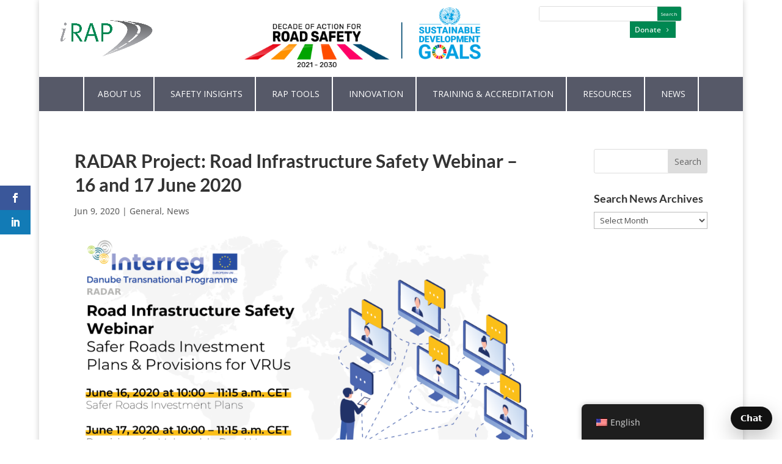

--- FILE ---
content_type: text/html; charset=UTF-8
request_url: https://irap.org/2020/06/radar-project-road-infrastructure-safety-webinar-16-and-17-june-2020/
body_size: 30088
content:
<!DOCTYPE html>
<!--[if IE 6]>
<html id="ie6" lang="en-US">
<![endif]-->
<!--[if IE 7]>
<html id="ie7" lang="en-US">
<![endif]-->
<!--[if IE 8]>
<html id="ie8" lang="en-US">
<![endif]-->
<!--[if !(IE 6) | !(IE 7) | !(IE 8)  ]><!-->
<html lang="en-US">
<!--<![endif]-->
<head>
	<meta charset="UTF-8" />
			
	<meta http-equiv="X-UA-Compatible" content="IE=edge">
	<link rel="pingback" href="https://irap.org/xmlrpc.php" />

		<!--[if lt IE 9]>
	<script src="https://irap.org/wp-content/themes/Divi/js/html5.js" type="text/javascript"></script>
	<![endif]-->

	<script type="text/javascript">
		document.documentElement.className = 'js';
	</script>

	<link rel="preconnect" href="https://fonts.gstatic.com" crossorigin /><style id="et-builder-googlefonts-cached-inline">/* Original: https://fonts.googleapis.com/css?family=Lato:100,100italic,300,300italic,regular,italic,700,700italic,900,900italic|Open+Sans:300,regular,500,600,700,800,300italic,italic,500italic,600italic,700italic,800italic&#038;subset=latin,latin-ext,cyrillic,cyrillic-ext,greek,greek-ext,hebrew,vietnamese&#038;display=swap *//* User Agent: Mozilla/5.0 (Unknown; Linux x86_64) AppleWebKit/538.1 (KHTML, like Gecko) Safari/538.1 Daum/4.1 */@font-face {font-family: 'Lato';font-style: italic;font-weight: 100;font-display: swap;src: url(https://fonts.gstatic.com/s/lato/v25/S6u-w4BMUTPHjxsIPx-mPCc.ttf) format('truetype');}@font-face {font-family: 'Lato';font-style: italic;font-weight: 300;font-display: swap;src: url(https://fonts.gstatic.com/s/lato/v25/S6u_w4BMUTPHjxsI9w2_FQfo.ttf) format('truetype');}@font-face {font-family: 'Lato';font-style: italic;font-weight: 400;font-display: swap;src: url(https://fonts.gstatic.com/s/lato/v25/S6u8w4BMUTPHjxsAUi-v.ttf) format('truetype');}@font-face {font-family: 'Lato';font-style: italic;font-weight: 700;font-display: swap;src: url(https://fonts.gstatic.com/s/lato/v25/S6u_w4BMUTPHjxsI5wq_FQfo.ttf) format('truetype');}@font-face {font-family: 'Lato';font-style: italic;font-weight: 900;font-display: swap;src: url(https://fonts.gstatic.com/s/lato/v25/S6u_w4BMUTPHjxsI3wi_FQfo.ttf) format('truetype');}@font-face {font-family: 'Lato';font-style: normal;font-weight: 100;font-display: swap;src: url(https://fonts.gstatic.com/s/lato/v25/S6u8w4BMUTPHh30AUi-v.ttf) format('truetype');}@font-face {font-family: 'Lato';font-style: normal;font-weight: 300;font-display: swap;src: url(https://fonts.gstatic.com/s/lato/v25/S6u9w4BMUTPHh7USSwaPHA.ttf) format('truetype');}@font-face {font-family: 'Lato';font-style: normal;font-weight: 400;font-display: swap;src: url(https://fonts.gstatic.com/s/lato/v25/S6uyw4BMUTPHjxAwWw.ttf) format('truetype');}@font-face {font-family: 'Lato';font-style: normal;font-weight: 700;font-display: swap;src: url(https://fonts.gstatic.com/s/lato/v25/S6u9w4BMUTPHh6UVSwaPHA.ttf) format('truetype');}@font-face {font-family: 'Lato';font-style: normal;font-weight: 900;font-display: swap;src: url(https://fonts.gstatic.com/s/lato/v25/S6u9w4BMUTPHh50XSwaPHA.ttf) format('truetype');}@font-face {font-family: 'Open Sans';font-style: italic;font-weight: 300;font-stretch: normal;font-display: swap;src: url(https://fonts.gstatic.com/s/opensans/v44/memQYaGs126MiZpBA-UFUIcVXSCEkx2cmqvXlWq8tWZ0Pw86hd0Rk5hkWV4exQ.ttf) format('truetype');}@font-face {font-family: 'Open Sans';font-style: italic;font-weight: 400;font-stretch: normal;font-display: swap;src: url(https://fonts.gstatic.com/s/opensans/v44/memQYaGs126MiZpBA-UFUIcVXSCEkx2cmqvXlWq8tWZ0Pw86hd0Rk8ZkWV4exQ.ttf) format('truetype');}@font-face {font-family: 'Open Sans';font-style: italic;font-weight: 500;font-stretch: normal;font-display: swap;src: url(https://fonts.gstatic.com/s/opensans/v44/memQYaGs126MiZpBA-UFUIcVXSCEkx2cmqvXlWq8tWZ0Pw86hd0Rk_RkWV4exQ.ttf) format('truetype');}@font-face {font-family: 'Open Sans';font-style: italic;font-weight: 600;font-stretch: normal;font-display: swap;src: url(https://fonts.gstatic.com/s/opensans/v44/memQYaGs126MiZpBA-UFUIcVXSCEkx2cmqvXlWq8tWZ0Pw86hd0RkxhjWV4exQ.ttf) format('truetype');}@font-face {font-family: 'Open Sans';font-style: italic;font-weight: 700;font-stretch: normal;font-display: swap;src: url(https://fonts.gstatic.com/s/opensans/v44/memQYaGs126MiZpBA-UFUIcVXSCEkx2cmqvXlWq8tWZ0Pw86hd0RkyFjWV4exQ.ttf) format('truetype');}@font-face {font-family: 'Open Sans';font-style: italic;font-weight: 800;font-stretch: normal;font-display: swap;src: url(https://fonts.gstatic.com/s/opensans/v44/memQYaGs126MiZpBA-UFUIcVXSCEkx2cmqvXlWq8tWZ0Pw86hd0Rk0ZjWV4exQ.ttf) format('truetype');}@font-face {font-family: 'Open Sans';font-style: normal;font-weight: 300;font-stretch: normal;font-display: swap;src: url(https://fonts.gstatic.com/s/opensans/v44/memSYaGs126MiZpBA-UvWbX2vVnXBbObj2OVZyOOSr4dVJWUgsiH0B4uaVc.ttf) format('truetype');}@font-face {font-family: 'Open Sans';font-style: normal;font-weight: 400;font-stretch: normal;font-display: swap;src: url(https://fonts.gstatic.com/s/opensans/v44/memSYaGs126MiZpBA-UvWbX2vVnXBbObj2OVZyOOSr4dVJWUgsjZ0B4uaVc.ttf) format('truetype');}@font-face {font-family: 'Open Sans';font-style: normal;font-weight: 500;font-stretch: normal;font-display: swap;src: url(https://fonts.gstatic.com/s/opensans/v44/memSYaGs126MiZpBA-UvWbX2vVnXBbObj2OVZyOOSr4dVJWUgsjr0B4uaVc.ttf) format('truetype');}@font-face {font-family: 'Open Sans';font-style: normal;font-weight: 600;font-stretch: normal;font-display: swap;src: url(https://fonts.gstatic.com/s/opensans/v44/memSYaGs126MiZpBA-UvWbX2vVnXBbObj2OVZyOOSr4dVJWUgsgH1x4uaVc.ttf) format('truetype');}@font-face {font-family: 'Open Sans';font-style: normal;font-weight: 700;font-stretch: normal;font-display: swap;src: url(https://fonts.gstatic.com/s/opensans/v44/memSYaGs126MiZpBA-UvWbX2vVnXBbObj2OVZyOOSr4dVJWUgsg-1x4uaVc.ttf) format('truetype');}@font-face {font-family: 'Open Sans';font-style: normal;font-weight: 800;font-stretch: normal;font-display: swap;src: url(https://fonts.gstatic.com/s/opensans/v44/memSYaGs126MiZpBA-UvWbX2vVnXBbObj2OVZyOOSr4dVJWUgshZ1x4uaVc.ttf) format('truetype');}/* User Agent: Mozilla/5.0 (Windows NT 6.1; WOW64; rv:27.0) Gecko/20100101 Firefox/27.0 */@font-face {font-family: 'Lato';font-style: italic;font-weight: 100;font-display: swap;src: url(https://fonts.gstatic.com/l/font?kit=S6u-w4BMUTPHjxsIPx-mPCQ&skey=3404b88e33a27f67&v=v25) format('woff');}@font-face {font-family: 'Lato';font-style: italic;font-weight: 300;font-display: swap;src: url(https://fonts.gstatic.com/l/font?kit=S6u_w4BMUTPHjxsI9w2_FQfr&skey=8107d606b7e3d38e&v=v25) format('woff');}@font-face {font-family: 'Lato';font-style: italic;font-weight: 400;font-display: swap;src: url(https://fonts.gstatic.com/l/font?kit=S6u8w4BMUTPHjxsAUi-s&skey=51512958f8cff7a8&v=v25) format('woff');}@font-face {font-family: 'Lato';font-style: italic;font-weight: 700;font-display: swap;src: url(https://fonts.gstatic.com/l/font?kit=S6u_w4BMUTPHjxsI5wq_FQfr&skey=5334e9c0b67702e2&v=v25) format('woff');}@font-face {font-family: 'Lato';font-style: italic;font-weight: 900;font-display: swap;src: url(https://fonts.gstatic.com/l/font?kit=S6u_w4BMUTPHjxsI3wi_FQfr&skey=4066143815f8bfc2&v=v25) format('woff');}@font-face {font-family: 'Lato';font-style: normal;font-weight: 100;font-display: swap;src: url(https://fonts.gstatic.com/l/font?kit=S6u8w4BMUTPHh30AUi-s&skey=cfa1ba7b04a1ba34&v=v25) format('woff');}@font-face {font-family: 'Lato';font-style: normal;font-weight: 300;font-display: swap;src: url(https://fonts.gstatic.com/l/font?kit=S6u9w4BMUTPHh7USSwaPHw&skey=91f32e07d083dd3a&v=v25) format('woff');}@font-face {font-family: 'Lato';font-style: normal;font-weight: 400;font-display: swap;src: url(https://fonts.gstatic.com/l/font?kit=S6uyw4BMUTPHjxAwWA&skey=2d58b92a99e1c086&v=v25) format('woff');}@font-face {font-family: 'Lato';font-style: normal;font-weight: 700;font-display: swap;src: url(https://fonts.gstatic.com/l/font?kit=S6u9w4BMUTPHh6UVSwaPHw&skey=3480a19627739c0d&v=v25) format('woff');}@font-face {font-family: 'Lato';font-style: normal;font-weight: 900;font-display: swap;src: url(https://fonts.gstatic.com/l/font?kit=S6u9w4BMUTPHh50XSwaPHw&skey=d01acf708cb3b73b&v=v25) format('woff');}@font-face {font-family: 'Open Sans';font-style: italic;font-weight: 300;font-stretch: normal;font-display: swap;src: url(https://fonts.gstatic.com/l/font?kit=memQYaGs126MiZpBA-UFUIcVXSCEkx2cmqvXlWq8tWZ0Pw86hd0Rk5hkWV4exg&skey=743457fe2cc29280&v=v44) format('woff');}@font-face {font-family: 'Open Sans';font-style: italic;font-weight: 400;font-stretch: normal;font-display: swap;src: url(https://fonts.gstatic.com/l/font?kit=memQYaGs126MiZpBA-UFUIcVXSCEkx2cmqvXlWq8tWZ0Pw86hd0Rk8ZkWV4exg&skey=743457fe2cc29280&v=v44) format('woff');}@font-face {font-family: 'Open Sans';font-style: italic;font-weight: 500;font-stretch: normal;font-display: swap;src: url(https://fonts.gstatic.com/l/font?kit=memQYaGs126MiZpBA-UFUIcVXSCEkx2cmqvXlWq8tWZ0Pw86hd0Rk_RkWV4exg&skey=743457fe2cc29280&v=v44) format('woff');}@font-face {font-family: 'Open Sans';font-style: italic;font-weight: 600;font-stretch: normal;font-display: swap;src: url(https://fonts.gstatic.com/l/font?kit=memQYaGs126MiZpBA-UFUIcVXSCEkx2cmqvXlWq8tWZ0Pw86hd0RkxhjWV4exg&skey=743457fe2cc29280&v=v44) format('woff');}@font-face {font-family: 'Open Sans';font-style: italic;font-weight: 700;font-stretch: normal;font-display: swap;src: url(https://fonts.gstatic.com/l/font?kit=memQYaGs126MiZpBA-UFUIcVXSCEkx2cmqvXlWq8tWZ0Pw86hd0RkyFjWV4exg&skey=743457fe2cc29280&v=v44) format('woff');}@font-face {font-family: 'Open Sans';font-style: italic;font-weight: 800;font-stretch: normal;font-display: swap;src: url(https://fonts.gstatic.com/l/font?kit=memQYaGs126MiZpBA-UFUIcVXSCEkx2cmqvXlWq8tWZ0Pw86hd0Rk0ZjWV4exg&skey=743457fe2cc29280&v=v44) format('woff');}@font-face {font-family: 'Open Sans';font-style: normal;font-weight: 300;font-stretch: normal;font-display: swap;src: url(https://fonts.gstatic.com/l/font?kit=memSYaGs126MiZpBA-UvWbX2vVnXBbObj2OVZyOOSr4dVJWUgsiH0B4uaVQ&skey=62c1cbfccc78b4b2&v=v44) format('woff');}@font-face {font-family: 'Open Sans';font-style: normal;font-weight: 400;font-stretch: normal;font-display: swap;src: url(https://fonts.gstatic.com/l/font?kit=memSYaGs126MiZpBA-UvWbX2vVnXBbObj2OVZyOOSr4dVJWUgsjZ0B4uaVQ&skey=62c1cbfccc78b4b2&v=v44) format('woff');}@font-face {font-family: 'Open Sans';font-style: normal;font-weight: 500;font-stretch: normal;font-display: swap;src: url(https://fonts.gstatic.com/l/font?kit=memSYaGs126MiZpBA-UvWbX2vVnXBbObj2OVZyOOSr4dVJWUgsjr0B4uaVQ&skey=62c1cbfccc78b4b2&v=v44) format('woff');}@font-face {font-family: 'Open Sans';font-style: normal;font-weight: 600;font-stretch: normal;font-display: swap;src: url(https://fonts.gstatic.com/l/font?kit=memSYaGs126MiZpBA-UvWbX2vVnXBbObj2OVZyOOSr4dVJWUgsgH1x4uaVQ&skey=62c1cbfccc78b4b2&v=v44) format('woff');}@font-face {font-family: 'Open Sans';font-style: normal;font-weight: 700;font-stretch: normal;font-display: swap;src: url(https://fonts.gstatic.com/l/font?kit=memSYaGs126MiZpBA-UvWbX2vVnXBbObj2OVZyOOSr4dVJWUgsg-1x4uaVQ&skey=62c1cbfccc78b4b2&v=v44) format('woff');}@font-face {font-family: 'Open Sans';font-style: normal;font-weight: 800;font-stretch: normal;font-display: swap;src: url(https://fonts.gstatic.com/l/font?kit=memSYaGs126MiZpBA-UvWbX2vVnXBbObj2OVZyOOSr4dVJWUgshZ1x4uaVQ&skey=62c1cbfccc78b4b2&v=v44) format('woff');}/* User Agent: Mozilla/5.0 (Windows NT 6.3; rv:39.0) Gecko/20100101 Firefox/39.0 */@font-face {font-family: 'Lato';font-style: italic;font-weight: 100;font-display: swap;src: url(https://fonts.gstatic.com/s/lato/v25/S6u-w4BMUTPHjxsIPx-mPCI.woff2) format('woff2');}@font-face {font-family: 'Lato';font-style: italic;font-weight: 300;font-display: swap;src: url(https://fonts.gstatic.com/s/lato/v25/S6u_w4BMUTPHjxsI9w2_FQft.woff2) format('woff2');}@font-face {font-family: 'Lato';font-style: italic;font-weight: 400;font-display: swap;src: url(https://fonts.gstatic.com/s/lato/v25/S6u8w4BMUTPHjxsAUi-q.woff2) format('woff2');}@font-face {font-family: 'Lato';font-style: italic;font-weight: 700;font-display: swap;src: url(https://fonts.gstatic.com/s/lato/v25/S6u_w4BMUTPHjxsI5wq_FQft.woff2) format('woff2');}@font-face {font-family: 'Lato';font-style: italic;font-weight: 900;font-display: swap;src: url(https://fonts.gstatic.com/s/lato/v25/S6u_w4BMUTPHjxsI3wi_FQft.woff2) format('woff2');}@font-face {font-family: 'Lato';font-style: normal;font-weight: 100;font-display: swap;src: url(https://fonts.gstatic.com/s/lato/v25/S6u8w4BMUTPHh30AUi-q.woff2) format('woff2');}@font-face {font-family: 'Lato';font-style: normal;font-weight: 300;font-display: swap;src: url(https://fonts.gstatic.com/s/lato/v25/S6u9w4BMUTPHh7USSwaPGQ.woff2) format('woff2');}@font-face {font-family: 'Lato';font-style: normal;font-weight: 400;font-display: swap;src: url(https://fonts.gstatic.com/s/lato/v25/S6uyw4BMUTPHjxAwXg.woff2) format('woff2');}@font-face {font-family: 'Lato';font-style: normal;font-weight: 700;font-display: swap;src: url(https://fonts.gstatic.com/s/lato/v25/S6u9w4BMUTPHh6UVSwaPGQ.woff2) format('woff2');}@font-face {font-family: 'Lato';font-style: normal;font-weight: 900;font-display: swap;src: url(https://fonts.gstatic.com/s/lato/v25/S6u9w4BMUTPHh50XSwaPGQ.woff2) format('woff2');}@font-face {font-family: 'Open Sans';font-style: italic;font-weight: 300;font-stretch: normal;font-display: swap;src: url(https://fonts.gstatic.com/s/opensans/v44/memQYaGs126MiZpBA-UFUIcVXSCEkx2cmqvXlWq8tWZ0Pw86hd0Rk5hkWV4ewA.woff2) format('woff2');}@font-face {font-family: 'Open Sans';font-style: italic;font-weight: 400;font-stretch: normal;font-display: swap;src: url(https://fonts.gstatic.com/s/opensans/v44/memQYaGs126MiZpBA-UFUIcVXSCEkx2cmqvXlWq8tWZ0Pw86hd0Rk8ZkWV4ewA.woff2) format('woff2');}@font-face {font-family: 'Open Sans';font-style: italic;font-weight: 500;font-stretch: normal;font-display: swap;src: url(https://fonts.gstatic.com/s/opensans/v44/memQYaGs126MiZpBA-UFUIcVXSCEkx2cmqvXlWq8tWZ0Pw86hd0Rk_RkWV4ewA.woff2) format('woff2');}@font-face {font-family: 'Open Sans';font-style: italic;font-weight: 600;font-stretch: normal;font-display: swap;src: url(https://fonts.gstatic.com/s/opensans/v44/memQYaGs126MiZpBA-UFUIcVXSCEkx2cmqvXlWq8tWZ0Pw86hd0RkxhjWV4ewA.woff2) format('woff2');}@font-face {font-family: 'Open Sans';font-style: italic;font-weight: 700;font-stretch: normal;font-display: swap;src: url(https://fonts.gstatic.com/s/opensans/v44/memQYaGs126MiZpBA-UFUIcVXSCEkx2cmqvXlWq8tWZ0Pw86hd0RkyFjWV4ewA.woff2) format('woff2');}@font-face {font-family: 'Open Sans';font-style: italic;font-weight: 800;font-stretch: normal;font-display: swap;src: url(https://fonts.gstatic.com/s/opensans/v44/memQYaGs126MiZpBA-UFUIcVXSCEkx2cmqvXlWq8tWZ0Pw86hd0Rk0ZjWV4ewA.woff2) format('woff2');}@font-face {font-family: 'Open Sans';font-style: normal;font-weight: 300;font-stretch: normal;font-display: swap;src: url(https://fonts.gstatic.com/s/opensans/v44/memSYaGs126MiZpBA-UvWbX2vVnXBbObj2OVZyOOSr4dVJWUgsiH0B4uaVI.woff2) format('woff2');}@font-face {font-family: 'Open Sans';font-style: normal;font-weight: 400;font-stretch: normal;font-display: swap;src: url(https://fonts.gstatic.com/s/opensans/v44/memSYaGs126MiZpBA-UvWbX2vVnXBbObj2OVZyOOSr4dVJWUgsjZ0B4uaVI.woff2) format('woff2');}@font-face {font-family: 'Open Sans';font-style: normal;font-weight: 500;font-stretch: normal;font-display: swap;src: url(https://fonts.gstatic.com/s/opensans/v44/memSYaGs126MiZpBA-UvWbX2vVnXBbObj2OVZyOOSr4dVJWUgsjr0B4uaVI.woff2) format('woff2');}@font-face {font-family: 'Open Sans';font-style: normal;font-weight: 600;font-stretch: normal;font-display: swap;src: url(https://fonts.gstatic.com/s/opensans/v44/memSYaGs126MiZpBA-UvWbX2vVnXBbObj2OVZyOOSr4dVJWUgsgH1x4uaVI.woff2) format('woff2');}@font-face {font-family: 'Open Sans';font-style: normal;font-weight: 700;font-stretch: normal;font-display: swap;src: url(https://fonts.gstatic.com/s/opensans/v44/memSYaGs126MiZpBA-UvWbX2vVnXBbObj2OVZyOOSr4dVJWUgsg-1x4uaVI.woff2) format('woff2');}@font-face {font-family: 'Open Sans';font-style: normal;font-weight: 800;font-stretch: normal;font-display: swap;src: url(https://fonts.gstatic.com/s/opensans/v44/memSYaGs126MiZpBA-UvWbX2vVnXBbObj2OVZyOOSr4dVJWUgshZ1x4uaVI.woff2) format('woff2');}</style><meta name='robots' content='index, follow, max-image-preview:large, max-snippet:-1, max-video-preview:-1' />
<script type="text/javascript">
			let jqueryParams=[],jQuery=function(r){return jqueryParams=[...jqueryParams,r],jQuery},$=function(r){return jqueryParams=[...jqueryParams,r],$};window.jQuery=jQuery,window.$=jQuery;let customHeadScripts=!1;jQuery.fn=jQuery.prototype={},$.fn=jQuery.prototype={},jQuery.noConflict=function(r){if(window.jQuery)return jQuery=window.jQuery,$=window.jQuery,customHeadScripts=!0,jQuery.noConflict},jQuery.ready=function(r){jqueryParams=[...jqueryParams,r]},$.ready=function(r){jqueryParams=[...jqueryParams,r]},jQuery.load=function(r){jqueryParams=[...jqueryParams,r]},$.load=function(r){jqueryParams=[...jqueryParams,r]},jQuery.fn.ready=function(r){jqueryParams=[...jqueryParams,r]},$.fn.ready=function(r){jqueryParams=[...jqueryParams,r]};</script>
	<!-- This site is optimized with the Yoast SEO plugin v26.7 - https://yoast.com/wordpress/plugins/seo/ -->
	<title>RADAR Project: Road Infrastructure Safety Webinar – 16 and 17 June 2020 - iRAP</title>
	<link rel="canonical" href="https://irap.org/2020/06/radar-project-road-infrastructure-safety-webinar-16-and-17-june-2020/" />
	<meta property="og:locale" content="en_US" />
	<meta property="og:type" content="article" />
	<meta property="og:title" content="RADAR Project: Road Infrastructure Safety Webinar – 16 and 17 June 2020 - iRAP" />
	<meta property="og:url" content="https://irap.org/2020/06/radar-project-road-infrastructure-safety-webinar-16-and-17-june-2020/" />
	<meta property="og:site_name" content="iRAP" />
	<meta property="article:publisher" content="https://www.facebook.com/iRAPfb" />
	<meta property="article:published_time" content="2020-06-09T20:35:57+00:00" />
	<meta property="article:modified_time" content="2023-11-07T21:38:56+00:00" />
	<meta property="og:image" content="https://irap.org/wp-content/uploads/2023/11/webinar_invitation-01.png" />
	<meta property="og:image:width" content="2335" />
	<meta property="og:image:height" content="1251" />
	<meta property="og:image:type" content="image/png" />
	<meta name="author" content="Briarlea Green" />
	<meta name="twitter:card" content="summary_large_image" />
	<meta name="twitter:creator" content="@iRAPSavingLives" />
	<meta name="twitter:site" content="@iRAPSavingLives" />
	<meta name="twitter:label1" content="Written by" />
	<meta name="twitter:data1" content="Briarlea Green" />
	<script type="application/ld+json" class="yoast-schema-graph">{"@context":"https://schema.org","@graph":[{"@type":"Article","@id":"https://irap.org/2020/06/radar-project-road-infrastructure-safety-webinar-16-and-17-june-2020/#article","isPartOf":{"@id":"https://irap.org/2020/06/radar-project-road-infrastructure-safety-webinar-16-and-17-june-2020/"},"author":{"name":"Briarlea Green","@id":"https://irap.org/ru/#/schema/person/1eb4b7c7b00754a0669f6cb5f9f6324a"},"headline":"RADAR Project: Road Infrastructure Safety Webinar – 16 and 17 June 2020","datePublished":"2020-06-09T20:35:57+00:00","dateModified":"2023-11-07T21:38:56+00:00","mainEntityOfPage":{"@id":"https://irap.org/2020/06/radar-project-road-infrastructure-safety-webinar-16-and-17-june-2020/"},"wordCount":185,"publisher":{"@id":"https://irap.org/ru/#organization"},"image":{"@id":"https://irap.org/2020/06/radar-project-road-infrastructure-safety-webinar-16-and-17-june-2020/#primaryimage"},"thumbnailUrl":"https://irap.org/wp-content/uploads/2023/11/webinar_invitation-01.png","keywords":["Europe","RADAR"],"articleSection":["General","News"],"inLanguage":"en-US"},{"@type":"WebPage","@id":"https://irap.org/2020/06/radar-project-road-infrastructure-safety-webinar-16-and-17-june-2020/","url":"https://irap.org/2020/06/radar-project-road-infrastructure-safety-webinar-16-and-17-june-2020/","name":"RADAR Project: Road Infrastructure Safety Webinar – 16 and 17 June 2020 - iRAP","isPartOf":{"@id":"https://irap.org/ru/#website"},"primaryImageOfPage":{"@id":"https://irap.org/2020/06/radar-project-road-infrastructure-safety-webinar-16-and-17-june-2020/#primaryimage"},"image":{"@id":"https://irap.org/2020/06/radar-project-road-infrastructure-safety-webinar-16-and-17-june-2020/#primaryimage"},"thumbnailUrl":"https://irap.org/wp-content/uploads/2023/11/webinar_invitation-01.png","datePublished":"2020-06-09T20:35:57+00:00","dateModified":"2023-11-07T21:38:56+00:00","breadcrumb":{"@id":"https://irap.org/2020/06/radar-project-road-infrastructure-safety-webinar-16-and-17-june-2020/#breadcrumb"},"inLanguage":"en-US","potentialAction":[{"@type":"ReadAction","target":["https://irap.org/2020/06/radar-project-road-infrastructure-safety-webinar-16-and-17-june-2020/"]}]},{"@type":"ImageObject","inLanguage":"en-US","@id":"https://irap.org/2020/06/radar-project-road-infrastructure-safety-webinar-16-and-17-june-2020/#primaryimage","url":"https://irap.org/wp-content/uploads/2023/11/webinar_invitation-01.png","contentUrl":"https://irap.org/wp-content/uploads/2023/11/webinar_invitation-01.png","width":2335,"height":1251},{"@type":"BreadcrumbList","@id":"https://irap.org/2020/06/radar-project-road-infrastructure-safety-webinar-16-and-17-june-2020/#breadcrumb","itemListElement":[{"@type":"ListItem","position":1,"name":"Home","item":"https://irap.org/"},{"@type":"ListItem","position":2,"name":"RADAR Project: Road Infrastructure Safety Webinar – 16 and 17 June 2020"}]},{"@type":"WebSite","@id":"https://irap.org/ru/#website","url":"https://irap.org/ru/","name":"iRAP","description":"The International Road Assessment Programme","publisher":{"@id":"https://irap.org/ru/#organization"},"potentialAction":[{"@type":"SearchAction","target":{"@type":"EntryPoint","urlTemplate":"https://irap.org/ru/?s={search_term_string}"},"query-input":{"@type":"PropertyValueSpecification","valueRequired":true,"valueName":"search_term_string"}}],"inLanguage":"en-US"},{"@type":"Organization","@id":"https://irap.org/ru/#organization","name":"iRAP","url":"https://irap.org/ru/","logo":{"@type":"ImageObject","inLanguage":"en-US","@id":"https://irap.org/ru/#/schema/logo/image/","url":"https://irap.org/wp-content/uploads/2017/08/logo.png","contentUrl":"https://irap.org/wp-content/uploads/2017/08/logo.png","width":145,"height":69,"caption":"iRAP"},"image":{"@id":"https://irap.org/ru/#/schema/logo/image/"},"sameAs":["https://www.facebook.com/iRAPfb","https://x.com/iRAPSavingLives","https://www.linkedin.com/company/irap/","https://www.youtube.com/user/iRAPSavingLives"]},{"@type":"Person","@id":"https://irap.org/ru/#/schema/person/1eb4b7c7b00754a0669f6cb5f9f6324a","name":"Briarlea Green","image":{"@type":"ImageObject","inLanguage":"en-US","@id":"https://irap.org/ru/#/schema/person/image/","url":"https://secure.gravatar.com/avatar/437db38ec614bdc69e15c67310b82dbf7fcde1bd39e876647099bb596ca0680c?s=96&d=mm&r=g","contentUrl":"https://secure.gravatar.com/avatar/437db38ec614bdc69e15c67310b82dbf7fcde1bd39e876647099bb596ca0680c?s=96&d=mm&r=g","caption":"Briarlea Green"},"url":"https://irap.org/author/briarlea-greenirap-org/"}]}</script>
	<!-- / Yoast SEO plugin. -->


<link rel='dns-prefetch' href='//scripts.simpleanalyticscdn.com' />
<link rel='dns-prefetch' href='//www.googletagmanager.com' />
<link rel='dns-prefetch' href='//fonts.googleapis.com' />
<link rel="alternate" type="application/rss+xml" title="iRAP &raquo; Feed" href="https://irap.org/feed/" />
<link rel="alternate" type="application/rss+xml" title="iRAP &raquo; Comments Feed" href="https://irap.org/comments/feed/" />
<link rel="alternate" type="text/calendar" title="iRAP &raquo; iCal Feed" href="https://irap.org/regional_events/?ical=1" />
<link rel="alternate" title="oEmbed (JSON)" type="application/json+oembed" href="https://irap.org/wp-json/oembed/1.0/embed?url=https%3A%2F%2Firap.org%2F2020%2F06%2Fradar-project-road-infrastructure-safety-webinar-16-and-17-june-2020%2F" />
<link rel="alternate" title="oEmbed (XML)" type="text/xml+oembed" href="https://irap.org/wp-json/oembed/1.0/embed?url=https%3A%2F%2Firap.org%2F2020%2F06%2Fradar-project-road-infrastructure-safety-webinar-16-and-17-june-2020%2F&#038;format=xml" />
<meta content="iRAP v." name="generator"/><link rel='stylesheet' id='wp-components-css' href='https://irap.org/wp-includes/css/dist/components/style.min.css?ver=e79ef399d420c9f57f72277b15a55a8d' type='text/css' media='all' />
<link rel='stylesheet' id='wp-preferences-css' href='https://irap.org/wp-includes/css/dist/preferences/style.min.css?ver=e79ef399d420c9f57f72277b15a55a8d' type='text/css' media='all' />
<link rel='stylesheet' id='wp-block-editor-css' href='https://irap.org/wp-includes/css/dist/block-editor/style.min.css?ver=e79ef399d420c9f57f72277b15a55a8d' type='text/css' media='all' />
<link rel='stylesheet' id='popup-maker-block-library-style-css' href='https://irap.org/wp-content/plugins/popup-maker/dist/packages/block-library-style.css?ver=dbea705cfafe089d65f1' type='text/css' media='all' />
<link rel='stylesheet' id='dcl-slick-css' href='https://irap.org/wp-content/plugins/wow-carousel-for-divi-lite/assets/libs/slick/slick.min.css?ver=2.1.5' type='text/css' media='all' />
<link rel='stylesheet' id='dcl-magnific-css' href='https://irap.org/wp-content/plugins/wow-carousel-for-divi-lite/assets/libs/magnific/magnific-popup.min.css?ver=2.1.5' type='text/css' media='all' />
<link rel='stylesheet' id='dcl-frontend-styles-css' href='https://irap.org/wp-content/plugins/wow-carousel-for-divi-lite/dist/frontend-styles.css?ver=09aba2ca7cf4584ffad0' type='text/css' media='all' />
<link rel='stylesheet' id='front-end-styles-css' href='https://irap.org/wp-content/plugins/DPME//front_end.css?ver=e79ef399d420c9f57f72277b15a55a8d' type='text/css' media='all' />
<link rel='stylesheet' id='trp-floater-language-switcher-style-css' href='https://irap.org/wp-content/plugins/translatepress-multilingual/assets/css/trp-floater-language-switcher.css?ver=3.0.7' type='text/css' media='all' />
<link rel='stylesheet' id='trp-language-switcher-style-css' href='https://irap.org/wp-content/plugins/translatepress-multilingual/assets/css/trp-language-switcher.css?ver=3.0.7' type='text/css' media='all' />
<link rel='stylesheet' id='et_monarch-css-css' href='https://irap.org/wp-content/plugins/monarch/css/style.css?ver=1.4.14' type='text/css' media='all' />
<link rel='stylesheet' id='et-gf-open-sans-css' href='https://fonts.googleapis.com/css?family=Open+Sans:400,700' type='text/css' media='all' />
<link rel='stylesheet' id='wp-pagenavi-css' href='https://irap.org/wp-content/plugins/wp-pagenavi/pagenavi-css.css?ver=2.70' type='text/css' media='all' />
<link rel='stylesheet' id='popup-maker-site-css' href='//irap.org/wp-content/uploads/pum/pum-site-styles.css?generated=1755177587&#038;ver=1.21.5' type='text/css' media='all' />
<link rel='stylesheet' id='divi-style-parent-css' href='https://irap.org/wp-content/themes/Divi/style-static.min.css?ver=4.27.5' type='text/css' media='all' />
<link rel='stylesheet' id='divi-child-style-css' href='https://irap.org/wp-content/themes/irap/style.css?ver=e79ef399d420c9f57f72277b15a55a8d' type='text/css' media='all' />
<script type="text/javascript" src="https://irap.org/wp-includes/js/jquery/jquery.min.js?ver=3.7.1" id="jquery-core-js"></script>
<script type="text/javascript" src="https://irap.org/wp-includes/js/jquery/jquery-migrate.min.js?ver=3.4.1" id="jquery-migrate-js"></script>
<script type="text/javascript" id="jquery-js-after">
/* <![CDATA[ */
jqueryParams.length&&$.each(jqueryParams,function(e,r){if("function"==typeof r){var n=String(r);n.replace("$","jQuery");var a=new Function("return "+n)();$(document).ready(a)}});
//# sourceURL=jquery-js-after
/* ]]> */
</script>

<!-- Google tag (gtag.js) snippet added by Site Kit -->
<!-- Google Analytics snippet added by Site Kit -->
<script type="text/javascript" src="https://www.googletagmanager.com/gtag/js?id=GT-NCNRKGR" id="google_gtagjs-js" async></script>
<script type="text/javascript" id="google_gtagjs-js-after">
/* <![CDATA[ */
window.dataLayer = window.dataLayer || [];function gtag(){dataLayer.push(arguments);}
gtag("set","linker",{"domains":["irap.org"]});
gtag("js", new Date());
gtag("set", "developer_id.dZTNiMT", true);
gtag("config", "GT-NCNRKGR");
//# sourceURL=google_gtagjs-js-after
/* ]]> */
</script>
<link rel="https://api.w.org/" href="https://irap.org/wp-json/" /><link rel="alternate" title="JSON" type="application/json" href="https://irap.org/wp-json/wp/v2/posts/67621" /><link rel="EditURI" type="application/rsd+xml" title="RSD" href="https://irap.org/xmlrpc.php?rsd" />

<link rel='shortlink' href='https://irap.org/?p=67621' />
<meta name="generator" content="Site Kit by Google 1.170.0" />        <style type="text/css" id="pf-main-css">
            
				@media screen {
					.printfriendly {
						z-index: 1000; position: relative
					}
					.printfriendly a, .printfriendly a:link, .printfriendly a:visited, .printfriendly a:hover, .printfriendly a:active {
						font-weight: 600;
						cursor: pointer;
						text-decoration: none;
						border: none;
						-webkit-box-shadow: none;
						-moz-box-shadow: none;
						box-shadow: none;
						outline:none;
						font-size: 14px !important;
						color: #111211 !important;
					}
					.printfriendly.pf-alignleft {
						float: left;
					}
					.printfriendly.pf-alignright {
						float: right;
					}
					.printfriendly.pf-aligncenter {
						justify-content: center;
						display: flex; align-items: center;
					}
				}

				.pf-button-img {
					border: none;
					-webkit-box-shadow: none;
					-moz-box-shadow: none;
					box-shadow: none;
					padding: 0;
					margin: 0;
					display: inline;
					vertical-align: middle;
				}

				img.pf-button-img + .pf-button-text {
					margin-left: 6px;
				}

				@media print {
					.printfriendly {
						display: none;
					}
				}
				        </style>

            
        <style type="text/css" id="pf-excerpt-styles">
          .pf-button.pf-button-excerpt {
              display: none;
           }
        </style>

            <meta name="et-api-version" content="v1"><meta name="et-api-origin" content="https://irap.org"><link rel="https://theeventscalendar.com/" href="https://irap.org/wp-json/tribe/tickets/v1/" /><meta name="tec-api-version" content="v1"><meta name="tec-api-origin" content="https://irap.org"><link rel="alternate" href="https://irap.org/wp-json/tribe/events/v1/" /><link rel="alternate" hreflang="en-US" href="https://irap.org/2020/06/radar-project-road-infrastructure-safety-webinar-16-and-17-june-2020/"/>
<link rel="alternate" hreflang="pt-BR" href="https://irap.org/pt/2020/06/radar-project-road-infrastructure-safety-webinar-16-and-17-june-2020/"/>
<link rel="alternate" hreflang="fr-FR" href="https://irap.org/fr/2020/06/radar-project-road-infrastructure-safety-webinar-16-and-17-june-2020/"/>
<link rel="alternate" hreflang="vi" href="https://irap.org/vi/2020/06/radar-project-road-infrastructure-safety-webinar-16-and-17-june-2020/"/>
<link rel="alternate" hreflang="ru-RU" href="https://irap.org/ru/2020/06/radar-project-road-infrastructure-safety-webinar-16-and-17-june-2020/"/>
<link rel="alternate" hreflang="es-CO" href="https://irap.org/es/2020/06/radar-project-road-infrastructure-safety-webinar-16-and-17-june-2020/"/>
<link rel="alternate" hreflang="nl-NL" href="https://irap.org/nl/2020/06/radar-project-road-infrastructure-safety-webinar-16-and-17-june-2020/"/>
<link rel="alternate" hreflang="en" href="https://irap.org/2020/06/radar-project-road-infrastructure-safety-webinar-16-and-17-june-2020/"/>
<link rel="alternate" hreflang="pt" href="https://irap.org/pt/2020/06/radar-project-road-infrastructure-safety-webinar-16-and-17-june-2020/"/>
<link rel="alternate" hreflang="fr" href="https://irap.org/fr/2020/06/radar-project-road-infrastructure-safety-webinar-16-and-17-june-2020/"/>
<link rel="alternate" hreflang="ru" href="https://irap.org/ru/2020/06/radar-project-road-infrastructure-safety-webinar-16-and-17-june-2020/"/>
<link rel="alternate" hreflang="es" href="https://irap.org/es/2020/06/radar-project-road-infrastructure-safety-webinar-16-and-17-june-2020/"/>
<link rel="alternate" hreflang="nl" href="https://irap.org/nl/2020/06/radar-project-road-infrastructure-safety-webinar-16-and-17-june-2020/"/>
<style type="text/css" id="et-social-custom-css">
				 
			</style><meta name="viewport" content="width=device-width, initial-scale=1.0, maximum-scale=1.0, user-scalable=0" /><link rel="shortcut icon" href="https://irap.org/wp-content/uploads/2017/08/favicon1.ico" /><style type="text/css" id="custom-background-css">
body.custom-background { background-color: #ffffff; }
</style>
	<link rel="stylesheet" id="et-core-unified-67621-cached-inline-styles" href="https://irap.org/wp-content/et-cache/67621/et-core-unified-67621.min.css?ver=1765533568" /><link rel="stylesheet" id="et-core-unified-deferred-67621-cached-inline-styles" href="https://irap.org/wp-content/et-cache/67621/et-core-unified-deferred-67621.min.css?ver=1765533568" /><style id='global-styles-inline-css' type='text/css'>
:root{--wp--preset--aspect-ratio--square: 1;--wp--preset--aspect-ratio--4-3: 4/3;--wp--preset--aspect-ratio--3-4: 3/4;--wp--preset--aspect-ratio--3-2: 3/2;--wp--preset--aspect-ratio--2-3: 2/3;--wp--preset--aspect-ratio--16-9: 16/9;--wp--preset--aspect-ratio--9-16: 9/16;--wp--preset--color--black: #000000;--wp--preset--color--cyan-bluish-gray: #abb8c3;--wp--preset--color--white: #ffffff;--wp--preset--color--pale-pink: #f78da7;--wp--preset--color--vivid-red: #cf2e2e;--wp--preset--color--luminous-vivid-orange: #ff6900;--wp--preset--color--luminous-vivid-amber: #fcb900;--wp--preset--color--light-green-cyan: #7bdcb5;--wp--preset--color--vivid-green-cyan: #00d084;--wp--preset--color--pale-cyan-blue: #8ed1fc;--wp--preset--color--vivid-cyan-blue: #0693e3;--wp--preset--color--vivid-purple: #9b51e0;--wp--preset--gradient--vivid-cyan-blue-to-vivid-purple: linear-gradient(135deg,rgb(6,147,227) 0%,rgb(155,81,224) 100%);--wp--preset--gradient--light-green-cyan-to-vivid-green-cyan: linear-gradient(135deg,rgb(122,220,180) 0%,rgb(0,208,130) 100%);--wp--preset--gradient--luminous-vivid-amber-to-luminous-vivid-orange: linear-gradient(135deg,rgb(252,185,0) 0%,rgb(255,105,0) 100%);--wp--preset--gradient--luminous-vivid-orange-to-vivid-red: linear-gradient(135deg,rgb(255,105,0) 0%,rgb(207,46,46) 100%);--wp--preset--gradient--very-light-gray-to-cyan-bluish-gray: linear-gradient(135deg,rgb(238,238,238) 0%,rgb(169,184,195) 100%);--wp--preset--gradient--cool-to-warm-spectrum: linear-gradient(135deg,rgb(74,234,220) 0%,rgb(151,120,209) 20%,rgb(207,42,186) 40%,rgb(238,44,130) 60%,rgb(251,105,98) 80%,rgb(254,248,76) 100%);--wp--preset--gradient--blush-light-purple: linear-gradient(135deg,rgb(255,206,236) 0%,rgb(152,150,240) 100%);--wp--preset--gradient--blush-bordeaux: linear-gradient(135deg,rgb(254,205,165) 0%,rgb(254,45,45) 50%,rgb(107,0,62) 100%);--wp--preset--gradient--luminous-dusk: linear-gradient(135deg,rgb(255,203,112) 0%,rgb(199,81,192) 50%,rgb(65,88,208) 100%);--wp--preset--gradient--pale-ocean: linear-gradient(135deg,rgb(255,245,203) 0%,rgb(182,227,212) 50%,rgb(51,167,181) 100%);--wp--preset--gradient--electric-grass: linear-gradient(135deg,rgb(202,248,128) 0%,rgb(113,206,126) 100%);--wp--preset--gradient--midnight: linear-gradient(135deg,rgb(2,3,129) 0%,rgb(40,116,252) 100%);--wp--preset--font-size--small: 13px;--wp--preset--font-size--medium: 20px;--wp--preset--font-size--large: 36px;--wp--preset--font-size--x-large: 42px;--wp--preset--spacing--20: 0.44rem;--wp--preset--spacing--30: 0.67rem;--wp--preset--spacing--40: 1rem;--wp--preset--spacing--50: 1.5rem;--wp--preset--spacing--60: 2.25rem;--wp--preset--spacing--70: 3.38rem;--wp--preset--spacing--80: 5.06rem;--wp--preset--shadow--natural: 6px 6px 9px rgba(0, 0, 0, 0.2);--wp--preset--shadow--deep: 12px 12px 50px rgba(0, 0, 0, 0.4);--wp--preset--shadow--sharp: 6px 6px 0px rgba(0, 0, 0, 0.2);--wp--preset--shadow--outlined: 6px 6px 0px -3px rgb(255, 255, 255), 6px 6px rgb(0, 0, 0);--wp--preset--shadow--crisp: 6px 6px 0px rgb(0, 0, 0);}:root { --wp--style--global--content-size: 823px;--wp--style--global--wide-size: 1080px; }:where(body) { margin: 0; }.wp-site-blocks > .alignleft { float: left; margin-right: 2em; }.wp-site-blocks > .alignright { float: right; margin-left: 2em; }.wp-site-blocks > .aligncenter { justify-content: center; margin-left: auto; margin-right: auto; }:where(.is-layout-flex){gap: 0.5em;}:where(.is-layout-grid){gap: 0.5em;}.is-layout-flow > .alignleft{float: left;margin-inline-start: 0;margin-inline-end: 2em;}.is-layout-flow > .alignright{float: right;margin-inline-start: 2em;margin-inline-end: 0;}.is-layout-flow > .aligncenter{margin-left: auto !important;margin-right: auto !important;}.is-layout-constrained > .alignleft{float: left;margin-inline-start: 0;margin-inline-end: 2em;}.is-layout-constrained > .alignright{float: right;margin-inline-start: 2em;margin-inline-end: 0;}.is-layout-constrained > .aligncenter{margin-left: auto !important;margin-right: auto !important;}.is-layout-constrained > :where(:not(.alignleft):not(.alignright):not(.alignfull)){max-width: var(--wp--style--global--content-size);margin-left: auto !important;margin-right: auto !important;}.is-layout-constrained > .alignwide{max-width: var(--wp--style--global--wide-size);}body .is-layout-flex{display: flex;}.is-layout-flex{flex-wrap: wrap;align-items: center;}.is-layout-flex > :is(*, div){margin: 0;}body .is-layout-grid{display: grid;}.is-layout-grid > :is(*, div){margin: 0;}body{padding-top: 0px;padding-right: 0px;padding-bottom: 0px;padding-left: 0px;}:root :where(.wp-element-button, .wp-block-button__link){background-color: #32373c;border-width: 0;color: #fff;font-family: inherit;font-size: inherit;font-style: inherit;font-weight: inherit;letter-spacing: inherit;line-height: inherit;padding-top: calc(0.667em + 2px);padding-right: calc(1.333em + 2px);padding-bottom: calc(0.667em + 2px);padding-left: calc(1.333em + 2px);text-decoration: none;text-transform: inherit;}.has-black-color{color: var(--wp--preset--color--black) !important;}.has-cyan-bluish-gray-color{color: var(--wp--preset--color--cyan-bluish-gray) !important;}.has-white-color{color: var(--wp--preset--color--white) !important;}.has-pale-pink-color{color: var(--wp--preset--color--pale-pink) !important;}.has-vivid-red-color{color: var(--wp--preset--color--vivid-red) !important;}.has-luminous-vivid-orange-color{color: var(--wp--preset--color--luminous-vivid-orange) !important;}.has-luminous-vivid-amber-color{color: var(--wp--preset--color--luminous-vivid-amber) !important;}.has-light-green-cyan-color{color: var(--wp--preset--color--light-green-cyan) !important;}.has-vivid-green-cyan-color{color: var(--wp--preset--color--vivid-green-cyan) !important;}.has-pale-cyan-blue-color{color: var(--wp--preset--color--pale-cyan-blue) !important;}.has-vivid-cyan-blue-color{color: var(--wp--preset--color--vivid-cyan-blue) !important;}.has-vivid-purple-color{color: var(--wp--preset--color--vivid-purple) !important;}.has-black-background-color{background-color: var(--wp--preset--color--black) !important;}.has-cyan-bluish-gray-background-color{background-color: var(--wp--preset--color--cyan-bluish-gray) !important;}.has-white-background-color{background-color: var(--wp--preset--color--white) !important;}.has-pale-pink-background-color{background-color: var(--wp--preset--color--pale-pink) !important;}.has-vivid-red-background-color{background-color: var(--wp--preset--color--vivid-red) !important;}.has-luminous-vivid-orange-background-color{background-color: var(--wp--preset--color--luminous-vivid-orange) !important;}.has-luminous-vivid-amber-background-color{background-color: var(--wp--preset--color--luminous-vivid-amber) !important;}.has-light-green-cyan-background-color{background-color: var(--wp--preset--color--light-green-cyan) !important;}.has-vivid-green-cyan-background-color{background-color: var(--wp--preset--color--vivid-green-cyan) !important;}.has-pale-cyan-blue-background-color{background-color: var(--wp--preset--color--pale-cyan-blue) !important;}.has-vivid-cyan-blue-background-color{background-color: var(--wp--preset--color--vivid-cyan-blue) !important;}.has-vivid-purple-background-color{background-color: var(--wp--preset--color--vivid-purple) !important;}.has-black-border-color{border-color: var(--wp--preset--color--black) !important;}.has-cyan-bluish-gray-border-color{border-color: var(--wp--preset--color--cyan-bluish-gray) !important;}.has-white-border-color{border-color: var(--wp--preset--color--white) !important;}.has-pale-pink-border-color{border-color: var(--wp--preset--color--pale-pink) !important;}.has-vivid-red-border-color{border-color: var(--wp--preset--color--vivid-red) !important;}.has-luminous-vivid-orange-border-color{border-color: var(--wp--preset--color--luminous-vivid-orange) !important;}.has-luminous-vivid-amber-border-color{border-color: var(--wp--preset--color--luminous-vivid-amber) !important;}.has-light-green-cyan-border-color{border-color: var(--wp--preset--color--light-green-cyan) !important;}.has-vivid-green-cyan-border-color{border-color: var(--wp--preset--color--vivid-green-cyan) !important;}.has-pale-cyan-blue-border-color{border-color: var(--wp--preset--color--pale-cyan-blue) !important;}.has-vivid-cyan-blue-border-color{border-color: var(--wp--preset--color--vivid-cyan-blue) !important;}.has-vivid-purple-border-color{border-color: var(--wp--preset--color--vivid-purple) !important;}.has-vivid-cyan-blue-to-vivid-purple-gradient-background{background: var(--wp--preset--gradient--vivid-cyan-blue-to-vivid-purple) !important;}.has-light-green-cyan-to-vivid-green-cyan-gradient-background{background: var(--wp--preset--gradient--light-green-cyan-to-vivid-green-cyan) !important;}.has-luminous-vivid-amber-to-luminous-vivid-orange-gradient-background{background: var(--wp--preset--gradient--luminous-vivid-amber-to-luminous-vivid-orange) !important;}.has-luminous-vivid-orange-to-vivid-red-gradient-background{background: var(--wp--preset--gradient--luminous-vivid-orange-to-vivid-red) !important;}.has-very-light-gray-to-cyan-bluish-gray-gradient-background{background: var(--wp--preset--gradient--very-light-gray-to-cyan-bluish-gray) !important;}.has-cool-to-warm-spectrum-gradient-background{background: var(--wp--preset--gradient--cool-to-warm-spectrum) !important;}.has-blush-light-purple-gradient-background{background: var(--wp--preset--gradient--blush-light-purple) !important;}.has-blush-bordeaux-gradient-background{background: var(--wp--preset--gradient--blush-bordeaux) !important;}.has-luminous-dusk-gradient-background{background: var(--wp--preset--gradient--luminous-dusk) !important;}.has-pale-ocean-gradient-background{background: var(--wp--preset--gradient--pale-ocean) !important;}.has-electric-grass-gradient-background{background: var(--wp--preset--gradient--electric-grass) !important;}.has-midnight-gradient-background{background: var(--wp--preset--gradient--midnight) !important;}.has-small-font-size{font-size: var(--wp--preset--font-size--small) !important;}.has-medium-font-size{font-size: var(--wp--preset--font-size--medium) !important;}.has-large-font-size{font-size: var(--wp--preset--font-size--large) !important;}.has-x-large-font-size{font-size: var(--wp--preset--font-size--x-large) !important;}
/*# sourceURL=global-styles-inline-css */
</style>
<link rel='stylesheet' id='wp-block-library-css' href='https://irap.org/wp-includes/css/dist/block-library/style.min.css?ver=e79ef399d420c9f57f72277b15a55a8d' type='text/css' media='none' onload="media='all'" />
<style id='wp-block-library-inline-css' type='text/css'>
/*wp_block_styles_on_demand_placeholder:697aa2e71af9d*/
/*# sourceURL=wp-block-library-inline-css */
</style>
</head>
<body class="wp-singular post-template-default single single-post postid-67621 single-format-standard custom-background wp-theme-Divi wp-child-theme-irap tribe-no-js tec-no-tickets-on-recurring tec-no-rsvp-on-recurring translatepress-en_US et_monarch et_button_icon_visible et_pb_button_helper_class et_fullwidth_nav et_non_fixed_nav et_show_nav et_pb_show_title et_primary_nav_dropdown_animation_expand et_secondary_nav_dropdown_animation_expand et_header_style_centered et_pb_footer_columns_2_3__1_3 et_boxed_layout et_cover_background et_pb_gutter osx et_pb_gutters3 et_pb_pagebuilder_layout et_right_sidebar et_divi_theme et-db tribe-theme-Divi">



	<div id="page-container">

	
	
		<header id="main-header" data-height-onload="30">
			<div class="container clearfix et_menu_container">
							<div class="logo_container">
					<span class="logo_helper"></span>
					<a href="https://irap.org/">
						<img src="https://irap.org/wp-content/uploads/2021/04/iRAP-logo-TRAN.png" alt="iRAP" id="logo" data-height-percentage="60" />
					</a>
					<div id="divi_pb_widget-2" class="et_pb_widget widget_divi_pb_widget"><div class="et_pb_section et_pb_section_17 et_pb_with_background et_section_regular" >
				
				
				
				
				
				
				<div class="et_pb_row et_pb_row_22 header_custom_cta et_pb_equal_columns">
				<div class="et_pb_column et_pb_column_2_3 et_pb_column_31  et_pb_css_mix_blend_mode_passthrough">
				
				
				
				
				<div class="et_pb_module et_pb_image et_pb_image_8 et_pb_image_sticky">
				
				
				
				
				<span class="et_pb_image_wrap "><img src="https://irap.org/wp-content/uploads/2016/07/Logo_English-Color-SDG-Black-Vertical.png" alt="" title="Logo_English - Color SDG Black Vertical" srcset="https://irap.org/wp-content/uploads/2016/07/Logo_English-Color-SDG-Black-Vertical.png 2000w, https://irap.org/wp-content/uploads/2016/07/Logo_English-Color-SDG-Black-Vertical-1280x358.png 1280w, https://irap.org/wp-content/uploads/2016/07/Logo_English-Color-SDG-Black-Vertical-980x274.png 980w, https://irap.org/wp-content/uploads/2016/07/Logo_English-Color-SDG-Black-Vertical-480x134.png 480w" sizes="(min-width: 0px) and (max-width: 480px) 480px, (min-width: 481px) and (max-width: 980px) 980px, (min-width: 981px) and (max-width: 1280px) 1280px, (min-width: 1281px) 2000px, 100vw" class="wp-image-45222" /></span>
			</div>
			</div><div class="et_pb_column et_pb_column_1_3 et_pb_column_32  et_pb_css_mix_blend_mode_passthrough et-last-child">
				
				
				
				
				<div class="et_pb_module et_pb_search et_pb_search_0  et_pb_text_align_left et_pb_bg_layout_light">
				
				
				
				
				<form role="search" method="get" class="et_pb_searchform" action="https://irap.org/">
					<div>
						<label class="screen-reader-text" for="s">Search for:</label>
						<input type="text" name="s" placeholder="" class="et_pb_s" />
						<input type="hidden" name="et_pb_searchform_submit" value="et_search_proccess" />
						
						<input type="hidden" name="et_pb_include_posts" value="yes" />
						<input type="hidden" name="et_pb_include_pages" value="yes" />
						<input type="submit" value="Search" class="et_pb_searchsubmit">
					</div>
				</form>
			</div><div class="et_pb_button_module_wrapper et_pb_button_2_wrapper et_pb_button_alignment_right et_pb_module ">
				<a class="et_pb_button et_pb_button_2 et_pb_bg_layout_dark" href="https://irap.org/about-us/donate/" target="_blank" data-icon="5">Donate</a>
			</div>
			</div>
				
				
				
				
			</div>
				
				
			</div></div>				</div>
				
			</div> <!-- .container -->
			<div id="et-top-navigation" data-height="30" data-fixed-height="40">
											<nav id="top-menu-nav">
						<ul id="top-menu" class="nav"><li id="menu-item-84" class="menu-item menu-item-type-post_type menu-item-object-page menu-item-has-children menu-item-84"><a href="https://irap.org/about-us/">About Us</a>
<ul class="sub-menu">
	<li id="menu-item-69450" class="menu-item menu-item-type-custom menu-item-object-custom menu-item-69450"><a href="https://irap.org/about-us/">About Us</a></li>
	<li id="menu-item-47321" class="menu-item menu-item-type-post_type menu-item-object-page menu-item-47321"><a href="https://irap.org/about-us/where-we-work/">Where we work</a></li>
	<li id="menu-item-47310" class="menu-item menu-item-type-post_type menu-item-object-page menu-item-47310"><a href="https://irap.org/about-us/structure-and-governance/">Governance</a></li>
	<li id="menu-item-58048" class="menu-item menu-item-type-post_type menu-item-object-page menu-item-58048"><a href="https://irap.org/about-us/partnerships/">Partnerships</a></li>
	<li id="menu-item-47418" class="menu-item menu-item-type-post_type menu-item-object-page menu-item-47418"><a href="https://irap.org/about-us/meet-the-team/">Meet the team</a></li>
	<li id="menu-item-75538" class="menu-item menu-item-type-custom menu-item-object-custom menu-item-has-children menu-item-75538"><a href="#">Regional Support</a>
	<ul class="sub-menu">
		<li id="menu-item-75539" class="menu-item menu-item-type-custom menu-item-object-custom menu-item-75539"><a href="https://irap.org/rap-in-africa/">Africa</a></li>
		<li id="menu-item-68930" class="menu-item menu-item-type-custom menu-item-object-custom menu-item-68930"><a href="https://irap.org/european-regional-support/">Europe</a></li>
		<li id="menu-item-75997" class="menu-item menu-item-type-post_type menu-item-object-page menu-item-75997"><a href="https://irap.org/rap-in-lac/">Latin America and the Caribbean</a></li>
	</ul>
</li>
	<li id="menu-item-47380" class="menu-item menu-item-type-post_type menu-item-object-page menu-item-47380"><a href="https://irap.org/about-us/history/">History</a></li>
	<li id="menu-item-33786" class="menu-item menu-item-type-post_type menu-item-object-page menu-item-33786"><a href="https://irap.org/our-values/">Values</a></li>
	<li id="menu-item-51704" class="menu-item menu-item-type-post_type menu-item-object-page menu-item-has-children menu-item-51704"><a href="https://irap.org/about-us/irap-awards-for-excellence/">Awards</a>
	<ul class="sub-menu">
		<li id="menu-item-68980" class="menu-item menu-item-type-custom menu-item-object-custom menu-item-68980"><a href="https://irap.org/about-us/irap-awards-for-excellence/">RAP Received Awards</a></li>
		<li id="menu-item-64603" class="menu-item menu-item-type-post_type menu-item-object-page menu-item-64603"><a href="https://irap.org/irap-gary-liddle-memorial-trophy/">iRAP Gary Liddle Memorial Trophy</a></li>
	</ul>
</li>
	<li id="menu-item-60927" class="menu-item menu-item-type-post_type menu-item-object-page menu-item-60927"><a href="https://irap.org/about-us/donate/">Donate</a></li>
</ul>
</li>
<li id="menu-item-61638" class="menu-item menu-item-type-custom menu-item-object-custom menu-item-has-children menu-item-61638"><a href="https://irap.org/how-safe-are-our-roads/">Safety Insights</a>
<ul class="sub-menu">
	<li id="menu-item-61639" class="menu-item menu-item-type-post_type menu-item-object-page menu-item-61639"><a href="https://irap.org/safety-insights/how-safe-are-our-roads/">Are our roads 3-star or better?</a></li>
	<li id="menu-item-61640" class="menu-item menu-item-type-post_type menu-item-object-page menu-item-61640"><a href="https://irap.org/safety-insights/global-toll/">Global toll</a></li>
	<li id="menu-item-61641" class="menu-item menu-item-type-post_type menu-item-object-page menu-item-61641"><a href="https://irap.org/safety-insights/human-toll/">Human toll</a></li>
	<li id="menu-item-61642" class="menu-item menu-item-type-post_type menu-item-object-page menu-item-61642"><a href="https://irap.org/safety-insights/investing-for-impact/">Investing for Impact</a></li>
	<li id="menu-item-61643" class="menu-item menu-item-type-post_type menu-item-object-page menu-item-61643"><a href="https://irap.org/safety-insights-explorer/">Safety Insights Explorer</a></li>
	<li id="menu-item-79639" class="menu-item menu-item-type-post_type menu-item-object-page menu-item-79639"><a href="https://irap.org/climate-change-and-road-safety/">Climate Change and Road Safety</a></li>
</ul>
</li>
<li id="menu-item-50756" class="menu-item menu-item-type-post_type menu-item-object-page menu-item-has-children menu-item-50756"><a href="https://irap.org/rap-tools/">RAP Tools</a>
<ul class="sub-menu">
	<li id="menu-item-50890" class="menu-item menu-item-type-custom menu-item-object-custom menu-item-50890"><a href="https://irap.org/rap-tools/">RAP Tools Summary</a></li>
	<li id="menu-item-50775" class="menu-item menu-item-type-custom menu-item-object-custom menu-item-has-children menu-item-50775"><a>Crash Data</a>
	<ul class="sub-menu">
		<li id="menu-item-50757" class="menu-item menu-item-type-post_type menu-item-object-page menu-item-50757"><a href="https://irap.org/rap-tools/crash-data/crash-risk-mapping/">Crash Risk Mapping</a></li>
		<li id="menu-item-50861" class="menu-item menu-item-type-post_type menu-item-object-page menu-item-50861"><a href="https://irap.org/rap-tools/crash-data/driver/">DRIVER</a></li>
	</ul>
</li>
	<li id="menu-item-50776" class="menu-item menu-item-type-custom menu-item-object-custom menu-item-has-children menu-item-50776"><a>Infrastructure ratings</a>
	<ul class="sub-menu">
		<li id="menu-item-50770" class="menu-item menu-item-type-post_type menu-item-object-page menu-item-has-children menu-item-50770"><a href="https://irap.org/rap-tools/infrastructure-ratings/star-ratings/">Star Ratings</a>
		<ul class="sub-menu">
			<li id="menu-item-67953" class="menu-item menu-item-type-post_type menu-item-object-page menu-item-67953"><a href="https://irap.org/rap-tools/enabling-software/star-rating-demonstrator/">Star Rating Demonstrator</a></li>
		</ul>
</li>
		<li id="menu-item-50773" class="menu-item menu-item-type-custom menu-item-object-custom menu-item-50773"><a href="https://starratingforschools.org/">Star Rating for Schools</a></li>
		<li id="menu-item-56412" class="menu-item menu-item-type-custom menu-item-object-custom menu-item-has-children menu-item-56412"><a href="https://irap.org/cyclerap/">CycleRAP</a>
		<ul class="sub-menu">
			<li id="menu-item-63708" class="menu-item menu-item-type-post_type menu-item-object-page menu-item-63708"><a href="https://irap.org/cyclerap/demonstrator/">CycleRAP Demonstrator</a></li>
		</ul>
</li>
	</ul>
</li>
	<li id="menu-item-50777" class="menu-item menu-item-type-custom menu-item-object-custom menu-item-has-children menu-item-50777"><a>Trauma estimation</a>
	<ul class="sub-menu">
		<li id="menu-item-50779" class="menu-item menu-item-type-post_type menu-item-object-page menu-item-50779"><a href="https://irap.org/rap-tools/trauma-estimation/fatal-and-serious-injury-fsi-estimates/">Fatal and Serious Injury (FSI) Estimates</a></li>
		<li id="menu-item-50778" class="menu-item menu-item-type-post_type menu-item-object-page menu-item-50778"><a href="https://irap.org/rap-tools/trauma-estimation/anram/">ANRAM</a></li>
	</ul>
</li>
	<li id="menu-item-50780" class="menu-item menu-item-type-custom menu-item-object-custom menu-item-has-children menu-item-50780"><a>Investment planning</a>
	<ul class="sub-menu">
		<li id="menu-item-50781" class="menu-item menu-item-type-post_type menu-item-object-page menu-item-50781"><a href="https://irap.org/rap-tools/investment-planning/safer-roads-investment-plans/">Safer Roads Investment Plans</a></li>
		<li id="menu-item-65968" class="menu-item menu-item-type-post_type menu-item-object-page menu-item-65968"><a href="https://irap.org/rap-tools/investment-planning/urban-countermeasures/">Urban Countermeasures</a></li>
		<li id="menu-item-69606" class="menu-item menu-item-type-post_type menu-item-object-page menu-item-69606"><a href="https://irap.org/rap-tools/investment-planning/route-review-tool/">Route Review Tool</a></li>
	</ul>
</li>
	<li id="menu-item-50782" class="menu-item menu-item-type-custom menu-item-object-custom menu-item-has-children menu-item-50782"><a>Design ratings</a>
	<ul class="sub-menu">
		<li id="menu-item-50783" class="menu-item menu-item-type-custom menu-item-object-custom menu-item-50783"><a href="https://irap.org/star-rating-for-designs/">Star Rating for Designs (SR4D)</a></li>
		<li id="menu-item-60769" class="menu-item menu-item-type-post_type menu-item-object-page menu-item-60769"><a href="https://irap.org/rap-tools/design-ratings/star-ratings-for-road-safety-audits-sr4rsa-manual/">Star Ratings for Road Safety Audits (SR4RSA) manual</a></li>
	</ul>
</li>
	<li id="menu-item-50784" class="menu-item menu-item-type-custom menu-item-object-custom menu-item-has-children menu-item-50784"><a>Model scanning</a>
	<ul class="sub-menu">
		<li id="menu-item-50787" class="menu-item menu-item-type-post_type menu-item-object-page menu-item-50787"><a href="https://irap.org/rap-tools/light-ratings/eurorap-rps-1-0/">EuroRAP RPS 1.0</a></li>
		<li id="menu-item-50786" class="menu-item menu-item-type-post_type menu-item-object-page menu-item-50786"><a href="https://irap.org/rap-tools/light-ratings/thairap-light-star-ratings/">ThaiRAP Light Star Ratings</a></li>
		<li id="menu-item-50785" class="menu-item menu-item-type-post_type menu-item-object-page menu-item-50785"><a href="https://irap.org/rap-tools/light-ratings/austroads-stereotype-star-ratings/">Austroads Stereotype Star Ratings</a></li>
		<li id="menu-item-65534" class="menu-item menu-item-type-post_type menu-item-object-page menu-item-65534"><a href="https://irap.org/rap-tools/light-ratings/lg-stars-tool/">LG Stars</a></li>
		<li id="menu-item-63635" class="menu-item menu-item-type-post_type menu-item-object-page menu-item-63635"><a href="https://irap.org/rap-tools/light-ratings/viasegura/">VíaSegura</a></li>
	</ul>
</li>
	<li id="menu-item-50788" class="menu-item menu-item-type-custom menu-item-object-custom menu-item-has-children menu-item-50788"><a>Performance tracking</a>
	<ul class="sub-menu">
		<li id="menu-item-50791" class="menu-item menu-item-type-post_type menu-item-object-page menu-item-50791"><a href="https://irap.org/rap-tools/performance-tracking/performance-tracking/">Performance Tracking</a></li>
		<li id="menu-item-59751" class="menu-item menu-item-type-post_type menu-item-object-page menu-item-59751"><a href="https://irap.org/certification/">Star Rating Certification</a></li>
		<li id="menu-item-59752" class="menu-item menu-item-type-custom menu-item-object-custom menu-item-59752"><a href="https://starratingforschools.org/safe-schools-tracker/">SR4S Safe Schools Tracker</a></li>
	</ul>
</li>
	<li id="menu-item-50789" class="menu-item menu-item-type-custom menu-item-object-custom menu-item-has-children menu-item-50789"><a>Policy and management</a>
	<ul class="sub-menu">
		<li id="menu-item-50792" class="menu-item menu-item-type-custom menu-item-object-custom menu-item-50792"><a href="https://irap.org/safety-insights-explorer/">iRAP Safety Insights Explorer</a></li>
		<li id="menu-item-50793" class="menu-item menu-item-type-custom menu-item-object-custom menu-item-50793"><a href="http://toolkit.irap.org/">Road Safety Toolkit</a></li>
		<li id="menu-item-68679" class="menu-item menu-item-type-custom menu-item-object-custom menu-item-68679"><a href="https://starratingforschools.org/youth-engagement-app/">Youth Engagement App (YEA)</a></li>
		<li id="menu-item-80046" class="menu-item menu-item-type-custom menu-item-object-custom menu-item-80046"><a href="https://irapconnectportal.irap.org/">iRAP Partner Portal</a></li>
		<li id="menu-item-50798" class="menu-item menu-item-type-post_type menu-item-object-page menu-item-50798"><a href="https://irap.org/rap-tools/policy-and-management/key-performance-indicators/">Key Performance Indicators</a></li>
		<li id="menu-item-50797" class="menu-item menu-item-type-post_type menu-item-object-page menu-item-50797"><a href="https://irap.org/rap-tools/policy-and-management/country-profiles/">Country Profiles</a></li>
	</ul>
</li>
	<li id="menu-item-50799" class="menu-item menu-item-type-custom menu-item-object-custom menu-item-has-children menu-item-50799"><a>Enabling Software</a>
	<ul class="sub-menu">
		<li id="menu-item-50794" class="menu-item menu-item-type-post_type menu-item-object-page menu-item-50794"><a href="https://irap.org/rap-tools/enabling-software/vida/">ViDA</a></li>
		<li id="menu-item-50796" class="menu-item menu-item-type-post_type menu-item-object-page menu-item-50796"><a href="https://irap.org/rap-tools/enabling-software/star-rating-demonstrator/">Star Rating Demonstrator</a></li>
		<li id="menu-item-67954" class="menu-item menu-item-type-post_type menu-item-object-page menu-item-67954"><a href="https://irap.org/cyclerap/demonstrator/">CycleRAP Demonstrator</a></li>
		<li id="menu-item-50795" class="menu-item menu-item-type-post_type menu-item-object-page menu-item-50795"><a href="https://irap.org/rap-tools/enabling-software/sr4d-web-app/">SR4D Web App</a></li>
		<li id="menu-item-53969" class="menu-item menu-item-type-post_type menu-item-object-page menu-item-53969"><a href="https://irap.org/rap-tools/enabling-software/netrisk2/">NetRisk2</a></li>
		<li id="menu-item-72439" class="menu-item menu-item-type-post_type menu-item-object-page menu-item-72439"><a href="https://irap.org/rap-tools/enabling-software/lane-patrol/">Lane Patrol &#8211; CycleRAP</a></li>
		<li id="menu-item-80693" class="menu-item menu-item-type-custom menu-item-object-custom menu-item-80693"><a href="https://irapconnectportal.irap.org/">iRAP Partner Portal</a></li>
	</ul>
</li>
</ul>
</li>
<li id="menu-item-32875" class="menu-item menu-item-type-post_type menu-item-object-page menu-item-has-children menu-item-32875"><a href="https://irap.org/innovation/">Innovation</a>
<ul class="sub-menu">
	<li id="menu-item-37831" class="menu-item menu-item-type-post_type menu-item-object-page menu-item-37831"><a href="https://irap.org/innovation/">Innovation Projects</a></li>
	<li id="menu-item-37829" class="menu-item menu-item-type-post_type menu-item-object-page menu-item-37829"><a href="https://irap.org/innovation-workshops/">Innovation Workshops</a></li>
	<li id="menu-item-37837" class="menu-item menu-item-type-custom menu-item-object-custom menu-item-37837"><a href="https://irap.org/project/ai-rap/">AiRAP</a></li>
	<li id="menu-item-58024" class="menu-item menu-item-type-post_type menu-item-object-page menu-item-58024"><a href="https://irap.org/innovation/research-priorities/">Research priorities</a></li>
</ul>
</li>
<li id="menu-item-39122" class="menu-item menu-item-type-custom menu-item-object-custom menu-item-has-children menu-item-39122"><a href="#">Training &#038; Accreditation</a>
<ul class="sub-menu">
	<li id="menu-item-39400" class="menu-item menu-item-type-post_type menu-item-object-page menu-item-39400"><a href="https://irap.org/training/">Training</a></li>
	<li id="menu-item-39398" class="menu-item menu-item-type-post_type menu-item-object-page menu-item-39398"><a href="https://irap.org/accreditation/">Accreditation</a></li>
	<li id="menu-item-72337" class="menu-item menu-item-type-custom menu-item-object-custom menu-item-72337"><a href="https://irap.org/regional_events/">Regional RAP Events</a></li>
	<li id="menu-item-76958" class="menu-item menu-item-type-post_type menu-item-object-page menu-item-76958"><a href="https://irap.org/industry-events/">Industry Events</a></li>
</ul>
</li>
<li id="menu-item-61718" class="menu-item menu-item-type-custom menu-item-object-custom menu-item-has-children menu-item-61718"><a href="#">Resources</a>
<ul class="sub-menu">
	<li id="menu-item-28770" class="menu-item menu-item-type-custom menu-item-object-custom menu-item-28770"><a href="https://irap.org/methodology/">Methodology</a></li>
	<li id="menu-item-28771" class="menu-item menu-item-type-custom menu-item-object-custom menu-item-28771"><a href="https://irap.org/specifications/">Specifications</a></li>
	<li id="menu-item-56416" class="menu-item menu-item-type-post_type menu-item-object-page menu-item-56416"><a href="https://irap.org/resources-for-raps/">Resources for RAP’s</a></li>
	<li id="menu-item-75762" class="menu-item menu-item-type-custom menu-item-object-custom menu-item-has-children menu-item-75762"><a href="#">Regional RAPs</a>
	<ul class="sub-menu">
		<li id="menu-item-68929" class="menu-item menu-item-type-post_type menu-item-object-page menu-item-68929"><a href="https://irap.org/european-regional-support/">RAP in Europe</a></li>
		<li id="menu-item-75537" class="menu-item menu-item-type-post_type menu-item-object-page menu-item-75537"><a href="https://irap.org/rap-in-africa/">RAP in Africa</a></li>
		<li id="menu-item-76959" class="menu-item menu-item-type-post_type menu-item-object-page menu-item-76959"><a href="https://irap.org/rap-in-lac/">RAP in LAC</a></li>
	</ul>
</li>
	<li id="menu-item-71742" class="menu-item menu-item-type-post_type menu-item-object-page menu-item-71742"><a href="https://irap.org/success-stories/">Success stories</a></li>
	<li id="menu-item-61647" class="menu-item menu-item-type-post_type menu-item-object-page menu-item-61647"><a href="https://irap.org/policies-into-practice/">Policies into practice</a></li>
	<li id="menu-item-64781" class="menu-item menu-item-type-post_type menu-item-object-page menu-item-64781"><a href="https://irap.org/interactive-reports/">Interactive reports</a></li>
	<li id="menu-item-31210" class="menu-item menu-item-type-post_type menu-item-object-page menu-item-31210"><a href="https://irap.org/research-and-technical-papers/">Reports</a></li>
	<li id="menu-item-35639" class="menu-item menu-item-type-post_type menu-item-object-page menu-item-35639"><a href="https://irap.org/key-documents/">Key Documents</a></li>
	<li id="menu-item-38562" class="menu-item menu-item-type-post_type menu-item-object-page menu-item-38562"><a href="https://irap.org/presentation-slide-packs/">Presentation packs</a></li>
	<li id="menu-item-52865" class="menu-item menu-item-type-post_type menu-item-object-page menu-item-52865"><a href="https://irap.org/certification/">iRAP Certification</a></li>
</ul>
</li>
<li id="menu-item-35637" class="menu-item menu-item-type-post_type menu-item-object-page menu-item-has-children menu-item-35637"><a href="https://irap.org/latest-news/">News</a>
<ul class="sub-menu">
	<li id="menu-item-30644" class="menu-item menu-item-type-post_type menu-item-object-page menu-item-30644"><a href="https://irap.org/stay-informed/">Subscribe</a></li>
</ul>
</li>
</ul>						</nav>
					
					
					
					
					<div id="et_mobile_nav_menu">
				<div class="mobile_nav closed">
					<span class="select_page">Select Page</span>
					<span class="mobile_menu_bar mobile_menu_bar_toggle"></span>
				</div>
			</div>				</div> <!-- #et-top-navigation -->
			<div class="et_search_outer">
				<div class="container et_search_form_container">
					<form role="search" method="get" class="et-search-form" action="https://irap.org/">
					<input type="search" class="et-search-field" placeholder="Search &hellip;" value="" name="s" title="Search for:" />					</form>
					<span class="et_close_search_field"></span>
				</div>
			</div>
		</header> <!-- #main-header -->

		<div id="et-main-area">

<div id="main-content">
		<div class="container">
		<div id="content-area" class="clearfix">
			<div id="left-area">
											<article id="post-67621" class="et_pb_post post-67621 post type-post status-publish format-standard has-post-thumbnail hentry category-general category-news tag-europe tag-radar">
											<div class="et_post_meta_wrapper">
							<h1 class="entry-title">RADAR Project: Road Infrastructure Safety Webinar – 16 and 17 June 2020</h1>

						<p class="post-meta"><span class="published">Jun 9, 2020</span> | <a href="https://irap.org/category/general/" rel="category tag">General</a>, <a href="https://irap.org/category/news/" rel="category tag">News</a></p><img src="https://irap.org/wp-content/uploads/2023/11/webinar_invitation-01-1080x675.png" alt="" class="" width="1080" height="675" srcset="https://irap.org/wp-content/uploads/2023/11/webinar_invitation-01-980x525.png 980w, https://irap.org/wp-content/uploads/2023/11/webinar_invitation-01-480x257.png 480w" sizes="(min-width: 0px) and (max-width: 480px) 480px, (min-width: 481px) and (max-width: 980px) 980px, (min-width: 981px) 1080px, 100vw" />
												</div>
				
					<div class="entry-content">
					<div class="et-l et-l--post">
			<div class="et_builder_inner_content et_pb_gutters3">
		<div class="pf-content"><div class="et_pb_section et_pb_section_18 et_section_regular" >
				
				
				
				
				
				
				<div class="et_pb_row et_pb_row_23">
				<div class="et_pb_column et_pb_column_4_4 et_pb_column_33  et_pb_css_mix_blend_mode_passthrough et-last-child">
				
				
				
				
				<div class="et_pb_module et_pb_text et_pb_text_17  et_pb_text_align_left et_pb_bg_layout_light">
				
				
				
				
				<div class="et_pb_text_inner"><p>The RADAR Project’s first <strong>Road Infrastructure Safety Webinar on Safer Roads Investment Plans (SRIP) and Provisions for Vulnerable Road Users (VRUs)</strong> will be held on <strong>16 and 17 June at 10:00 am CET respectively</strong>.</p>
<p>The Webinar is part of the RADAR Project training courses. Everyone interested in Safer Roads Investment Plans as well as Provisions for Vulnerable Road Users is invited to participate.</p>
<p><strong>You and your colleagues can register <a href="https://docs.google.com/forms/d/e/1FAIpQLScWLYYQ7pgclzbYpJo7qv8-fxmhFb4rY3hrcfliQmvZhzEeIw/viewform" target="_blank" rel="noopener noreferrer">HERE</a> for the webinar on SRIP and Provisions for VRUs.</strong></p>
<p>The link to access the Webinar will be disseminated among registered participants.</p>
<p>Webinar on ITS, speed management, and calming approaches &amp; SR4S will follow soon so stay tuned!</p></div>
			</div>
			</div>
				
				
				
				
			</div>
				
				
			</div><div class="printfriendly pf-button pf-button-content pf-alignright">
                    <a href="#" rel="nofollow" onclick="window.print(); return false;" title="Printer Friendly, PDF & Email">
                    <img decoding="async" class="pf-button-img" src="https://cdn.printfriendly.com/buttons/printfriendly-pdf-email-button-notext.png" alt="Print Friendly, PDF & Email" style="width: 110px;height: 30px;"  />
                    </a>
                </div></div>
		</div>
	</div>
	<span class="et_social_bottom_trigger"></span>					</div>
					<div class="et_post_meta_wrapper">
										</div>
				</article>

						</div>

				<div id="sidebar">
		<div id="search-2" class="et_pb_widget widget_search"><form role="search" method="get" id="searchform" class="searchform" action="https://irap.org/">
				<div>
					<label class="screen-reader-text" for="s">Search for:</label>
					<input type="text" value="" name="s" id="s" />
					<input type="submit" id="searchsubmit" value="Search" />
				</div>
			</form></div><div id="archives-2" class="et_pb_widget widget_archive"><h4 class="widgettitle">Search News Archives</h4>		<label class="screen-reader-text" for="archives-dropdown-2">Search News Archives</label>
		<select id="archives-dropdown-2" name="archive-dropdown">
			
			<option value="">Select Month</option>
				<option value='https://irap.org/2026/01/'> January 2026 </option>
	<option value='https://irap.org/2025/12/'> December 2025 </option>
	<option value='https://irap.org/2025/11/'> November 2025 </option>
	<option value='https://irap.org/2025/10/'> October 2025 </option>
	<option value='https://irap.org/2025/09/'> September 2025 </option>
	<option value='https://irap.org/2025/08/'> August 2025 </option>
	<option value='https://irap.org/2025/07/'> July 2025 </option>
	<option value='https://irap.org/2025/06/'> June 2025 </option>
	<option value='https://irap.org/2025/05/'> May 2025 </option>
	<option value='https://irap.org/2025/04/'> April 2025 </option>
	<option value='https://irap.org/2025/03/'> March 2025 </option>
	<option value='https://irap.org/2025/02/'> February 2025 </option>
	<option value='https://irap.org/2025/01/'> January 2025 </option>
	<option value='https://irap.org/2024/12/'> December 2024 </option>
	<option value='https://irap.org/2024/11/'> November 2024 </option>
	<option value='https://irap.org/2024/10/'> October 2024 </option>
	<option value='https://irap.org/2024/09/'> September 2024 </option>
	<option value='https://irap.org/2024/08/'> August 2024 </option>
	<option value='https://irap.org/2024/07/'> July 2024 </option>
	<option value='https://irap.org/2024/06/'> June 2024 </option>
	<option value='https://irap.org/2024/05/'> May 2024 </option>
	<option value='https://irap.org/2024/04/'> April 2024 </option>
	<option value='https://irap.org/2024/03/'> March 2024 </option>
	<option value='https://irap.org/2024/02/'> February 2024 </option>
	<option value='https://irap.org/2024/01/'> January 2024 </option>
	<option value='https://irap.org/2023/12/'> December 2023 </option>
	<option value='https://irap.org/2023/11/'> November 2023 </option>
	<option value='https://irap.org/2023/10/'> October 2023 </option>
	<option value='https://irap.org/2023/09/'> September 2023 </option>
	<option value='https://irap.org/2023/08/'> August 2023 </option>
	<option value='https://irap.org/2023/07/'> July 2023 </option>
	<option value='https://irap.org/2023/06/'> June 2023 </option>
	<option value='https://irap.org/2023/05/'> May 2023 </option>
	<option value='https://irap.org/2023/04/'> April 2023 </option>
	<option value='https://irap.org/2023/03/'> March 2023 </option>
	<option value='https://irap.org/2023/02/'> February 2023 </option>
	<option value='https://irap.org/2023/01/'> January 2023 </option>
	<option value='https://irap.org/2022/12/'> December 2022 </option>
	<option value='https://irap.org/2022/11/'> November 2022 </option>
	<option value='https://irap.org/2022/10/'> October 2022 </option>
	<option value='https://irap.org/2022/09/'> September 2022 </option>
	<option value='https://irap.org/2022/08/'> August 2022 </option>
	<option value='https://irap.org/2022/07/'> July 2022 </option>
	<option value='https://irap.org/2022/06/'> June 2022 </option>
	<option value='https://irap.org/2022/05/'> May 2022 </option>
	<option value='https://irap.org/2022/04/'> April 2022 </option>
	<option value='https://irap.org/2022/03/'> March 2022 </option>
	<option value='https://irap.org/2022/02/'> February 2022 </option>
	<option value='https://irap.org/2022/01/'> January 2022 </option>
	<option value='https://irap.org/2021/12/'> December 2021 </option>
	<option value='https://irap.org/2021/11/'> November 2021 </option>
	<option value='https://irap.org/2021/10/'> October 2021 </option>
	<option value='https://irap.org/2021/09/'> September 2021 </option>
	<option value='https://irap.org/2021/08/'> August 2021 </option>
	<option value='https://irap.org/2021/07/'> July 2021 </option>
	<option value='https://irap.org/2021/06/'> June 2021 </option>
	<option value='https://irap.org/2021/05/'> May 2021 </option>
	<option value='https://irap.org/2021/04/'> April 2021 </option>
	<option value='https://irap.org/2021/03/'> March 2021 </option>
	<option value='https://irap.org/2021/02/'> February 2021 </option>
	<option value='https://irap.org/2021/01/'> January 2021 </option>
	<option value='https://irap.org/2020/12/'> December 2020 </option>
	<option value='https://irap.org/2020/11/'> November 2020 </option>
	<option value='https://irap.org/2020/10/'> October 2020 </option>
	<option value='https://irap.org/2020/09/'> September 2020 </option>
	<option value='https://irap.org/2020/08/'> August 2020 </option>
	<option value='https://irap.org/2020/07/'> July 2020 </option>
	<option value='https://irap.org/2020/06/'> June 2020 </option>
	<option value='https://irap.org/2020/05/'> May 2020 </option>
	<option value='https://irap.org/2020/04/'> April 2020 </option>
	<option value='https://irap.org/2020/03/'> March 2020 </option>
	<option value='https://irap.org/2020/02/'> February 2020 </option>
	<option value='https://irap.org/2020/01/'> January 2020 </option>
	<option value='https://irap.org/2019/12/'> December 2019 </option>
	<option value='https://irap.org/2019/11/'> November 2019 </option>
	<option value='https://irap.org/2019/10/'> October 2019 </option>
	<option value='https://irap.org/2019/09/'> September 2019 </option>
	<option value='https://irap.org/2019/07/'> July 2019 </option>
	<option value='https://irap.org/2019/04/'> April 2019 </option>
	<option value='https://irap.org/2018/04/'> April 2018 </option>

		</select>

			<script type="text/javascript">
/* <![CDATA[ */

( ( dropdownId ) => {
	const dropdown = document.getElementById( dropdownId );
	function onSelectChange() {
		setTimeout( () => {
			if ( 'escape' === dropdown.dataset.lastkey ) {
				return;
			}
			if ( dropdown.value ) {
				document.location.href = dropdown.value;
			}
		}, 250 );
	}
	function onKeyUp( event ) {
		if ( 'Escape' === event.key ) {
			dropdown.dataset.lastkey = 'escape';
		} else {
			delete dropdown.dataset.lastkey;
		}
	}
	function onClick() {
		delete dropdown.dataset.lastkey;
	}
	dropdown.addEventListener( 'keyup', onKeyUp );
	dropdown.addEventListener( 'click', onClick );
	dropdown.addEventListener( 'change', onSelectChange );
})( "archives-dropdown-2" );

//# sourceURL=WP_Widget_Archives%3A%3Awidget
/* ]]> */
</script>
</div>	</div>
		</div>
	</div>
	</div>

<div class="et_pb_section et_pb_section_20 et_pb_with_background et_section_regular" >
				
				
				
				
				
				
				<div class="et_pb_row et_pb_row_24">
				<div class="et_pb_column et_pb_column_1_2 et_pb_column_34  et_pb_css_mix_blend_mode_passthrough">
				
				
				
				
				<div class="et_pb_module et_pb_text et_pb_text_18  et_pb_text_align_left et_pb_bg_layout_light">
				
				
				
				
				<div class="et_pb_text_inner"><p>The International Road Assessment Programme (iRAP) is a Registered Charity with UN ECOSOC Consultative Status.<br />iRAP is registered in England and Wales under company number 05476000<br />Charity number 1140357</p>
<p>Registered office: 60 Trafalgar Square, London, WC2N 5DS<br /><span style="color: #ffffff;"><a style="color: #ffffff;" href="https://irap.org/contact/">GET IN TOUCH │ Europe │ Africa │ Asia Pacific │ Latin America and Caribbean │ North America</a></span></p></div>
			</div>
			</div><div class="et_pb_column et_pb_column_1_2 et_pb_column_35  et_pb_css_mix_blend_mode_passthrough et-last-child">
				
				
				
				
				<div class="et_pb_module et_pb_image et_pb_image_9">
				
				
				
				
				<a href="https://irap.org/2021/05/partnerships-for-2030-impact-irap-is-ready-for-the-2nd-decade-of-action-for-road-safety/"><span class="et_pb_image_wrap "><img src="https://irap.org/wp-content/uploads/2017/08/e-signature-art_Decade-of-Action-Final.png" alt="" title="e-signature art_Decade of Action Final" srcset="https://irap.org/wp-content/uploads/2017/08/e-signature-art_Decade-of-Action-Final.png 504w, https://irap.org/wp-content/uploads/2017/08/e-signature-art_Decade-of-Action-Final-480x147.png 480w" sizes="(min-width: 0px) and (max-width: 480px) 480px, (min-width: 481px) 504px, 100vw" class="wp-image-50515" /></span></a>
			</div><div class="et_pb_button_module_wrapper et_pb_button_3_wrapper et_pb_button_alignment_right et_pb_module ">
				<a class="et_pb_button et_pb_button_3 et_pb_bg_layout_light" href="https://irap.org/contact/">Contact us</a>
			</div>
			</div>
				
				
				
				
			</div>
				
				
			</div>
	<span class="et_pb_scroll_top et-pb-icon"></span>


			<footer id="main-footer">
				

		
				<div id="footer-bottom">
					<div class="container clearfix">
				<ul class="et-social-icons">

	<li class="et-social-icon et-social-facebook">
		<a href="https://www.facebook.com/iRAPfb" class="icon">
			<span>Facebook</span>
		</a>
	</li>
	<li class="et-social-icon et-social-twitter">
		<a href="https://twitter.com/irapsavinglives" class="icon">
			<span>Twitter</span>
		</a>
	</li>
	<li class="et-social-icon et-social-rss">
		<a href="https://irap.org/feed/" class="icon">
			<span>RSS</span>
		</a>
	</li>

</ul><div id="footer-info">Copyright © 2021 IRAP.</div>					</div>	<!-- .container -->
				</div>
			</footer> <!-- #main-footer -->
		</div> <!-- #et-main-area -->


	</div> <!-- #page-container -->

	<template id="tp-language" data-tp-language="en_US"></template><script type="speculationrules">
{"prefetch":[{"source":"document","where":{"and":[{"href_matches":"/*"},{"not":{"href_matches":["/wp-*.php","/wp-admin/*","/wp-content/uploads/*","/wp-content/*","/wp-content/plugins/*","/wp-content/themes/irap/*","/wp-content/themes/Divi/*","/*\\?(.+)"]}},{"not":{"selector_matches":"a[rel~=\"nofollow\"]"}},{"not":{"selector_matches":".no-prefetch, .no-prefetch a"}}]},"eagerness":"conservative"}]}
</script>
<!-- RAPChat Copilot toggle widget -->
<button id="rapchat-btn" type="button" aria-controls="rapchat-panel" aria-expanded="false">
  Chat
</button>

<div id="rapchat-panel" role="dialog" aria-label="RAPChat Assistant" aria-hidden="true">
  <div id="rapchat-header">
    <span>RAPChat</span>
    <button id="rapchat-close" type="button" aria-label="Close chat">×</button>
  </div>

  <div id="rapchat-loading" aria-live="polite" style="display:none;">
    <div id="rapchat-loading-inner">
      <div id="rapchat-spinner" aria-hidden="true"></div>
      <div>
        <div style="font-weight:600;">RAPChat is loading…</div>
        <div style="font-size:12px; opacity:.75;">This can take a moment the first time.</div>
      </div>
    </div>
  </div>

  <!-- IMPORTANT: src removed, stored in data-src -->
  <iframe
    id="rapchat-iframe"
    data-src="https://copilotstudio.microsoft.com/environments/Default-82ecc617-b73a-48d8-97f5-2b060235073a/bots/cr1c3_agentCoxiLz/webchat?__version__=2"
    title="RAPChat Assistant"
    loading="lazy"
    allow="clipboard-write"
  ></iframe>
</div>

<style>
  #rapchat-btn{
    position: fixed; right: 16px; bottom: 16px;
    z-index: 2147483647;
    padding: 12px 16px; border: 0; border-radius: 999px;
    background: #111; color:#fff;
    font: 600 14px/1 system-ui, -apple-system, Segoe UI, Roboto, Arial, sans-serif;
    box-shadow: 0 12px 32px rgba(0,0,0,.25);
    cursor: pointer;
  }
  #rapchat-btn:hover{ opacity:.92; }

  #rapchat-panel{
    position: fixed; right: 16px; bottom: 72px;
    width: 380px; height: 560px;
    z-index: 2147483647;
    background: #fff; border-radius: 14px;
    overflow: hidden;
    box-shadow: 0 12px 32px rgba(0,0,0,.25);
    display: none;
  }

  #rapchat-header{
    height: 44px;
    display:flex; align-items:center; justify-content:space-between;
    padding: 0 10px 0 12px;
    border-bottom: 1px solid rgba(0,0,0,.08);
    font: 600 14px/1 system-ui, -apple-system, Segoe UI, Roboto, Arial, sans-serif;
  }
  #rapchat-close{
    width:36px; height:36px;
    border:0; border-radius:10px;
    background: transparent;
    font-size:22px; line-height:36px;
    cursor:pointer;
  }
  #rapchat-close:hover{ background: rgba(0,0,0,.06); }

  #rapchat-iframe{
    width:100%;
    height: calc(100% - 44px);
    border:0;
  }

  #rapchat-loading{
    position:absolute;
    left:0; right:0;
    top:44px; bottom:0;
    display:flex;
    align-items:center;
    justify-content:center;
    background: #fff;
    z-index: 2;
  }

  #rapchat-loading-inner{
    display:flex;
    gap: 10px;
    align-items:center;
    padding: 14px 16px;
    border-radius: 12px;
    box-shadow: 0 10px 25px rgba(0,0,0,.12);
  }

  #rapchat-spinner{
    width:18px; height:18px;
    border-radius: 50%;
    border: 2px solid rgba(0,0,0,.15);
    border-top-color: rgba(0,0,0,.7);
    animation: rapchatspin .9s linear infinite;
  }

  @keyframes rapchatspin { to { transform: rotate(360deg); } }

  @media (max-width: 480px){
    #rapchat-panel{
      left: 10px; right: 10px;
      width: auto; height: 70vh;
      bottom: 72px; border-radius: 12px;
    }
  }
</style>

<script>
(function(){
  var btn = document.getElementById('rapchat-btn');
  var panel = document.getElementById('rapchat-panel');
  var closeBtn = document.getElementById('rapchat-close');
  var iframe = document.getElementById('rapchat-iframe');
  var loading = document.getElementById('rapchat-loading');
  var loaded = false;

  function openChat(){
    panel.style.display = 'block';
    panel.setAttribute('aria-hidden', 'false');
    btn.setAttribute('aria-expanded', 'true');

    if (!loaded) {
      loading.style.display = 'flex';
      iframe.src = iframe.dataset.src; // 🔑 load Copilot ONLY now
      loaded = true;
    }
  }

  function closeChat(){
    panel.style.display = 'none';
    panel.setAttribute('aria-hidden', 'true');
    btn.setAttribute('aria-expanded', 'false');
  }

  btn.addEventListener('click', function(){
    if (panel.style.display === 'block') closeChat();
    else openChat();
  });

  closeBtn.addEventListener('click', closeChat);

  iframe.addEventListener('load', function(){
    loading.style.display = 'none';
  });

  // Safety timeout
  setTimeout(function(){
    loading.style.display = 'none';
  }, 12000);
})();
</script>
		<script>
		( function ( body ) {
			'use strict';
			body.className = body.className.replace( /\btribe-no-js\b/, 'tribe-js' );
		} )( document.body );
		</script>
		        <div id="trp-floater-ls" onclick="" data-no-translation class="trp-language-switcher-container trp-floater-ls-names trp-bottom-right trp-color-dark flags-full-names" >
            <div id="trp-floater-ls-current-language" class="trp-with-flags">

                <a href="#" class="trp-floater-ls-disabled-language trp-ls-disabled-language" onclick="event.preventDefault()">
					<img class="trp-flag-image" src="https://irap.org/wp-content/plugins/translatepress-multilingual/assets/images/flags/en_US.png" width="18" height="12" alt="en_US" title="English">English				</a>

            </div>
            <div id="trp-floater-ls-language-list" class="trp-with-flags" >

                <div class="trp-language-wrap trp-language-wrap-bottom">                    <a href="https://irap.org/pt/2020/06/radar-project-road-infrastructure-safety-webinar-16-and-17-june-2020/"
                         title="Português do Brasil">
          						  <img class="trp-flag-image" src="https://irap.org/wp-content/plugins/translatepress-multilingual/assets/images/flags/pt_BR.png" width="18" height="12" alt="pt_BR" title="Português do Brasil">Português do Brasil					          </a>
                                    <a href="https://irap.org/fr/2020/06/radar-project-road-infrastructure-safety-webinar-16-and-17-june-2020/"
                         title="Français">
          						  <img class="trp-flag-image" src="https://irap.org/wp-content/plugins/translatepress-multilingual/assets/images/flags/fr_FR.png" width="18" height="12" alt="fr_FR" title="Français">Français					          </a>
                                    <a href="https://irap.org/vi/2020/06/radar-project-road-infrastructure-safety-webinar-16-and-17-june-2020/"
                         title="Tiếng Việt">
          						  <img class="trp-flag-image" src="https://irap.org/wp-content/plugins/translatepress-multilingual/assets/images/flags/vi.png" width="18" height="12" alt="vi" title="Tiếng Việt">Tiếng Việt					          </a>
                                    <a href="https://irap.org/ru/2020/06/radar-project-road-infrastructure-safety-webinar-16-and-17-june-2020/"
                         title="Русский">
          						  <img class="trp-flag-image" src="https://irap.org/wp-content/plugins/translatepress-multilingual/assets/images/flags/ru_RU.png" width="18" height="12" alt="ru_RU" title="Русский">Русский					          </a>
                                    <a href="https://irap.org/es/2020/06/radar-project-road-infrastructure-safety-webinar-16-and-17-june-2020/"
                         title="Español de Colombia">
          						  <img class="trp-flag-image" src="https://irap.org/wp-content/plugins/translatepress-multilingual/assets/images/flags/es_CO.png" width="18" height="12" alt="es_CO" title="Español de Colombia">Español de Colombia					          </a>
                                    <a href="https://irap.org/nl/2020/06/radar-project-road-infrastructure-safety-webinar-16-and-17-june-2020/"
                         title="Nederlands">
          						  <img class="trp-flag-image" src="https://irap.org/wp-content/plugins/translatepress-multilingual/assets/images/flags/nl_NL.png" width="18" height="12" alt="nl_NL" title="Nederlands">Nederlands					          </a>
                <a href="#" class="trp-floater-ls-disabled-language trp-ls-disabled-language" onclick="event.preventDefault()"><img class="trp-flag-image" src="https://irap.org/wp-content/plugins/translatepress-multilingual/assets/images/flags/en_US.png" width="18" height="12" alt="en_US" title="English">English</a></div>            </div>
        </div>

    <div 
	id="pum-32172" 
	role="dialog" 
	aria-modal="false"
	aria-labelledby="pum_popup_title_32172"
	class="pum pum-overlay pum-theme-24990 pum-theme-lightbox popmake-overlay click_open" 
	data-popmake="{&quot;id&quot;:32172,&quot;slug&quot;:&quot;do-you-want-to-stay-in-touch&quot;,&quot;theme_id&quot;:24990,&quot;cookies&quot;:[],&quot;triggers&quot;:[{&quot;type&quot;:&quot;click_open&quot;,&quot;settings&quot;:{&quot;extra_selectors&quot;:&quot;&quot;,&quot;cookie_name&quot;:null}}],&quot;mobile_disabled&quot;:null,&quot;tablet_disabled&quot;:null,&quot;meta&quot;:{&quot;display&quot;:{&quot;stackable&quot;:false,&quot;overlay_disabled&quot;:false,&quot;scrollable_content&quot;:false,&quot;disable_reposition&quot;:false,&quot;size&quot;:&quot;medium&quot;,&quot;responsive_min_width&quot;:&quot;0%&quot;,&quot;responsive_min_width_unit&quot;:false,&quot;responsive_max_width&quot;:&quot;100%&quot;,&quot;responsive_max_width_unit&quot;:false,&quot;custom_width&quot;:&quot;640px&quot;,&quot;custom_width_unit&quot;:false,&quot;custom_height&quot;:&quot;380px&quot;,&quot;custom_height_unit&quot;:false,&quot;custom_height_auto&quot;:false,&quot;location&quot;:&quot;center&quot;,&quot;position_from_trigger&quot;:false,&quot;position_top&quot;:&quot;100&quot;,&quot;position_left&quot;:&quot;0&quot;,&quot;position_bottom&quot;:&quot;0&quot;,&quot;position_right&quot;:&quot;0&quot;,&quot;position_fixed&quot;:false,&quot;animation_type&quot;:&quot;fade&quot;,&quot;animation_speed&quot;:&quot;350&quot;,&quot;animation_origin&quot;:&quot;center bottom&quot;,&quot;overlay_zindex&quot;:false,&quot;zindex&quot;:&quot;1999999999&quot;},&quot;close&quot;:{&quot;text&quot;:&quot;&quot;,&quot;button_delay&quot;:&quot;0&quot;,&quot;overlay_click&quot;:false,&quot;esc_press&quot;:false,&quot;f4_press&quot;:false},&quot;click_open&quot;:[]}}">

	<div id="popmake-32172" class="pum-container popmake theme-24990 pum-responsive pum-responsive-medium responsive size-medium">

				
							<div id="pum_popup_title_32172" class="pum-title popmake-title">
				Do you want to stay in touch?			</div>
		
		
				<div class="pum-content popmake-content" tabindex="0">
			<div class="et_pb_section et_pb_section_0 et_section_regular" >
				
				
				
				
				
				
				<div class="et_pb_row et_pb_row_0">
				<div class="et_pb_column et_pb_column_1_2 et_pb_column_0  et_pb_css_mix_blend_mode_passthrough">
				
				
				
				
				<div class="et_pb_module et_pb_text et_pb_text_0  et_pb_text_align_left et_pb_bg_layout_light">
				
				
				
				
				<div class="et_pb_text_inner"><h1><strong><span style="color: #008000;">Do you want to stay in touch?</span></strong></h1>
<p><strong>Would you like to hear from us more to get the big picture on iRAP’s latest work in promoting and creating safer roads worldwide?</strong></p>
<p>WrapUp, our free bi-monthly digital newsletter is just what you need.  It’s packed with inspirational stories about the life-saving work  of our partners around the world.</p></div>
			</div>
			</div><div class="et_pb_column et_pb_column_1_2 et_pb_column_1  et_pb_css_mix_blend_mode_passthrough et-last-child">
				
				
				
				
				<div class="et_pb_button_module_wrapper et_pb_button_0_wrapper  et_pb_module ">
				<a class="et_pb_button et_pb_button_0 et_pb_bg_layout_light" href="https://irap.us9.list-manage.com/subscribe?u=5040fa0f746030d8e42f73d8e&#038;id=e621435ab1" target="_blank">Subscribe to our WrapUp E-newsletter</a>
			</div><div class="et_pb_button_module_wrapper et_pb_button_1_wrapper  et_pb_module ">
				<a class="et_pb_button et_pb_button_1 et_pb_bg_layout_light" href="https://irap.org/media-centre/stay-informed/" target="_blank">Access our previous WrapUp newsletter editions</a>
			</div>
			</div>
				
				
				
				
			</div>
				
				
			</div>
		</div>

				
							<button type="button" class="pum-close popmake-close" aria-label="Close">
			×			</button>
		
	</div>

</div>
<div 
	id="pum-25711" 
	role="dialog" 
	aria-modal="false"
	aria-labelledby="pum_popup_title_25711"
	class="pum pum-overlay pum-theme-24989 pum-theme-default-theme popmake-overlay pum-click-to-close click_open" 
	data-popmake="{&quot;id&quot;:25711,&quot;slug&quot;:&quot;irf&quot;,&quot;theme_id&quot;:24989,&quot;cookies&quot;:[],&quot;triggers&quot;:[{&quot;type&quot;:&quot;click_open&quot;,&quot;settings&quot;:{&quot;extra_selectors&quot;:&quot;.irf&quot;,&quot;do_default&quot;:null,&quot;cookie&quot;:{&quot;name&quot;:null}}}],&quot;mobile_disabled&quot;:null,&quot;tablet_disabled&quot;:null,&quot;meta&quot;:{&quot;display&quot;:{&quot;responsive_min_width&quot;:false,&quot;responsive_max_width&quot;:false,&quot;position_bottom&quot;:false,&quot;position_left&quot;:false,&quot;position_right&quot;:false,&quot;stackable&quot;:false,&quot;overlay_disabled&quot;:false,&quot;scrollable_content&quot;:false,&quot;disable_reposition&quot;:false,&quot;size&quot;:&quot;normal&quot;,&quot;responsive_min_width_unit&quot;:&quot;px&quot;,&quot;responsive_max_width_unit&quot;:&quot;px&quot;,&quot;custom_width&quot;:&quot;640px&quot;,&quot;custom_width_unit&quot;:false,&quot;custom_height&quot;:&quot;380px&quot;,&quot;custom_height_unit&quot;:false,&quot;custom_height_auto&quot;:false,&quot;location&quot;:&quot;center top&quot;,&quot;position_from_trigger&quot;:false,&quot;position_top&quot;:&quot;100&quot;,&quot;position_fixed&quot;:false,&quot;animation_type&quot;:&quot;fade&quot;,&quot;animation_speed&quot;:&quot;350&quot;,&quot;animation_origin&quot;:&quot;center top&quot;,&quot;overlay_zindex&quot;:&quot;1999999998&quot;,&quot;zindex&quot;:&quot;1999999999&quot;},&quot;close&quot;:{&quot;text&quot;:&quot;&quot;,&quot;button_delay&quot;:&quot;0&quot;,&quot;overlay_click&quot;:&quot;true&quot;,&quot;esc_press&quot;:&quot;true&quot;,&quot;f4_press&quot;:false},&quot;click_open&quot;:[]}}">

	<div id="popmake-25711" class="pum-container popmake theme-24989 pum-responsive pum-responsive-normal responsive size-normal">

				
							<div id="pum_popup_title_25711" class="pum-title popmake-title">
				IRF			</div>
		
		
				<div class="pum-content popmake-content" tabindex="0">
			<div class="et_pb_section et_pb_section_1 et_pb_with_background et_section_regular" >
				
				
				
				
				
				
				<div class="et_pb_row et_pb_row_1">
				<div class="et_pb_column et_pb_column_4_4 et_pb_column_2  et_pb_css_mix_blend_mode_passthrough et-last-child">
				
				
				
				
				<div class="et_pb_module et_pb_text et_pb_text_1  et_pb_text_align_left et_pb_bg_layout_light">
				
				
				
				
				<div class="et_pb_text_inner"><h1><span style="color: #0c7e53;">IRF &#8211; Safer Roads by Design™</span></h1>
<p>The International Road Federation has developed a series of Road Safety Seminars (Safer Roads by Design™) to provide road authorities with best practices and latest technologies that can be implemented to meet a country’s commitment to the Decade of Action.<br />
Safer Roads by Design™ is an all-inclusive approach to road safety and includes seminars on the fundamentals of Road Safety, Roadside Safety, Work Zone Safety, Intersection/Roundabout Safety and Vulnerable User Safer.</p>
<p><img fetchpriority="high" decoding="async" class="alignnone size-full wp-image-25712" src="https://irap.org/wp-content/uploads/2017/09/Picture1-1.png" alt="" width="1188" height="452" /></p></div>
			</div>
			</div>
				
				
				
				
			</div>
				
				
			</div>
		</div>

				
							<button type="button" class="pum-close popmake-close" aria-label="Close">
			X			</button>
		
	</div>

</div>
<div 
	id="pum-25704" 
	role="dialog" 
	aria-modal="false"
	aria-labelledby="pum_popup_title_25704"
	class="pum pum-overlay pum-theme-24989 pum-theme-default-theme popmake-overlay pum-click-to-close click_open" 
	data-popmake="{&quot;id&quot;:25704,&quot;slug&quot;:&quot;university-of-birmingham&quot;,&quot;theme_id&quot;:24989,&quot;cookies&quot;:[],&quot;triggers&quot;:[{&quot;type&quot;:&quot;click_open&quot;,&quot;settings&quot;:{&quot;extra_selectors&quot;:&quot;.unib&quot;,&quot;do_default&quot;:null,&quot;cookie&quot;:{&quot;name&quot;:null}}}],&quot;mobile_disabled&quot;:null,&quot;tablet_disabled&quot;:null,&quot;meta&quot;:{&quot;display&quot;:{&quot;responsive_min_width&quot;:false,&quot;responsive_max_width&quot;:false,&quot;position_bottom&quot;:false,&quot;position_left&quot;:false,&quot;position_right&quot;:false,&quot;stackable&quot;:false,&quot;overlay_disabled&quot;:false,&quot;scrollable_content&quot;:false,&quot;disable_reposition&quot;:false,&quot;size&quot;:&quot;normal&quot;,&quot;responsive_min_width_unit&quot;:&quot;px&quot;,&quot;responsive_max_width_unit&quot;:&quot;px&quot;,&quot;custom_width&quot;:&quot;640px&quot;,&quot;custom_width_unit&quot;:false,&quot;custom_height&quot;:&quot;380px&quot;,&quot;custom_height_unit&quot;:false,&quot;custom_height_auto&quot;:false,&quot;location&quot;:&quot;center top&quot;,&quot;position_from_trigger&quot;:false,&quot;position_top&quot;:&quot;100&quot;,&quot;position_fixed&quot;:false,&quot;animation_type&quot;:&quot;fade&quot;,&quot;animation_speed&quot;:&quot;350&quot;,&quot;animation_origin&quot;:&quot;center top&quot;,&quot;overlay_zindex&quot;:&quot;1999999998&quot;,&quot;zindex&quot;:&quot;1999999999&quot;},&quot;close&quot;:{&quot;text&quot;:&quot;&quot;,&quot;button_delay&quot;:&quot;0&quot;,&quot;overlay_click&quot;:&quot;true&quot;,&quot;esc_press&quot;:&quot;true&quot;,&quot;f4_press&quot;:false},&quot;click_open&quot;:[]}}">

	<div id="popmake-25704" class="pum-container popmake theme-24989 pum-responsive pum-responsive-normal responsive size-normal">

				
							<div id="pum_popup_title_25704" class="pum-title popmake-title">
				University of Birmingham			</div>
		
		
				<div class="pum-content popmake-content" tabindex="0">
			<div class="et_pb_section et_pb_section_2 et_pb_with_background et_section_regular" >
				
				
				
				
				
				
				<div class="et_pb_row et_pb_row_2">
				<div class="et_pb_column et_pb_column_4_4 et_pb_column_3  et_pb_css_mix_blend_mode_passthrough et-last-child">
				
				
				
				
				<div class="et_pb_module et_pb_text et_pb_text_2  et_pb_text_align_left et_pb_bg_layout_light">
				
				
				
				
				<div class="et_pb_text_inner"><h1><span style="color: #0c7e53;">The University of Birmingham</span></h1>
<p>The University of Birmingham (UK) iRAP course in Road Safety introduces people to the iRAP technology for evaluating the safety impact of road infrastructure.</p>
<p>By the end of the course, the participants are expected to have acquired an understanding of the following key items:</p>
<ul>
<li>The fundamentals of the iRAP approach to risk assessment and mitigation</li>
<li>The concept of star rating based on inspection data and road designs</li>
<li>The principles of developing a safer roads investment plan</li>
</ul>
<p>The course includes practical exercises, discussions and exposure to the iRAP   software. The course is delivered in the state-of-the-art teaching and learning facilities of the University of Birmingham.</p>
<h3 style="text-align: center;">Enroll in the University of Birmingham course now.</h3>
<p><img decoding="async" class="alignnone size-full wp-image-25601 aligncenter" src="https://irap.org/wp-content/uploads/2017/09/birmingham.png" alt="" width="130" height="107" /></p></div>
			</div>
			</div>
				
				
				
				
			</div>
				
				
			</div>
		</div>

				
							<button type="button" class="pum-close popmake-close" aria-label="Close">
			X			</button>
		
	</div>

</div>
<div 
	id="pum-25700" 
	role="dialog" 
	aria-modal="false"
	aria-labelledby="pum_popup_title_25700"
	class="pum pum-overlay pum-theme-24989 pum-theme-default-theme popmake-overlay click_open" 
	data-popmake="{&quot;id&quot;:25700,&quot;slug&quot;:&quot;rapcapacity&quot;,&quot;theme_id&quot;:24989,&quot;cookies&quot;:[],&quot;triggers&quot;:[{&quot;type&quot;:&quot;click_open&quot;,&quot;settings&quot;:{&quot;extra_selectors&quot;:&quot;.rapcapacity&quot;,&quot;do_default&quot;:null,&quot;cookie&quot;:{&quot;name&quot;:null}}}],&quot;mobile_disabled&quot;:null,&quot;tablet_disabled&quot;:null,&quot;meta&quot;:{&quot;display&quot;:{&quot;responsive_min_width&quot;:false,&quot;responsive_max_width&quot;:false,&quot;position_bottom&quot;:false,&quot;position_left&quot;:false,&quot;position_right&quot;:false,&quot;stackable&quot;:false,&quot;overlay_disabled&quot;:false,&quot;scrollable_content&quot;:false,&quot;disable_reposition&quot;:false,&quot;size&quot;:&quot;normal&quot;,&quot;responsive_min_width_unit&quot;:&quot;px&quot;,&quot;responsive_max_width_unit&quot;:&quot;px&quot;,&quot;custom_width&quot;:&quot;640px&quot;,&quot;custom_width_unit&quot;:false,&quot;custom_height&quot;:&quot;380px&quot;,&quot;custom_height_unit&quot;:false,&quot;custom_height_auto&quot;:false,&quot;location&quot;:&quot;center top&quot;,&quot;position_from_trigger&quot;:false,&quot;position_top&quot;:&quot;100&quot;,&quot;position_fixed&quot;:false,&quot;animation_type&quot;:&quot;fade&quot;,&quot;animation_speed&quot;:&quot;350&quot;,&quot;animation_origin&quot;:&quot;center top&quot;,&quot;overlay_zindex&quot;:&quot;1999999998&quot;,&quot;zindex&quot;:&quot;1999999999&quot;},&quot;close&quot;:{&quot;text&quot;:&quot;&quot;,&quot;button_delay&quot;:&quot;0&quot;,&quot;overlay_click&quot;:false,&quot;esc_press&quot;:false,&quot;f4_press&quot;:false},&quot;click_open&quot;:[]}}">

	<div id="popmake-25700" class="pum-container popmake theme-24989 pum-responsive pum-responsive-normal responsive size-normal">

				
							<div id="pum_popup_title_25700" class="pum-title popmake-title">
				RAPcapacity			</div>
		
		
				<div class="pum-content popmake-content" tabindex="0">
			<div class="et_pb_section et_pb_section_3 et_section_regular" >
				
				
				
				
				
				
				<div class="et_pb_row et_pb_row_3">
				<div class="et_pb_column et_pb_column_4_4 et_pb_column_4  et_pb_css_mix_blend_mode_passthrough et-last-child">
				
				
				
				
				<div class="et_pb_module et_pb_text et_pb_text_3  et_pb_text_align_left et_pb_bg_layout_light">
				
				
				
				
				<div class="et_pb_text_inner"><h1><span style="color: #0c7e53;">RAPcapacity</span></h1>
<p>RAPcapacity online courses help people learn how to undertake iRAP-specification road assessments.</p>
<ul>
<li>The courses available are:</li>
<li>Getting started and accessing results</li>
<li>Risk Mapping and Performance Tracking</li>
<li>Star Rating and Investment Plans from inspections</li>
<li>Star Rating and Investment Plans from design</li>
<li>Road attribute coding</li>
</ul>
<h3 style="text-align: center;">Take an online RAPCapacity course now.</h3>
<p style="text-align: center;"><img decoding="async" class="alignnone size-full wp-image-25597" src="https://irap.org/wp-content/uploads/2017/09/rapcap.png" alt="" width="209" height="42" /></p></div>
			</div>
			</div>
				
				
				
				
			</div>
				
				
			</div>
		</div>

				
							<button type="button" class="pum-close popmake-close" aria-label="Close">
			X			</button>
		
	</div>

</div>
<div 
	id="pum-25563" 
	role="dialog" 
	aria-modal="false"
	aria-labelledby="pum_popup_title_25563"
	class="pum pum-overlay pum-theme-24989 pum-theme-default-theme popmake-overlay click_open" 
	data-popmake="{&quot;id&quot;:25563,&quot;slug&quot;:&quot;case-study-3star&quot;,&quot;theme_id&quot;:24989,&quot;cookies&quot;:[],&quot;triggers&quot;:[{&quot;type&quot;:&quot;click_open&quot;,&quot;settings&quot;:{&quot;extra_selectors&quot;:&quot;&quot;,&quot;do_default&quot;:null,&quot;cookie&quot;:{&quot;name&quot;:null}}}],&quot;mobile_disabled&quot;:null,&quot;tablet_disabled&quot;:null,&quot;meta&quot;:{&quot;display&quot;:{&quot;responsive_min_width&quot;:false,&quot;responsive_max_width&quot;:false,&quot;position_bottom&quot;:false,&quot;position_left&quot;:false,&quot;position_right&quot;:false,&quot;stackable&quot;:false,&quot;overlay_disabled&quot;:false,&quot;scrollable_content&quot;:false,&quot;disable_reposition&quot;:false,&quot;size&quot;:&quot;normal&quot;,&quot;responsive_min_width_unit&quot;:&quot;px&quot;,&quot;responsive_max_width_unit&quot;:&quot;px&quot;,&quot;custom_width&quot;:&quot;640px&quot;,&quot;custom_width_unit&quot;:false,&quot;custom_height&quot;:&quot;380px&quot;,&quot;custom_height_unit&quot;:false,&quot;custom_height_auto&quot;:false,&quot;location&quot;:&quot;center top&quot;,&quot;position_from_trigger&quot;:false,&quot;position_top&quot;:&quot;100&quot;,&quot;position_fixed&quot;:false,&quot;animation_type&quot;:&quot;fade&quot;,&quot;animation_speed&quot;:&quot;350&quot;,&quot;animation_origin&quot;:&quot;center top&quot;,&quot;overlay_zindex&quot;:&quot;1999999998&quot;,&quot;zindex&quot;:&quot;1999999999&quot;},&quot;close&quot;:{&quot;text&quot;:&quot;&quot;,&quot;button_delay&quot;:&quot;0&quot;,&quot;overlay_click&quot;:false,&quot;esc_press&quot;:&quot;true&quot;,&quot;f4_press&quot;:false},&quot;click_open&quot;:[]}}">

	<div id="popmake-25563" class="pum-container popmake theme-24989 pum-responsive pum-responsive-normal responsive size-normal">

				
							<div id="pum_popup_title_25563" class="pum-title popmake-title">
				Case Study 3star			</div>
		
		
				<div class="pum-content popmake-content" tabindex="0">
			<div class="et_pb_section et_pb_section_4 et_section_regular" >
				
				
				
				
				
				
				<div class="et_pb_row et_pb_row_4">
				<div class="et_pb_column et_pb_column_4_4 et_pb_column_5  et_pb_css_mix_blend_mode_passthrough et-last-child">
				
				
				
				
				<div class="et_pb_module et_pb_text et_pb_text_4  et_pb_text_align_left et_pb_bg_layout_light">
				
				
				
				
				<div class="et_pb_text_inner"><h1>Case Study</h1>
<p>Designers managed to boost significantly the length of road rated 3-stars or better during the building of the US$323 million World Bank-financed Second Gujarat State Highway. They used a range of safety countermeasures including traffic calming, pedestrian footpaths and crossings and street lighting to ensure that the characteristic ‘green tunnels&#8217; of old roadside trees could be retained while mitigating their safety risk.</p>
<p>&nbsp;</p>
<h3></h3></div>
			</div>
			</div>
				
				
				
				
			</div>
				
				
			</div>
		</div>

				
							<button type="button" class="pum-close popmake-close" aria-label="Close">
			X			</button>
		
	</div>

</div>
<div 
	id="pum-25326" 
	role="dialog" 
	aria-modal="false"
	aria-labelledby="pum_popup_title_25326"
	class="pum pum-overlay pum-theme-24989 pum-theme-default-theme popmake-overlay pum-click-to-close click_open" 
	data-popmake="{&quot;id&quot;:25326,&quot;slug&quot;:&quot;star-rating-a-road-design&quot;,&quot;theme_id&quot;:24989,&quot;cookies&quot;:[],&quot;triggers&quot;:[{&quot;type&quot;:&quot;click_open&quot;,&quot;settings&quot;:{&quot;extra_selectors&quot;:&quot;&quot;,&quot;do_default&quot;:null,&quot;cookie&quot;:{&quot;name&quot;:null}}}],&quot;mobile_disabled&quot;:null,&quot;tablet_disabled&quot;:null,&quot;meta&quot;:{&quot;display&quot;:{&quot;responsive_min_width&quot;:false,&quot;responsive_max_width&quot;:false,&quot;position_bottom&quot;:false,&quot;position_left&quot;:false,&quot;position_right&quot;:false,&quot;stackable&quot;:false,&quot;overlay_disabled&quot;:false,&quot;scrollable_content&quot;:false,&quot;disable_reposition&quot;:false,&quot;size&quot;:&quot;normal&quot;,&quot;responsive_min_width_unit&quot;:&quot;px&quot;,&quot;responsive_max_width_unit&quot;:&quot;px&quot;,&quot;custom_width&quot;:&quot;640px&quot;,&quot;custom_width_unit&quot;:false,&quot;custom_height&quot;:&quot;380px&quot;,&quot;custom_height_unit&quot;:false,&quot;custom_height_auto&quot;:false,&quot;location&quot;:&quot;center top&quot;,&quot;position_from_trigger&quot;:false,&quot;position_top&quot;:&quot;100&quot;,&quot;position_fixed&quot;:false,&quot;animation_type&quot;:&quot;fade&quot;,&quot;animation_speed&quot;:&quot;350&quot;,&quot;animation_origin&quot;:&quot;center top&quot;,&quot;overlay_zindex&quot;:&quot;1999999998&quot;,&quot;zindex&quot;:&quot;1999999999&quot;},&quot;close&quot;:{&quot;text&quot;:&quot;&quot;,&quot;button_delay&quot;:&quot;0&quot;,&quot;overlay_click&quot;:&quot;true&quot;,&quot;esc_press&quot;:&quot;true&quot;,&quot;f4_press&quot;:false},&quot;click_open&quot;:[]}}">

	<div id="popmake-25326" class="pum-container popmake theme-24989 pum-responsive pum-responsive-normal responsive size-normal">

				
							<div id="pum_popup_title_25326" class="pum-title popmake-title">
				Star Rating A Road Design			</div>
		
		
				<div class="pum-content popmake-content" tabindex="0">
			<div class="et_pb_section et_pb_section_5 et_section_regular" >
				
				
				
				
				
				
				<div class="et_pb_row et_pb_row_5">
				<div class="et_pb_column et_pb_column_4_4 et_pb_column_6  et_pb_css_mix_blend_mode_passthrough et-last-child">
				
				
				
				
				<div class="et_pb_module et_pb_text et_pb_text_5  et_pb_text_align_left et_pb_bg_layout_light">
				
				
				
				
				<div class="et_pb_text_inner"><h1>Star Rating A Road Design</h1>
<p>The Star Rating of a Road Design can be completed as a stand-alone activity. The process is being used by road agencies, development banks and design consultants to objecitvely specify and measure the safety of a road design for all road users.</p>
<p>The process offers an opportunity for road owners to set a performance based star rating target for all road users (e.g. the new road must be minimum 4-star standard for pedestrians and cyclists and minimum 3-star standard for motorcyclists and vehicle occupants). It has been successfully used in conjunction with existing mechanisms such as Road Safety Audits and compliance with road design standards.</p>
<p>The impact on risk of various design iterations can also be explored to help harness the potential of designers to find creative solutions to challenging safety problems.</p></div>
			</div><div class="et_pb_module et_pb_image et_pb_image_0 et_animated et-waypoint">
				
				
				
				
				<span class="et_pb_image_wrap "><img src="https://irap.org/wp-content/uploads/2017/08/Picture2.png" alt="" title="" class="wp-image-25327" /></span>
			</div>
			</div>
				
				
				
				
			</div>
				
				
			</div>
		</div>

				
							<button type="button" class="pum-close popmake-close" aria-label="Close">
			X			</button>
		
	</div>

</div>
<div 
	id="pum-25322" 
	role="dialog" 
	aria-modal="false"
	aria-labelledby="pum_popup_title_25322"
	class="pum pum-overlay pum-theme-24989 pum-theme-default-theme popmake-overlay pum-click-to-close click_open" 
	data-popmake="{&quot;id&quot;:25322,&quot;slug&quot;:&quot;design-refined&quot;,&quot;theme_id&quot;:24989,&quot;cookies&quot;:[],&quot;triggers&quot;:[{&quot;type&quot;:&quot;click_open&quot;,&quot;settings&quot;:{&quot;extra_selectors&quot;:&quot;&quot;,&quot;do_default&quot;:null,&quot;cookie&quot;:{&quot;name&quot;:null}}}],&quot;mobile_disabled&quot;:null,&quot;tablet_disabled&quot;:null,&quot;meta&quot;:{&quot;display&quot;:{&quot;responsive_min_width&quot;:false,&quot;responsive_max_width&quot;:false,&quot;position_bottom&quot;:false,&quot;position_left&quot;:false,&quot;position_right&quot;:false,&quot;stackable&quot;:false,&quot;overlay_disabled&quot;:false,&quot;scrollable_content&quot;:false,&quot;disable_reposition&quot;:false,&quot;size&quot;:&quot;normal&quot;,&quot;responsive_min_width_unit&quot;:&quot;px&quot;,&quot;responsive_max_width_unit&quot;:&quot;px&quot;,&quot;custom_width&quot;:&quot;640px&quot;,&quot;custom_width_unit&quot;:false,&quot;custom_height&quot;:&quot;380px&quot;,&quot;custom_height_unit&quot;:false,&quot;custom_height_auto&quot;:false,&quot;location&quot;:&quot;center top&quot;,&quot;position_from_trigger&quot;:false,&quot;position_top&quot;:&quot;100&quot;,&quot;position_fixed&quot;:false,&quot;animation_type&quot;:&quot;fade&quot;,&quot;animation_speed&quot;:&quot;350&quot;,&quot;animation_origin&quot;:&quot;center top&quot;,&quot;overlay_zindex&quot;:&quot;1999999998&quot;,&quot;zindex&quot;:&quot;1999999999&quot;},&quot;close&quot;:{&quot;text&quot;:&quot;&quot;,&quot;button_delay&quot;:&quot;0&quot;,&quot;overlay_click&quot;:&quot;true&quot;,&quot;esc_press&quot;:&quot;true&quot;,&quot;f4_press&quot;:false},&quot;click_open&quot;:[]}}">

	<div id="popmake-25322" class="pum-container popmake theme-24989 pum-responsive pum-responsive-normal responsive size-normal">

				
							<div id="pum_popup_title_25322" class="pum-title popmake-title">
				Design Refined			</div>
		
		
				<div class="pum-content popmake-content" tabindex="0">
			<div class="et_pb_section et_pb_section_6 et_section_regular" >
				
				
				
				
				
				
				<div class="et_pb_row et_pb_row_6">
				<div class="et_pb_column et_pb_column_4_4 et_pb_column_7  et_pb_css_mix_blend_mode_passthrough et-last-child">
				
				
				
				
				<div class="et_pb_module et_pb_text et_pb_text_6  et_pb_text_align_left et_pb_bg_layout_light">
				
				
				
				
				<div class="et_pb_text_inner"><h1>Design Refined</h1>
<p>The risk reduction design improvements proposed in a Safer Road Investment Plan can be adjusted by local experts to improve the Star Ratings for different user groups. iRAP recommends that all new roads should be built to a 3-star or better rating and all existing roads upgraded to that level.</p>
<p>The 3-star or better minimum can be achieved through a combination of infrastructure improvements and speed management initiatives to ensure a minimum level of safety for all road users at the location.  On high volume roads, 4 and 5-star targets are often justified for specific road user groups (e.g. 5-star for pedestrians in CBD areas; 4-star or better motorways for vehicle occupants).</p>
<p>&nbsp;</p></div>
			</div><div class="et_pb_module et_pb_image et_pb_image_1 et_animated et-waypoint">
				
				
				
				
				<span class="et_pb_image_wrap "><img src="https://irap.org/wp-content/uploads/2017/08/iRAP-Standalone-Image.jpg" alt="" title="" class="wp-image-28958" /></span>
			</div>
			</div>
				
				
				
				
			</div>
				
				
			</div>
		</div>

				
							<button type="button" class="pum-close popmake-close" aria-label="Close">
			X			</button>
		
	</div>

</div>
<div 
	id="pum-25318" 
	role="dialog" 
	aria-modal="false"
	aria-labelledby="pum_popup_title_25318"
	class="pum pum-overlay pum-theme-24989 pum-theme-default-theme popmake-overlay pum-click-to-close click_open" 
	data-popmake="{&quot;id&quot;:25318,&quot;slug&quot;:&quot;investment-plan&quot;,&quot;theme_id&quot;:24989,&quot;cookies&quot;:[],&quot;triggers&quot;:[{&quot;type&quot;:&quot;click_open&quot;,&quot;settings&quot;:{&quot;extra_selectors&quot;:&quot;&quot;,&quot;do_default&quot;:null,&quot;cookie&quot;:{&quot;name&quot;:null}}}],&quot;mobile_disabled&quot;:null,&quot;tablet_disabled&quot;:null,&quot;meta&quot;:{&quot;display&quot;:{&quot;responsive_min_width&quot;:false,&quot;responsive_max_width&quot;:false,&quot;position_bottom&quot;:false,&quot;position_left&quot;:false,&quot;position_right&quot;:false,&quot;stackable&quot;:false,&quot;overlay_disabled&quot;:false,&quot;scrollable_content&quot;:false,&quot;disable_reposition&quot;:false,&quot;size&quot;:&quot;normal&quot;,&quot;responsive_min_width_unit&quot;:&quot;px&quot;,&quot;responsive_max_width_unit&quot;:&quot;px&quot;,&quot;custom_width&quot;:&quot;640px&quot;,&quot;custom_width_unit&quot;:false,&quot;custom_height&quot;:&quot;380px&quot;,&quot;custom_height_unit&quot;:false,&quot;custom_height_auto&quot;:false,&quot;location&quot;:&quot;center top&quot;,&quot;position_from_trigger&quot;:false,&quot;position_top&quot;:&quot;100&quot;,&quot;position_fixed&quot;:false,&quot;animation_type&quot;:&quot;fade&quot;,&quot;animation_speed&quot;:&quot;350&quot;,&quot;animation_origin&quot;:&quot;center top&quot;,&quot;overlay_zindex&quot;:&quot;1999999998&quot;,&quot;zindex&quot;:&quot;1999999999&quot;},&quot;close&quot;:{&quot;text&quot;:&quot;&quot;,&quot;button_delay&quot;:&quot;0&quot;,&quot;overlay_click&quot;:&quot;true&quot;,&quot;esc_press&quot;:&quot;true&quot;,&quot;f4_press&quot;:false},&quot;click_open&quot;:[]}}">

	<div id="popmake-25318" class="pum-container popmake theme-24989 pum-responsive pum-responsive-normal responsive size-normal">

				
							<div id="pum_popup_title_25318" class="pum-title popmake-title">
				Investment Plan			</div>
		
		
				<div class="pum-content popmake-content" tabindex="0">
			<div class="et_pb_section et_pb_section_7 et_section_regular" >
				
				
				
				
				
				
				<div class="et_pb_row et_pb_row_7">
				<div class="et_pb_column et_pb_column_4_4 et_pb_column_8  et_pb_css_mix_blend_mode_passthrough et-last-child">
				
				
				
				
				<div class="et_pb_module et_pb_text et_pb_text_7  et_pb_text_align_left et_pb_bg_layout_light">
				
				
				
				
				<div class="et_pb_text_inner"><h1>Investment Plans</h1>
<p>A Safer Road Investment Plan is produced that makes the business case for investing in road infrastructure safety. The plans list a range of life-saving measures that could be used to improve a road&#8217;s Star Rating and reduce fatalities and serious injuries.</p></div>
			</div>
			</div>
				
				
				
				
			</div><div class="et_pb_row et_pb_row_8">
				<div class="et_pb_column et_pb_column_1_2 et_pb_column_9  et_pb_css_mix_blend_mode_passthrough">
				
				
				
				
				<div class="et_pb_module et_pb_image et_pb_image_2 et_animated et-waypoint">
				
				
				
				
				<span class="et_pb_image_wrap "><img src="https://irap.org/wp-content/uploads/2017/08/How-we-can-help-Star-Rating-modal-investment-plan-A.png" alt="" title="" class="wp-image-25319" /></span>
			</div>
			</div><div class="et_pb_column et_pb_column_1_2 et_pb_column_10  et_pb_css_mix_blend_mode_passthrough et-last-child">
				
				
				
				
				<div class="et_pb_module et_pb_image et_pb_image_3 et_animated et-waypoint">
				
				
				
				
				<span class="et_pb_image_wrap "><img src="https://irap.org/wp-content/uploads/2017/08/How-we-can-help-Star-Rating-modal-investment-plan-B.png" alt="" title="" class="wp-image-25320" /></span>
			</div>
			</div>
				
				
				
				
			</div>
				
				
			</div>
		</div>

				
							<button type="button" class="pum-close popmake-close" aria-label="Close">
			X			</button>
		
	</div>

</div>
<div 
	id="pum-25315" 
	role="dialog" 
	aria-modal="false"
	aria-labelledby="pum_popup_title_25315"
	class="pum pum-overlay pum-theme-24989 pum-theme-default-theme popmake-overlay pum-click-to-close click_open" 
	data-popmake="{&quot;id&quot;:25315,&quot;slug&quot;:&quot;star-rating&quot;,&quot;theme_id&quot;:24989,&quot;cookies&quot;:[],&quot;triggers&quot;:[{&quot;type&quot;:&quot;click_open&quot;,&quot;settings&quot;:{&quot;extra_selectors&quot;:&quot;&quot;,&quot;do_default&quot;:null,&quot;cookie&quot;:{&quot;name&quot;:null}}}],&quot;mobile_disabled&quot;:null,&quot;tablet_disabled&quot;:null,&quot;meta&quot;:{&quot;display&quot;:{&quot;responsive_min_width&quot;:false,&quot;responsive_max_width&quot;:false,&quot;position_bottom&quot;:false,&quot;position_left&quot;:false,&quot;position_right&quot;:false,&quot;stackable&quot;:false,&quot;overlay_disabled&quot;:false,&quot;scrollable_content&quot;:false,&quot;disable_reposition&quot;:false,&quot;size&quot;:&quot;normal&quot;,&quot;responsive_min_width_unit&quot;:&quot;px&quot;,&quot;responsive_max_width_unit&quot;:&quot;px&quot;,&quot;custom_width&quot;:&quot;640px&quot;,&quot;custom_width_unit&quot;:false,&quot;custom_height&quot;:&quot;380px&quot;,&quot;custom_height_unit&quot;:false,&quot;custom_height_auto&quot;:false,&quot;location&quot;:&quot;center top&quot;,&quot;position_from_trigger&quot;:false,&quot;position_top&quot;:&quot;100&quot;,&quot;position_fixed&quot;:false,&quot;animation_type&quot;:&quot;fade&quot;,&quot;animation_speed&quot;:&quot;350&quot;,&quot;animation_origin&quot;:&quot;center top&quot;,&quot;overlay_zindex&quot;:&quot;1999999998&quot;,&quot;zindex&quot;:&quot;1999999999&quot;},&quot;close&quot;:{&quot;text&quot;:&quot;&quot;,&quot;button_delay&quot;:&quot;0&quot;,&quot;overlay_click&quot;:&quot;true&quot;,&quot;esc_press&quot;:&quot;true&quot;,&quot;f4_press&quot;:false},&quot;click_open&quot;:[]}}">

	<div id="popmake-25315" class="pum-container popmake theme-24989 pum-responsive pum-responsive-normal responsive size-normal">

				
							<div id="pum_popup_title_25315" class="pum-title popmake-title">
				Star Rating			</div>
		
		
				<div class="pum-content popmake-content" tabindex="0">
			<div class="et_pb_section et_pb_section_8 et_section_regular" >
				
				
				
				
				
				
				<div class="et_pb_row et_pb_row_9">
				<div class="et_pb_column et_pb_column_2_3 et_pb_column_11  et_pb_css_mix_blend_mode_passthrough">
				
				
				
				
				<div class="et_pb_module et_pb_text et_pb_text_8  et_pb_text_align_left et_pb_bg_layout_light">
				
				
				
				
				<div class="et_pb_text_inner"><h1>Star Rating</h1>
<p>Processed road inspection data is used to develop Star Rating maps. The five-colour maps provide a simple  and objective measure of the level of safety which is built-in to the road. Five-star roads are the safest while one-star roads are the least safe.</p>
<p>The internationally recognised colour coding system ensures a better understanding and awareness of why some  roads are safer than others.</p></div>
			</div>
			</div><div class="et_pb_column et_pb_column_1_3 et_pb_column_12  et_pb_css_mix_blend_mode_passthrough et-last-child">
				
				
				
				
				<div class="et_pb_module et_pb_image et_pb_image_4 et_animated et-waypoint">
				
				
				
				
				<span class="et_pb_image_wrap "><img src="https://irap.org/wp-content/uploads/2017/08/Star-Rating-Map.png" alt="" title="" class="wp-image-25316" /></span>
			</div>
			</div>
				
				
				
				
			</div>
				
				
			</div>
		</div>

				
							<button type="button" class="pum-close popmake-close" aria-label="Close">
			X			</button>
		
	</div>

</div>
<div 
	id="pum-25312" 
	role="dialog" 
	aria-modal="false"
	aria-labelledby="pum_popup_title_25312"
	class="pum pum-overlay pum-theme-24989 pum-theme-default-theme popmake-overlay click_open" 
	data-popmake="{&quot;id&quot;:25312,&quot;slug&quot;:&quot;processing&quot;,&quot;theme_id&quot;:24989,&quot;cookies&quot;:[],&quot;triggers&quot;:[{&quot;type&quot;:&quot;click_open&quot;,&quot;settings&quot;:{&quot;extra_selectors&quot;:&quot;&quot;,&quot;do_default&quot;:null,&quot;cookie&quot;:{&quot;name&quot;:null}}}],&quot;mobile_disabled&quot;:null,&quot;tablet_disabled&quot;:null,&quot;meta&quot;:{&quot;display&quot;:{&quot;responsive_min_width&quot;:false,&quot;responsive_max_width&quot;:false,&quot;position_bottom&quot;:false,&quot;position_left&quot;:false,&quot;position_right&quot;:false,&quot;stackable&quot;:false,&quot;overlay_disabled&quot;:false,&quot;scrollable_content&quot;:false,&quot;disable_reposition&quot;:false,&quot;size&quot;:&quot;normal&quot;,&quot;responsive_min_width_unit&quot;:&quot;px&quot;,&quot;responsive_max_width_unit&quot;:&quot;px&quot;,&quot;custom_width&quot;:&quot;640px&quot;,&quot;custom_width_unit&quot;:false,&quot;custom_height&quot;:&quot;380px&quot;,&quot;custom_height_unit&quot;:false,&quot;custom_height_auto&quot;:false,&quot;location&quot;:&quot;center top&quot;,&quot;position_from_trigger&quot;:false,&quot;position_top&quot;:&quot;100&quot;,&quot;position_fixed&quot;:false,&quot;animation_type&quot;:&quot;fade&quot;,&quot;animation_speed&quot;:&quot;350&quot;,&quot;animation_origin&quot;:&quot;center top&quot;,&quot;overlay_zindex&quot;:&quot;1999999998&quot;,&quot;zindex&quot;:&quot;1999999999&quot;},&quot;close&quot;:{&quot;text&quot;:&quot;&quot;,&quot;button_delay&quot;:&quot;0&quot;,&quot;overlay_click&quot;:false,&quot;esc_press&quot;:&quot;true&quot;,&quot;f4_press&quot;:false},&quot;click_open&quot;:[]}}">

	<div id="popmake-25312" class="pum-container popmake theme-24989 pum-responsive pum-responsive-normal responsive size-normal">

				
							<div id="pum_popup_title_25312" class="pum-title popmake-title">
				Processing			</div>
		
		
				<div class="pum-content popmake-content" tabindex="0">
			<div class="et_pb_section et_pb_section_9 et_section_regular" >
				
				
				
				
				
				
				<div class="et_pb_row et_pb_row_10">
				<div class="et_pb_column et_pb_column_4_4 et_pb_column_13  et_pb_css_mix_blend_mode_passthrough et-last-child">
				
				
				
				
				<div class="et_pb_module et_pb_text et_pb_text_9  et_pb_text_align_left et_pb_bg_layout_light">
				
				
				
				
				<div class="et_pb_text_inner"><h1>Processing</h1>
<p>The raw data is processed in ViDA to create data reports about a road&#8217;s design and the level of risk for each road user group. ViDA is capable of performing risk and economic calculations for millions of kilometres of road.</p>
<p>All data is securely stored and project teams can determine who has access to results.</p></div>
			</div><div class="et_pb_module et_pb_image et_pb_image_5 et_animated et-waypoint">
				
				
				
				
				<span class="et_pb_image_wrap "><img src="https://irap.org/wp-content/uploads/2017/08/How-we-can-help-Star-Rating-modal-processing.png" alt="" title="" class="wp-image-25313" /></span>
			</div>
			</div>
				
				
				
				
			</div>
				
				
			</div>
		</div>

				
							<button type="button" class="pum-close popmake-close" aria-label="Close">
			X			</button>
		
	</div>

</div>
<div 
	id="pum-25310" 
	role="dialog" 
	aria-modal="false"
	aria-labelledby="pum_popup_title_25310"
	class="pum pum-overlay pum-theme-24989 pum-theme-default-theme popmake-overlay pum-click-to-close click_open" 
	data-popmake="{&quot;id&quot;:25310,&quot;slug&quot;:&quot;data-preparation&quot;,&quot;theme_id&quot;:24989,&quot;cookies&quot;:[],&quot;triggers&quot;:[{&quot;type&quot;:&quot;click_open&quot;,&quot;settings&quot;:{&quot;extra_selectors&quot;:&quot;&quot;,&quot;do_default&quot;:null,&quot;cookie&quot;:{&quot;name&quot;:null}}}],&quot;mobile_disabled&quot;:null,&quot;tablet_disabled&quot;:null,&quot;meta&quot;:{&quot;display&quot;:{&quot;responsive_min_width&quot;:false,&quot;responsive_max_width&quot;:false,&quot;position_bottom&quot;:false,&quot;position_left&quot;:false,&quot;position_right&quot;:false,&quot;stackable&quot;:false,&quot;overlay_disabled&quot;:false,&quot;scrollable_content&quot;:false,&quot;disable_reposition&quot;:false,&quot;size&quot;:&quot;normal&quot;,&quot;responsive_min_width_unit&quot;:&quot;px&quot;,&quot;responsive_max_width_unit&quot;:&quot;px&quot;,&quot;custom_width&quot;:&quot;640px&quot;,&quot;custom_width_unit&quot;:false,&quot;custom_height&quot;:&quot;380px&quot;,&quot;custom_height_unit&quot;:false,&quot;custom_height_auto&quot;:false,&quot;location&quot;:&quot;center top&quot;,&quot;position_from_trigger&quot;:false,&quot;position_top&quot;:&quot;100&quot;,&quot;position_fixed&quot;:false,&quot;animation_type&quot;:&quot;fade&quot;,&quot;animation_speed&quot;:&quot;350&quot;,&quot;animation_origin&quot;:&quot;center top&quot;,&quot;overlay_zindex&quot;:&quot;1999999998&quot;,&quot;zindex&quot;:&quot;1999999999&quot;},&quot;close&quot;:{&quot;text&quot;:&quot;&quot;,&quot;button_delay&quot;:&quot;0&quot;,&quot;overlay_click&quot;:&quot;true&quot;,&quot;esc_press&quot;:&quot;true&quot;,&quot;f4_press&quot;:false},&quot;click_open&quot;:[]}}">

	<div id="popmake-25310" class="pum-container popmake theme-24989 pum-responsive pum-responsive-normal responsive size-normal">

				
							<div id="pum_popup_title_25310" class="pum-title popmake-title">
				Data Preparation			</div>
		
		
				<div class="pum-content popmake-content" tabindex="0">
			<div class="et_pb_section et_pb_section_10 et_section_regular" >
				
				
				
				
				
				
				<div class="et_pb_row et_pb_row_11">
				<div class="et_pb_column et_pb_column_4_4 et_pb_column_14  et_pb_css_mix_blend_mode_passthrough et-last-child">
				
				
				
				
				<div class="et_pb_module et_pb_text et_pb_text_10  et_pb_text_align_left et_pb_bg_layout_light">
				
				
				
				
				<div class="et_pb_text_inner"><h1>Data Preparation</h1>
<p>Trained staff code the road attributes in 100 metre intervals and upload data into ViDA in an Excel.csv format under supervision from a suitably qualified iRAP partner or supplier. To ensure high standards of accuracy, the team undertaking the coding is required to give a weekly report which shows the level of accuracy for each road attribute.</p>
<p>Where a road agency already has data available (e.g. asset management register) this information can simplify the coding exercise and ensure good integration with existing systems.</p></div>
			</div>
			</div>
				
				
				
				
			</div>
				
				
			</div>
		</div>

				
							<button type="button" class="pum-close popmake-close" aria-label="Close">
			X			</button>
		
	</div>

</div>
<div 
	id="pum-25307" 
	role="dialog" 
	aria-modal="false"
	aria-labelledby="pum_popup_title_25307"
	class="pum pum-overlay pum-theme-24989 pum-theme-default-theme popmake-overlay pum-click-to-close click_open" 
	data-popmake="{&quot;id&quot;:25307,&quot;slug&quot;:&quot;road-coding&quot;,&quot;theme_id&quot;:24989,&quot;cookies&quot;:[],&quot;triggers&quot;:[{&quot;type&quot;:&quot;click_open&quot;,&quot;settings&quot;:{&quot;extra_selectors&quot;:&quot;&quot;,&quot;do_default&quot;:null,&quot;cookie&quot;:{&quot;name&quot;:null}}}],&quot;mobile_disabled&quot;:null,&quot;tablet_disabled&quot;:null,&quot;meta&quot;:{&quot;display&quot;:{&quot;responsive_min_width&quot;:false,&quot;responsive_max_width&quot;:false,&quot;position_bottom&quot;:false,&quot;position_left&quot;:false,&quot;position_right&quot;:false,&quot;stackable&quot;:false,&quot;overlay_disabled&quot;:false,&quot;scrollable_content&quot;:false,&quot;disable_reposition&quot;:false,&quot;size&quot;:&quot;normal&quot;,&quot;responsive_min_width_unit&quot;:&quot;px&quot;,&quot;responsive_max_width_unit&quot;:&quot;px&quot;,&quot;custom_width&quot;:&quot;640px&quot;,&quot;custom_width_unit&quot;:false,&quot;custom_height&quot;:&quot;380px&quot;,&quot;custom_height_unit&quot;:false,&quot;custom_height_auto&quot;:false,&quot;location&quot;:&quot;center top&quot;,&quot;position_from_trigger&quot;:false,&quot;position_top&quot;:&quot;100&quot;,&quot;position_fixed&quot;:false,&quot;animation_type&quot;:&quot;fade&quot;,&quot;animation_speed&quot;:&quot;350&quot;,&quot;animation_origin&quot;:&quot;center top&quot;,&quot;overlay_zindex&quot;:&quot;1999999998&quot;,&quot;zindex&quot;:&quot;1999999999&quot;},&quot;close&quot;:{&quot;text&quot;:&quot;&quot;,&quot;button_delay&quot;:&quot;0&quot;,&quot;overlay_click&quot;:&quot;true&quot;,&quot;esc_press&quot;:&quot;true&quot;,&quot;f4_press&quot;:false},&quot;click_open&quot;:[]}}">

	<div id="popmake-25307" class="pum-container popmake theme-24989 pum-responsive pum-responsive-normal responsive size-normal">

				
							<div id="pum_popup_title_25307" class="pum-title popmake-title">
				Road Coding			</div>
		
		
				<div class="pum-content popmake-content" tabindex="0">
			<div class="et_pb_section et_pb_section_11 et_section_regular" >
				
				
				
				
				
				
				<div class="et_pb_row et_pb_row_12">
				<div class="et_pb_column et_pb_column_4_4 et_pb_column_15  et_pb_css_mix_blend_mode_passthrough et-last-child">
				
				
				
				
				<div class="et_pb_module et_pb_text et_pb_text_11  et_pb_text_align_left et_pb_bg_layout_light">
				
				
				
				
				<div class="et_pb_text_inner"><h1>Road Coding</h1>
<p>Here is a visual representation of some of the key road infrastructure features that are assessed during a typical roads inspection. The inspection identifies levels of risk for all road users. By adding key infrastructure elements such as footpaths and street lighting or improving existing elements to reduce risk we can make roads safer for all road users.</p></div>
			</div><div class="et_pb_module et_pb_image et_pb_image_6 et_animated et-waypoint">
				
				
				
				
				<span class="et_pb_image_wrap "><img src="https://irap.org/wp-content/uploads/2017/08/How-we-can-help-Star-Rating-modal-road-coding.png" alt="" title="" class="wp-image-25308" /></span>
			</div>
			</div>
				
				
				
				
			</div>
				
				
			</div>
		</div>

				
							<button type="button" class="pum-close popmake-close" aria-label="Close">
			X			</button>
		
	</div>

</div>
<div 
	id="pum-25304" 
	role="dialog" 
	aria-modal="false"
	aria-labelledby="pum_popup_title_25304"
	class="pum pum-overlay pum-theme-24989 pum-theme-default-theme popmake-overlay pum-click-to-close click_open" 
	data-popmake="{&quot;id&quot;:25304,&quot;slug&quot;:&quot;road-survey&quot;,&quot;theme_id&quot;:24989,&quot;cookies&quot;:[],&quot;triggers&quot;:[{&quot;type&quot;:&quot;click_open&quot;,&quot;settings&quot;:{&quot;extra_selectors&quot;:&quot;&quot;,&quot;do_default&quot;:null,&quot;cookie&quot;:{&quot;name&quot;:null}}}],&quot;mobile_disabled&quot;:null,&quot;tablet_disabled&quot;:null,&quot;meta&quot;:{&quot;display&quot;:{&quot;responsive_min_width&quot;:false,&quot;responsive_max_width&quot;:false,&quot;position_bottom&quot;:false,&quot;position_left&quot;:false,&quot;position_right&quot;:false,&quot;stackable&quot;:false,&quot;overlay_disabled&quot;:false,&quot;scrollable_content&quot;:false,&quot;disable_reposition&quot;:false,&quot;size&quot;:&quot;normal&quot;,&quot;responsive_min_width_unit&quot;:&quot;px&quot;,&quot;responsive_max_width_unit&quot;:&quot;px&quot;,&quot;custom_width&quot;:&quot;640px&quot;,&quot;custom_width_unit&quot;:false,&quot;custom_height&quot;:&quot;380px&quot;,&quot;custom_height_unit&quot;:false,&quot;custom_height_auto&quot;:false,&quot;location&quot;:&quot;center top&quot;,&quot;position_from_trigger&quot;:false,&quot;position_top&quot;:&quot;100&quot;,&quot;position_fixed&quot;:false,&quot;animation_type&quot;:&quot;fade&quot;,&quot;animation_speed&quot;:&quot;350&quot;,&quot;animation_origin&quot;:&quot;center top&quot;,&quot;overlay_zindex&quot;:&quot;1999999998&quot;,&quot;zindex&quot;:&quot;1999999999&quot;},&quot;close&quot;:{&quot;text&quot;:&quot;&quot;,&quot;button_delay&quot;:&quot;0&quot;,&quot;overlay_click&quot;:&quot;true&quot;,&quot;esc_press&quot;:&quot;true&quot;,&quot;f4_press&quot;:false},&quot;click_open&quot;:[]}}">

	<div id="popmake-25304" class="pum-container popmake theme-24989 pum-responsive pum-responsive-normal responsive size-normal">

				
							<div id="pum_popup_title_25304" class="pum-title popmake-title">
				Road Survey			</div>
		
		
				<div class="pum-content popmake-content" tabindex="0">
			<div class="et_pb_section et_pb_section_12 et_section_regular" >
				
				
				
				
				
				
				<div class="et_pb_row et_pb_row_13">
				<div class="et_pb_column et_pb_column_2_3 et_pb_column_16  et_pb_css_mix_blend_mode_passthrough">
				
				
				
				
				<div class="et_pb_module et_pb_text et_pb_text_12  et_pb_text_align_left et_pb_bg_layout_light">
				
				
				
				
				<div class="et_pb_text_inner"><h1>Road Survey</h1>
<p>Using specially equipped vehicles, software and trained personnel, iRAP Inspections involve detailed road surveys and data collection. These focus on more than 50 different road attributes that are known to influence the likelihood of a crash and its severity.</p>
<p>These attributes include intersection design, the number of lanes and markings, roadside hazards, footpaths and bicycle facilities. The road inspection data underpins iRAP Star Ratings and Safer Road Investment Plans.</p></div>
			</div><div class="et_pb_module et_pb_cta_0 et_pb_promo  et_pb_text_align_center et_pb_bg_layout_light et_pb_no_bg">
				
				
				
				
				<div class="et_pb_promo_description"><h2 class="et_pb_module_header">What we see when we look at a road</h2></div>
				<div class="et_pb_button_wrapper"><a class="et_pb_button et_pb_promo_button" href="https://www.flickr.com/photos/internationalroadassessmentprogramme/sets/72157629484981868" target="_blank">Take a look</a></div>
			</div>
			</div><div class="et_pb_column et_pb_column_1_3 et_pb_column_17  et_pb_css_mix_blend_mode_passthrough et-last-child">
				
				
				
				
				<div class="et_pb_module et_pb_image et_pb_image_7 et_animated et-waypoint">
				
				
				
				
				<span class="et_pb_image_wrap "><img src="https://irap.org/wp-content/uploads/2017/08/How-we-can-help-Star-Rating-modal-road-survey.png" alt="" title="" class="wp-image-25305" /></span>
			</div>
			</div>
				
				
				
				
			</div>
				
				
			</div>
		</div>

				
							<button type="button" class="pum-close popmake-close" aria-label="Close">
			X			</button>
		
	</div>

</div>
<div 
	id="pum-25150" 
	role="dialog" 
	aria-modal="false"
	aria-labelledby="pum_popup_title_25150"
	class="pum pum-overlay pum-theme-24989 pum-theme-default-theme popmake-overlay click_open" 
	data-popmake="{&quot;id&quot;:25150,&quot;slug&quot;:&quot;3star&quot;,&quot;theme_id&quot;:24989,&quot;cookies&quot;:[],&quot;triggers&quot;:[{&quot;type&quot;:&quot;click_open&quot;,&quot;settings&quot;:{&quot;extra_selectors&quot;:&quot;#slide-5-layer-9&quot;,&quot;do_default&quot;:null,&quot;cookie&quot;:{&quot;name&quot;:null}}}],&quot;mobile_disabled&quot;:null,&quot;tablet_disabled&quot;:null,&quot;meta&quot;:{&quot;display&quot;:{&quot;responsive_min_width&quot;:false,&quot;responsive_max_width&quot;:false,&quot;position_bottom&quot;:false,&quot;position_left&quot;:false,&quot;position_right&quot;:false,&quot;stackable&quot;:false,&quot;overlay_disabled&quot;:false,&quot;scrollable_content&quot;:false,&quot;disable_reposition&quot;:false,&quot;size&quot;:&quot;medium&quot;,&quot;responsive_min_width_unit&quot;:&quot;px&quot;,&quot;responsive_max_width_unit&quot;:&quot;px&quot;,&quot;custom_width&quot;:&quot;640px&quot;,&quot;custom_width_unit&quot;:false,&quot;custom_height&quot;:&quot;380px&quot;,&quot;custom_height_unit&quot;:false,&quot;custom_height_auto&quot;:false,&quot;location&quot;:&quot;center top&quot;,&quot;position_from_trigger&quot;:false,&quot;position_top&quot;:&quot;100&quot;,&quot;position_fixed&quot;:false,&quot;animation_type&quot;:&quot;fade&quot;,&quot;animation_speed&quot;:&quot;350&quot;,&quot;animation_origin&quot;:&quot;center top&quot;,&quot;overlay_zindex&quot;:&quot;1999999998&quot;,&quot;zindex&quot;:&quot;1999999999&quot;},&quot;close&quot;:{&quot;text&quot;:&quot;&quot;,&quot;button_delay&quot;:&quot;0&quot;,&quot;overlay_click&quot;:false,&quot;esc_press&quot;:false,&quot;f4_press&quot;:false},&quot;click_open&quot;:[]}}">

	<div id="popmake-25150" class="pum-container popmake theme-24989 pum-responsive pum-responsive-medium responsive size-medium">

				
							<div id="pum_popup_title_25150" class="pum-title popmake-title">
				Supporting all road users 			</div>
		
		
				<div class="pum-content popmake-content" tabindex="0">
			<div class="et_pb_section et_pb_section_13 et_section_regular" >
				
				
				
				
				
				
				<div class="et_pb_row et_pb_row_14">
				<div class="et_pb_column et_pb_column_4_4 et_pb_column_18  et_pb_css_mix_blend_mode_passthrough et-last-child">
				
				
				
				
				<div class="et_pb_module et_pb_text et_pb_text_13  et_pb_text_align_left et_pb_bg_layout_light">
				
				
				
				
				<div class="et_pb_text_inner"><h1 style="color: #0c7e53;">Supporting all road users</h1>
<p>We want safer roads for all road users: pedestrians, bicyclists, motorcyclists and vehicle occupants.</p>
<p>Safe roads are a social justice, health and economic issue. In poorer communities, in particular, road traffic crashes can have catastrophic effects that tip families into poverty and destitution.<img decoding="async" class=" wp-image-26178 alignright" src="https://irap.org/wp-content/uploads/2017/08/Road-Users.png" alt="" width="254" height="369" /></p>
<p>The road improvement programmes we enable make your roads safer. Because every road environment &#8211; and the community it serves &#8211; is unique, each life-saving plan we develop is unique too!</p>
<p>iRAP is at the cutting edge of bespoke solutions for safer mobility worldwide, regardless of how you move from A to B. Our work is making roads safer for you and your families, your community and your company.</p></div>
			</div>
			</div>
				
				
				
				
			</div><div class="et_pb_row et_pb_row_15">
				<div class="et_pb_column et_pb_column_1_3 et_pb_column_19  et_pb_css_mix_blend_mode_passthrough">
				
				
				
				
				<div class="et_pb_module et_pb_cta_1 et_hover_enabled et_pb_promo  et_pb_text_align_center et_pb_bg_layout_light et_pb_no_bg">
				
				
				
				
				<div class="et_pb_promo_description"><h2 class="et_pb_module_header">Campaign for safer roads!</h2></div>
				<div class="et_pb_button_wrapper"><a class="et_pb_button et_pb_promo_button" href="https://irap.org/partnering-to-save-lives/">Read More</a></div>
			</div>
			</div><div class="et_pb_column et_pb_column_1_3 et_pb_column_20  et_pb_css_mix_blend_mode_passthrough">
				
				
				
				
				<div class="et_pb_module et_pb_cta_2 et_hover_enabled et_pb_promo  et_pb_text_align_center et_pb_bg_layout_light et_pb_no_bg">
				
				
				
				
				<div class="et_pb_promo_description"><h2 class="et_pb_module_header">Star Rating for Schools</h2></div>
				<div class="et_pb_button_wrapper"><a class="et_pb_button et_pb_promo_button" href="http://schools.irap.org" target="_blank">Read More</a></div>
			</div>
			</div><div class="et_pb_column et_pb_column_1_3 et_pb_column_21  et_pb_css_mix_blend_mode_passthrough et-last-child">
				
				
				
				
				<div class="et_pb_module et_pb_cta_3 et_hover_enabled et_pb_promo  et_pb_text_align_center et_pb_bg_layout_light et_pb_no_bg">
				
				
				
				
				<div class="et_pb_promo_description"><h2 class="et_pb_module_header">3-star or better save lives</h2></div>
				<div class="et_pb_button_wrapper"><a class="et_pb_button et_pb_promo_button" href="https://irap.org/3-star-or-better/">Read More</a></div>
			</div>
			</div>
				
				
				
				
			</div>
				
				
			</div>
		</div>

				
							<button type="button" class="pum-close popmake-close" aria-label="Close">
			X			</button>
		
	</div>

</div>
<div 
	id="pum-25146" 
	role="dialog" 
	aria-modal="false"
	aria-labelledby="pum_popup_title_25146"
	class="pum pum-overlay pum-theme-24989 pum-theme-default-theme popmake-overlay pum-click-to-close click_open" 
	data-popmake="{&quot;id&quot;:25146,&quot;slug&quot;:&quot;proff&quot;,&quot;theme_id&quot;:24989,&quot;cookies&quot;:[],&quot;triggers&quot;:[{&quot;type&quot;:&quot;click_open&quot;,&quot;settings&quot;:{&quot;extra_selectors&quot;:&quot;#slide-4-layer-9&quot;,&quot;do_default&quot;:null,&quot;cookie&quot;:{&quot;name&quot;:null}}}],&quot;mobile_disabled&quot;:null,&quot;tablet_disabled&quot;:null,&quot;meta&quot;:{&quot;display&quot;:{&quot;responsive_min_width&quot;:false,&quot;responsive_max_width&quot;:false,&quot;position_bottom&quot;:false,&quot;position_left&quot;:false,&quot;position_right&quot;:false,&quot;stackable&quot;:false,&quot;overlay_disabled&quot;:false,&quot;scrollable_content&quot;:false,&quot;disable_reposition&quot;:false,&quot;size&quot;:&quot;medium&quot;,&quot;responsive_min_width_unit&quot;:&quot;px&quot;,&quot;responsive_max_width_unit&quot;:&quot;px&quot;,&quot;custom_width&quot;:&quot;640px&quot;,&quot;custom_width_unit&quot;:false,&quot;custom_height&quot;:&quot;380px&quot;,&quot;custom_height_unit&quot;:false,&quot;custom_height_auto&quot;:false,&quot;location&quot;:&quot;center top&quot;,&quot;position_from_trigger&quot;:false,&quot;position_top&quot;:&quot;100&quot;,&quot;position_fixed&quot;:false,&quot;animation_type&quot;:&quot;fade&quot;,&quot;animation_speed&quot;:&quot;350&quot;,&quot;animation_origin&quot;:&quot;center top&quot;,&quot;overlay_zindex&quot;:&quot;1999999998&quot;,&quot;zindex&quot;:&quot;1999999999&quot;},&quot;close&quot;:{&quot;text&quot;:&quot;&quot;,&quot;button_delay&quot;:&quot;0&quot;,&quot;overlay_click&quot;:&quot;true&quot;,&quot;esc_press&quot;:&quot;true&quot;,&quot;f4_press&quot;:false},&quot;click_open&quot;:[]}}">

	<div id="popmake-25146" class="pum-container popmake theme-24989 pum-responsive pum-responsive-medium responsive size-medium">

				
							<div id="pum_popup_title_25146" class="pum-title popmake-title">
				Working with roads professionals 			</div>
		
		
				<div class="pum-content popmake-content" tabindex="0">
			<div class="et_pb_section et_pb_section_14 et_section_regular" >
				
				
				
				
				
				
				<div class="et_pb_row et_pb_row_16">
				<div class="et_pb_column et_pb_column_4_4 et_pb_column_22  et_pb_css_mix_blend_mode_passthrough et-last-child">
				
				
				
				
				<div class="et_pb_module et_pb_text et_pb_text_14  et_pb_text_align_left et_pb_bg_layout_light">
				
				
				
				
				<div class="et_pb_text_inner"><h1 style="color: #0c7e53;">Working with roads professionals</h1>
<p>Do you manage, design, build or maintain roads?</p>
<p>iRAP is an international leader in providing policy, investment and performance tracking tools for road executives, managers, engineers, designers and construction teams to build and maintain safer roads. We work worldwide with road management professionals to deliver safer roads for today and for the future.<br />
<img decoding="async" class="wp-image-26176 alignright" src="https://irap.org/wp-content/uploads/2017/08/Road-Professionals.png" alt="" width="401" height="242" /><br />
Roads that build-in safety. Roads that deliver safer journeys for all users. Safer roads that save money! A win-win-win for all.</p>
<p>Safer roads are becoming the new policy norm for investors and development agencies worldwide. This creates exciting opportunities for roads professionals and the road safety community to work together to save lives.</p>
<p>Building all new roads to a <a href="https://irap.org/3-star-or-better/">3-star or better standard</a> for all road users saves lives and makes great business sense. Upgrading existing roads to maximise travel on 3-star or better roads is also practical, cost-effective and starts saving lives right away. iRAP provides the business case for investment and the tools to maximise lives saved.</p>
<p>Let’s work together to create a safer, better world!</p></div>
			</div>
			</div>
				
				
				
				
			</div><div class="et_pb_row et_pb_row_17">
				<div class="et_pb_column et_pb_column_1_3 et_pb_column_23  et_pb_css_mix_blend_mode_passthrough">
				
				
				
				
				<div class="et_pb_module et_pb_cta_4 et_hover_enabled et_pb_promo  et_pb_text_align_center et_pb_bg_layout_light et_pb_no_bg">
				
				
				
				
				<div class="et_pb_promo_description"><h2 class="et_pb_module_header">How we improve roads</h2></div>
				<div class="et_pb_button_wrapper"><a class="et_pb_button et_pb_promo_button" href="/how-we-can-help/">Find Out More</a></div>
			</div>
			</div><div class="et_pb_column et_pb_column_1_3 et_pb_column_24  et_pb_css_mix_blend_mode_passthrough">
				
				
				
				
				<div class="et_pb_module et_pb_cta_5 et_hover_enabled et_pb_promo  et_pb_text_align_center et_pb_bg_layout_light et_pb_no_bg">
				
				
				
				
				<div class="et_pb_promo_description"><h2 class="et_pb_module_header">Our life-saving products</h2></div>
				<div class="et_pb_button_wrapper"><a class="et_pb_button et_pb_promo_button" href="https://irap.org/resources/">Find Out More</a></div>
			</div>
			</div><div class="et_pb_column et_pb_column_1_3 et_pb_column_25  et_pb_css_mix_blend_mode_passthrough et-last-child">
				
				
				
				
				<div class="et_pb_module et_pb_cta_6 et_hover_enabled et_pb_promo  et_pb_text_align_center et_pb_bg_layout_light et_pb_no_bg">
				
				
				
				
				<div class="et_pb_promo_description"><h2 class="et_pb_module_header">How 3-star or better roads save lives </h2></div>
				<div class="et_pb_button_wrapper"><a class="et_pb_button et_pb_promo_button" href="/3-star-or-better/">Find Out More</a></div>
			</div>
			</div>
				
				
				
				
			</div>
				
				
			</div>
		</div>

				
							<button type="button" class="pum-close popmake-close" aria-label="Close">
			X			</button>
		
	</div>

</div>
<div 
	id="pum-25144" 
	role="dialog" 
	aria-modal="false"
	aria-labelledby="pum_popup_title_25144"
	class="pum pum-overlay pum-theme-24989 pum-theme-default-theme popmake-overlay pum-click-to-close click_open" 
	data-popmake="{&quot;id&quot;:25144,&quot;slug&quot;:&quot;policy&quot;,&quot;theme_id&quot;:24989,&quot;cookies&quot;:[],&quot;triggers&quot;:[{&quot;type&quot;:&quot;click_open&quot;,&quot;settings&quot;:{&quot;extra_selectors&quot;:&quot;#slide-3-layer-9&quot;,&quot;do_default&quot;:null,&quot;cookie&quot;:{&quot;name&quot;:null}}}],&quot;mobile_disabled&quot;:null,&quot;tablet_disabled&quot;:null,&quot;meta&quot;:{&quot;display&quot;:{&quot;responsive_min_width&quot;:false,&quot;responsive_max_width&quot;:false,&quot;position_bottom&quot;:false,&quot;position_left&quot;:false,&quot;position_right&quot;:false,&quot;stackable&quot;:false,&quot;overlay_disabled&quot;:false,&quot;scrollable_content&quot;:false,&quot;disable_reposition&quot;:false,&quot;size&quot;:&quot;medium&quot;,&quot;responsive_min_width_unit&quot;:&quot;px&quot;,&quot;responsive_max_width_unit&quot;:&quot;px&quot;,&quot;custom_width&quot;:&quot;640px&quot;,&quot;custom_width_unit&quot;:false,&quot;custom_height&quot;:&quot;380px&quot;,&quot;custom_height_unit&quot;:false,&quot;custom_height_auto&quot;:false,&quot;location&quot;:&quot;center top&quot;,&quot;position_from_trigger&quot;:false,&quot;position_top&quot;:&quot;100&quot;,&quot;position_fixed&quot;:false,&quot;animation_type&quot;:&quot;fade&quot;,&quot;animation_speed&quot;:&quot;350&quot;,&quot;animation_origin&quot;:&quot;center top&quot;,&quot;overlay_zindex&quot;:&quot;1999999998&quot;,&quot;zindex&quot;:&quot;1999999999&quot;},&quot;close&quot;:{&quot;text&quot;:&quot;&quot;,&quot;button_delay&quot;:&quot;0&quot;,&quot;overlay_click&quot;:&quot;true&quot;,&quot;esc_press&quot;:&quot;true&quot;,&quot;f4_press&quot;:false},&quot;click_open&quot;:[]}}">

	<div id="popmake-25144" class="pum-container popmake theme-24989 pum-responsive pum-responsive-medium responsive size-medium">

				
							<div id="pum_popup_title_25144" class="pum-title popmake-title">
				Shaping Safer Road Policy			</div>
		
		
				<div class="pum-content popmake-content" tabindex="0">
			<div class="et_pb_section et_pb_section_15 et_section_regular" >
				
				
				
				
				
				
				<div class="et_pb_row et_pb_row_18">
				<div class="et_pb_column et_pb_column_4_4 et_pb_column_26  et_pb_css_mix_blend_mode_passthrough et-last-child">
				
				
				
				
				<div class="et_pb_module et_pb_text et_pb_text_15  et_pb_text_align_left et_pb_bg_layout_light">
				
				
				
				
				<div class="et_pb_text_inner"><h1 style="color: #0c7e53;">Shaping Safer Road Policy</h1>
<p><img decoding="async" class="size-full wp-image-26174 aligncenter" src="https://irap.org/wp-content/uploads/2017/08/Policy-Graphic.png" alt="" width="810" height="309" /></p>
<p>We need a strong policy framework and ambitious global targets if we are to deliver safer roads that save people’s lives.</p>
<p>iRAP and its partners are working with international bodies, national governments and highways agencies to build a global policy consensus for safer roads.</p>
<p>In 2015, the United Nations included halving road deaths and serious injuries as a Sustainable Development Goal (3.6). This game-changing move put road deaths centre stage &#8211; where they belong &#8211; as a global development issue, alongside poverty reduction targets and the right to clean water.</p>
<p>Now, the challenge is to build on this momentum. The UN Secretary General has recommended all new roads should be built to a <a href="https://irap.org/3-star-or-better/">3-star or better standard</a> and existing roads upgraded. The establishment of a Safer Roads Fund to maximise travel on 3-star or better roads can provide international finance institutions, health organisations, treasury officials, road executives and road builders with the social and economic basis for safer, sustainable roads.</p>
<p><strong>Let’s work together to create a world free of high-risk roads and save lives!</strong></p>
<p>&nbsp;</p></div>
			</div>
			</div>
				
				
				
				
			</div><div class="et_pb_row et_pb_row_19">
				<div class="et_pb_column et_pb_column_1_2 et_pb_column_27  et_pb_css_mix_blend_mode_passthrough">
				
				
				
				
				<div class="et_pb_module et_pb_cta_7 et_hover_enabled et_pb_promo  et_pb_text_align_center et_pb_bg_layout_light et_pb_no_bg">
				
				
				
				
				<div class="et_pb_promo_description"><h2 class="et_pb_module_header">How iRAP is shaping Safer Roads Policies</h2></div>
				<div class="et_pb_button_wrapper"><a class="et_pb_button et_pb_promo_button" href="/partnering-to-save-lives/">Read More</a></div>
			</div>
			</div><div class="et_pb_column et_pb_column_1_2 et_pb_column_28  et_pb_css_mix_blend_mode_passthrough et-last-child">
				
				
				
				
				<div class="et_pb_module et_pb_cta_8 et_hover_enabled et_pb_promo  et_pb_text_align_center et_pb_bg_layout_light et_pb_no_bg">
				
				
				
				
				<div class="et_pb_promo_description"><h2 class="et_pb_module_header">How 3-star or better roads save lives </h2></div>
				<div class="et_pb_button_wrapper"><a class="et_pb_button et_pb_promo_button" href="https://irap.org/3-star-or-better/">Read More</a></div>
			</div>
			</div>
				
				
				
				
			</div>
				
				
			</div>
		</div>

				
							<button type="button" class="pum-close popmake-close" aria-label="Close">
			X			</button>
		
	</div>

</div>
<div 
	id="pum-24995" 
	role="dialog" 
	aria-modal="false"
	aria-labelledby="pum_popup_title_24995"
	class="pum pum-overlay pum-theme-24989 pum-theme-default-theme popmake-overlay pum-click-to-close click_open" 
	data-popmake="{&quot;id&quot;:24995,&quot;slug&quot;:&quot;frontpageslide1&quot;,&quot;theme_id&quot;:24989,&quot;cookies&quot;:[],&quot;triggers&quot;:[{&quot;type&quot;:&quot;click_open&quot;,&quot;settings&quot;:{&quot;extra_selectors&quot;:&quot;#slide-1-layer-9&quot;,&quot;do_default&quot;:null,&quot;cookie&quot;:{&quot;name&quot;:null}}}],&quot;mobile_disabled&quot;:null,&quot;tablet_disabled&quot;:null,&quot;meta&quot;:{&quot;display&quot;:{&quot;responsive_min_width&quot;:false,&quot;responsive_max_width&quot;:false,&quot;position_bottom&quot;:false,&quot;position_left&quot;:false,&quot;position_right&quot;:false,&quot;stackable&quot;:false,&quot;overlay_disabled&quot;:false,&quot;scrollable_content&quot;:false,&quot;disable_reposition&quot;:false,&quot;size&quot;:&quot;medium&quot;,&quot;responsive_min_width_unit&quot;:&quot;px&quot;,&quot;responsive_max_width_unit&quot;:&quot;%&quot;,&quot;custom_width&quot;:&quot;640px&quot;,&quot;custom_width_unit&quot;:false,&quot;custom_height&quot;:&quot;380px&quot;,&quot;custom_height_unit&quot;:false,&quot;custom_height_auto&quot;:false,&quot;location&quot;:&quot;center top&quot;,&quot;position_from_trigger&quot;:false,&quot;position_top&quot;:&quot;100&quot;,&quot;position_fixed&quot;:false,&quot;animation_type&quot;:&quot;none&quot;,&quot;animation_speed&quot;:&quot;350&quot;,&quot;animation_origin&quot;:&quot;center top&quot;,&quot;overlay_zindex&quot;:&quot;1999999998&quot;,&quot;zindex&quot;:&quot;1999999999&quot;},&quot;close&quot;:{&quot;text&quot;:&quot;&quot;,&quot;button_delay&quot;:&quot;0&quot;,&quot;overlay_click&quot;:&quot;true&quot;,&quot;esc_press&quot;:&quot;true&quot;,&quot;f4_press&quot;:false},&quot;click_open&quot;:[]}}">

	<div id="popmake-24995" class="pum-container popmake theme-24989 pum-responsive pum-responsive-medium responsive size-medium">

				
							<div id="pum_popup_title_24995" class="pum-title popmake-title">
				Saving Lives Worldwide			</div>
		
		
				<div class="pum-content popmake-content" tabindex="0">
			<div class="et_pb_section et_pb_section_16 et_section_regular" >
				
				
				
				
				
				
				<div class="et_pb_row et_pb_row_20">
				<div class="et_pb_column et_pb_column_4_4 et_pb_column_29  et_pb_css_mix_blend_mode_passthrough et-last-child">
				
				
				
				
				<div class="et_pb_module et_pb_text et_pb_text_16  et_pb_text_align_left et_pb_bg_layout_light">
				
				
				
				
				<div class="et_pb_text_inner"><h1 style="color: #0c7e53;">Saving Lives Worldwide</h1>
<p>&nbsp;</p>
<p>Road deaths and serious injuries are an international public health crisis. Every year, around 1.2 million people are killed on the world’s roads and around 30-50,000,000 people are injured.<img decoding="async" class=" wp-image-26172 alignright" src="https://irap.org/wp-content/uploads/2017/08/Health.png" alt="" width="293" height="291" /></p>
<p>Road crashes are the leading cause of death for young people aged between 15-29 years. Road crashes cost an estimated 2-5% of GDP in each and every country worldwide. Like other global health problems the Vaccines for Roads exist and it is just a question of the scale of our response.</p>
<p>iRAP is working to support the scaling up of action worldwide and reduce this tragic toll by enabling low-cost infrastructure solutions that make our roads safer.<br />
Safer roads also make sound business sense. Dollar for dollar, safer roads provide one of the highest possible, job-creating public investments a country can make in health and infrastructure policy.</p></div>
			</div>
			</div>
				
				
				
				
			</div><div class="et_pb_row et_pb_row_21">
				<div class="et_pb_column et_pb_column_4_4 et_pb_column_30  et_pb_css_mix_blend_mode_passthrough et-last-child">
				
				
				
				
				<div class="et_pb_module et_pb_cta_9 et_hover_enabled et_pb_promo  et_pb_text_align_center et_pb_bg_layout_light et_pb_no_bg">
				
				
				
				
				<div class="et_pb_promo_description"><h2 class="et_pb_module_header">How iRAP Are Working to Save Lives</h2></div>
				<div class="et_pb_button_wrapper"><a class="et_pb_button et_pb_promo_button" href="https://irap.org/partnering-to-save-lives/">Read More</a></div>
			</div>
			</div>
				
				
				
				
			</div>
				
				
			</div>
		</div>

				
							<button type="button" class="pum-close popmake-close" aria-label="Close">
			X			</button>
		
	</div>

</div>
<div class="et_social_sidebar_networks et_social_visible_sidebar et_social_slideright et_social_animated et_social_rectangle et_social_sidebar_flip et_social_mobile_on">
					
					<ul class="et_social_icons_container"><li class="et_social_facebook">
									<a href="http://www.facebook.com/sharer.php?u=https%3A%2F%2Firap.org%2F2020%2F06%2Fradar-project-road-infrastructure-safety-webinar-16-and-17-june-2020%2F&#038;t=RADAR%20Project%3A%20Road%20Infrastructure%20Safety%20Webinar%20%E2%80%93%2016%20and%2017%20June%202020" class="et_social_share" rel="nofollow" data-social_name="facebook" data-post_id="67621" data-social_type="share" data-location="sidebar">
										<i class="et_social_icon et_social_icon_facebook"></i>
										
										
										<span class="et_social_overlay"></span>
									</a>
								</li><li class="et_social_linkedin">
									<a href="http://www.linkedin.com/shareArticle?mini=true&#038;url=https%3A%2F%2Firap.org%2F2020%2F06%2Fradar-project-road-infrastructure-safety-webinar-16-and-17-june-2020%2F&#038;title=RADAR%20Project%3A%20Road%20Infrastructure%20Safety%20Webinar%20%E2%80%93%2016%20and%2017%20June%202020" class="et_social_share" rel="nofollow" data-social_name="linkedin" data-post_id="67621" data-social_type="share" data-location="sidebar">
										<i class="et_social_icon et_social_icon_linkedin"></i>
										
										
										<span class="et_social_overlay"></span>
									</a>
								</li></ul>
					<span class="et_social_hide_sidebar et_social_icon"></span>
				</div><div class="et_social_mobile_button"></div>
					<div class="et_social_mobile et_social_fadein">
						<div class="et_social_heading">Share This</div>
						<span class="et_social_close"></span>
						<div class="et_social_networks et_social_simple et_social_rounded et_social_left">
							<ul class="et_social_icons_container"><li class="et_social_facebook">
									<a href="http://www.facebook.com/sharer.php?u=https%3A%2F%2Firap.org%2F2020%2F06%2Fradar-project-road-infrastructure-safety-webinar-16-and-17-june-2020%2F&#038;t=RADAR%20Project%3A%20Road%20Infrastructure%20Safety%20Webinar%20%E2%80%93%2016%20and%2017%20June%202020" class="et_social_share" rel="nofollow" data-social_name="facebook" data-post_id="67621" data-social_type="share" data-location="sidebar">
										<i class="et_social_icon et_social_icon_facebook"></i>
										<div class="et_social_network_label"><div class="et_social_networkname">Facebook</div></div>
										
										<span class="et_social_overlay"></span>
									</a>
								</li><li class="et_social_linkedin">
									<a href="http://www.linkedin.com/shareArticle?mini=true&#038;url=https%3A%2F%2Firap.org%2F2020%2F06%2Fradar-project-road-infrastructure-safety-webinar-16-and-17-june-2020%2F&#038;title=RADAR%20Project%3A%20Road%20Infrastructure%20Safety%20Webinar%20%E2%80%93%2016%20and%2017%20June%202020" class="et_social_share" rel="nofollow" data-social_name="linkedin" data-post_id="67621" data-social_type="share" data-location="sidebar">
										<i class="et_social_icon et_social_icon_linkedin"></i>
										<div class="et_social_network_label"><div class="et_social_networkname">LinkedIn</div></div>
										
										<span class="et_social_overlay"></span>
									</a>
								</li></ul>
						</div>
					</div>
					<div class="et_social_mobile_overlay"></div><div class="et_social_flyin et_social_resize et_social_flyin_bottom_right et_social_slideup et_social_trigger_bottom et_social_mobile_on">
					<a href="#" class="et_social_icon et_social_icon_cancel"></a>
					<div class="et_social_header">
						<h3>Share This</h3>
						<p>Share this post with your friends!</p>
					</div>
					<div class="et_social_networks et_social_2col et_social_slide et_social_rounded et_social_left et_social_withnetworknames">
						
						<ul class="et_social_icons_container"><li class="et_social_facebook">
									<a href="http://www.facebook.com/sharer.php?u=https%3A%2F%2Firap.org%2F2020%2F06%2Fradar-project-road-infrastructure-safety-webinar-16-and-17-june-2020%2F&#038;t=RADAR%20Project%3A%20Road%20Infrastructure%20Safety%20Webinar%20%E2%80%93%2016%20and%2017%20June%202020" class="et_social_share" rel="nofollow" data-social_name="facebook" data-post_id="67621" data-social_type="share" data-location="flyin">
										<i class="et_social_icon et_social_icon_facebook"></i><div class="et_social_network_label"><div class="et_social_networkname">Facebook</div></div><span class="et_social_overlay"></span>
									</a>
								</li><li class="et_social_linkedin">
									<a href="http://www.linkedin.com/shareArticle?mini=true&#038;url=https%3A%2F%2Firap.org%2F2020%2F06%2Fradar-project-road-infrastructure-safety-webinar-16-and-17-june-2020%2F&#038;title=RADAR%20Project%3A%20Road%20Infrastructure%20Safety%20Webinar%20%E2%80%93%2016%20and%2017%20June%202020" class="et_social_share" rel="nofollow" data-social_name="linkedin" data-post_id="67621" data-social_type="share" data-location="flyin">
										<i class="et_social_icon et_social_icon_linkedin"></i><div class="et_social_network_label"><div class="et_social_networkname">LinkedIn</div></div><span class="et_social_overlay"></span>
									</a>
								</li></ul>
					</div>
				</div>	<script type="text/javascript">
				var et_animation_data = [{"class":"et_pb_image_0","style":"slideLeft","repeat":"once","duration":"500ms","delay":"0ms","intensity":"10%","starting_opacity":"0%","speed_curve":"ease-in-out"},{"class":"et_pb_image_1","style":"slideLeft","repeat":"once","duration":"500ms","delay":"0ms","intensity":"10%","starting_opacity":"0%","speed_curve":"ease-in-out"},{"class":"et_pb_image_2","style":"slideLeft","repeat":"once","duration":"500ms","delay":"0ms","intensity":"10%","starting_opacity":"0%","speed_curve":"ease-in-out"},{"class":"et_pb_image_3","style":"slideLeft","repeat":"once","duration":"500ms","delay":"0ms","intensity":"10%","starting_opacity":"0%","speed_curve":"ease-in-out"},{"class":"et_pb_image_4","style":"slideLeft","repeat":"once","duration":"500ms","delay":"0ms","intensity":"10%","starting_opacity":"0%","speed_curve":"ease-in-out"},{"class":"et_pb_image_5","style":"slideLeft","repeat":"once","duration":"500ms","delay":"0ms","intensity":"10%","starting_opacity":"0%","speed_curve":"ease-in-out"},{"class":"et_pb_image_6","style":"slideLeft","repeat":"once","duration":"500ms","delay":"0ms","intensity":"10%","starting_opacity":"0%","speed_curve":"ease-in-out"},{"class":"et_pb_image_7","style":"slideLeft","repeat":"once","duration":"500ms","delay":"0ms","intensity":"10%","starting_opacity":"0%","speed_curve":"ease-in-out"}];
				</script>
	<script> /* <![CDATA[ */var tribe_l10n_datatables = {"aria":{"sort_ascending":": activate to sort column ascending","sort_descending":": activate to sort column descending"},"length_menu":"Show _MENU_ entries","empty_table":"No data available in table","info":"Showing _START_ to _END_ of _TOTAL_ entries","info_empty":"Showing 0 to 0 of 0 entries","info_filtered":"(filtered from _MAX_ total entries)","zero_records":"No matching records found","search":"Search:","all_selected_text":"All items on this page were selected. ","select_all_link":"Select all pages","clear_selection":"Clear Selection.","pagination":{"all":"All","next":"Next","previous":"Previous"},"select":{"rows":{"0":"","_":": Selected %d rows","1":": Selected 1 row"}},"datepicker":{"dayNames":["Sunday","Monday","Tuesday","Wednesday","Thursday","Friday","Saturday"],"dayNamesShort":["Sun","Mon","Tue","Wed","Thu","Fri","Sat"],"dayNamesMin":["S","M","T","W","T","F","S"],"monthNames":["January","February","March","April","May","June","July","August","September","October","November","December"],"monthNamesShort":["January","February","March","April","May","June","July","August","September","October","November","December"],"monthNamesMin":["Jan","Feb","Mar","Apr","May","Jun","Jul","Aug","Sep","Oct","Nov","Dec"],"nextText":"Next","prevText":"Prev","currentText":"Today","closeText":"Done","today":"Today","clear":"Clear"},"registration_prompt":"There is unsaved attendee information. Are you sure you want to continue?"};/* ]]> */ </script>     <script type="text/javascript" id="pf_script">
                      var pfHeaderImgUrl = '';
          var pfHeaderTagline = '';
          var pfdisableClickToDel = '0';
          var pfImagesSize = 'medium';
          var pfImageDisplayStyle = 'right';
          var pfEncodeImages = '0';
          var pfShowHiddenContent  = '0';
          var pfDisableEmail = '0';
          var pfDisablePDF = '0';
          var pfDisablePrint = '0';

            
          var pfPlatform = 'WordPress';

        (function($){
            $(document).ready(function(){
                if($('.pf-button-content').length === 0){
                    $('style#pf-excerpt-styles').remove();
                }
            });
        })(jQuery);
        </script>
      <script defer src='https://cdn.printfriendly.com/printfriendly.js'></script>
            
            <style type="text/css">
#main-header .et_mobile_menu .menu-item-has-children > a { background-color: transparent; position: relative; }
#main-header .et_mobile_menu .menu-item-has-children > a:after { font-family: 'ETmodules'; text-align: center; speak: none; font-weight: normal; font-variant: normal; text-transform: none; -webkit-font-smoothing: antialiased; position: absolute; }
#main-header .et_mobile_menu .menu-item-has-children > a:after { font-size: 16px; content: '\4c'; top: 13px; right: 10px; }
#main-header .et_mobile_menu .menu-item-has-children.visible > a:after { content: '\4d'; }
#main-header .et_mobile_menu ul.sub-menu { display: none !important; visibility: hidden !important;  transition: all 1.5s ease-in-out;}
#main-header .et_mobile_menu .visible > ul.sub-menu { display: block !important; visibility: visible !important; }
</style>
<script type="text/javascript">
(function($) {
	 
	function setup_collapsible_submenus() {
		var $menu = $('#mobile_menu'),
			top_level_link = '#mobile_menu .menu-item-has-children > a';
			
		$menu.find('a').each(function() {
			$(this).off('click');
			 
			if ( $(this).is(top_level_link) ) {
				$(this).attr('href', '#');
			}
			 
			if ( ! $(this).siblings('.sub-menu').length ) {
				$(this).on('click', function(event) {
					$(this).parents('.mobile_nav').trigger('click');
				});
			} else {
				$(this).on('click', function(event) {
					event.preventDefault();
					$(this).parent().toggleClass('visible');
				});
			}
		});
	}
	 
	$(window).load(function() {
		setTimeout(function() {
			setup_collapsible_submenus();
		}, 700);
	});

})(jQuery);
</script><script type="text/javascript" src="https://scripts.simpleanalyticscdn.com/latest.js"></script>
<script type="text/javascript" src="https://scripts.simpleanalyticscdn.com/auto-events.js" data-use-title="1" data-full-urls="1"></script>
<script type="text/javascript" src="https://irap.org/wp-content/plugins/event-tickets/common/build/js/user-agent.js?ver=da75d0bdea6dde3898df" id="tec-user-agent-js"></script>
<script type="text/javascript" src="https://irap.org/wp-content/plugins/wow-carousel-for-divi-lite/assets/libs/slick/slick.min.js?ver=2.1.5" id="dcl-slick-js"></script>
<script type="text/javascript" src="https://irap.org/wp-content/plugins/wow-carousel-for-divi-lite/assets/libs/magnific/magnific-popup.min.js?ver=2.1.5" id="dcl-magnific-js"></script>
<script type="text/javascript" src="https://irap.org/wp-content/plugins/wow-carousel-for-divi-lite/dist/frontend.js?ver=ab64f78862b1d844c474" id="dcl-frontend-js"></script>
<script type="text/javascript" src="https://irap.org/wp-content/plugins/monarch/js/idle-timer.min.js?ver=1.4.14" id="et_monarch-idle-js"></script>
<script type="text/javascript" id="et_monarch-custom-js-js-extra">
/* <![CDATA[ */
var monarchSettings = {"ajaxurl":"https://irap.org/wp-admin/admin-ajax.php","pageurl":"https://irap.org/2020/06/radar-project-road-infrastructure-safety-webinar-16-and-17-june-2020/","stats_nonce":"6bd682ac25","share_counts":"5a369bab66","follow_counts":"d577300748","total_counts":"195f57dd5a","media_single":"5f13fb93e1","media_total":"bf9b40e365","generate_all_window_nonce":"1240b84aa8","no_img_message":"No images available for sharing on this page"};
//# sourceURL=et_monarch-custom-js-js-extra
/* ]]> */
</script>
<script type="text/javascript" src="https://irap.org/wp-content/plugins/monarch/js/custom.js?ver=1.4.14" id="et_monarch-custom-js-js"></script>
<script type="text/javascript" id="divi-child-functions-js-extra">
/* <![CDATA[ */
var openers = [];
//# sourceURL=divi-child-functions-js-extra
/* ]]> */
</script>
<script type="text/javascript" src="https://irap.org/wp-content/themes/irap/tab.js?ver=1.0" id="divi-child-functions-js"></script>
<script type="text/javascript" id="divi-custom-script-js-extra">
/* <![CDATA[ */
var DIVI = {"item_count":"%d Item","items_count":"%d Items"};
var et_builder_utils_params = {"condition":{"diviTheme":true,"extraTheme":false},"scrollLocations":["app","top"],"builderScrollLocations":{"desktop":"app","tablet":"app","phone":"app"},"onloadScrollLocation":"app","builderType":"fe"};
var et_frontend_scripts = {"builderCssContainerPrefix":"#et-boc","builderCssLayoutPrefix":"#et-boc .et-l"};
var et_pb_custom = {"ajaxurl":"https://irap.org/wp-admin/admin-ajax.php","images_uri":"https://irap.org/wp-content/themes/Divi/images","builder_images_uri":"https://irap.org/wp-content/themes/Divi/includes/builder/images","et_frontend_nonce":"ab2a9eaa21","subscription_failed":"Please, check the fields below to make sure you entered the correct information.","et_ab_log_nonce":"9f48b6cc05","fill_message":"Please, fill in the following fields:","contact_error_message":"Please, fix the following errors:","invalid":"Invalid email","captcha":"Captcha","prev":"Prev","previous":"Previous","next":"Next","wrong_captcha":"You entered the wrong number in captcha.","wrong_checkbox":"Checkbox","ignore_waypoints":"no","is_divi_theme_used":"1","widget_search_selector":".widget_search","ab_tests":[],"is_ab_testing_active":"","page_id":"67621","unique_test_id":"","ab_bounce_rate":"5","is_cache_plugin_active":"no","is_shortcode_tracking":"","tinymce_uri":"https://irap.org/wp-content/themes/Divi/includes/builder/frontend-builder/assets/vendors","accent_color":"#0c7e53","waypoints_options":{"context":[".pum-overlay"]}};
var et_pb_box_shadow_elements = [];
//# sourceURL=divi-custom-script-js-extra
/* ]]> */
</script>
<script type="text/javascript" src="https://irap.org/wp-content/themes/Divi/js/scripts.min.js?ver=4.27.5" id="divi-custom-script-js"></script>
<script type="text/javascript" src="https://irap.org/wp-content/themes/Divi/includes/builder/feature/dynamic-assets/assets/js/jquery.fitvids.js?ver=4.27.5" id="fitvids-js"></script>
<script type="text/javascript" src="https://irap.org/wp-includes/js/jquery/ui/core.min.js?ver=1.13.3" id="jquery-ui-core-js"></script>
<script type="text/javascript" src="https://irap.org/wp-includes/js/dist/hooks.min.js?ver=dd5603f07f9220ed27f1" id="wp-hooks-js"></script>
<script type="text/javascript" id="popup-maker-site-js-extra">
/* <![CDATA[ */
var pum_vars = {"version":"1.21.5","pm_dir_url":"https://irap.org/wp-content/plugins/popup-maker/","ajaxurl":"https://irap.org/wp-admin/admin-ajax.php","restapi":"https://irap.org/wp-json/pum/v1","rest_nonce":null,"default_theme":"24989","debug_mode":"1","disable_tracking":"","home_url":"/","message_position":"top","core_sub_forms_enabled":"1","popups":[],"cookie_domain":"","analytics_enabled":"1","analytics_route":"analytics","analytics_api":"https://irap.org/wp-json/pum/v1"};
var pum_debug_vars = {"debug_mode_enabled":"Popup Maker: Debug Mode Enabled","debug_started_at":"Debug started at:","debug_more_info":"For more information on how to use this information visit https://wppopupmaker.com/docs/?utm_medium=js-debug-info&utm_campaign=contextual-help&utm_source=browser-console&utm_content=more-info","global_info":"Global Information","localized_vars":"Localized variables","popups_initializing":"Popups Initializing","popups_initialized":"Popups Initialized","single_popup_label":"Popup: #","theme_id":"Theme ID: ","label_method_call":"Method Call:","label_method_args":"Method Arguments:","label_popup_settings":"Settings","label_triggers":"Triggers","label_cookies":"Cookies","label_delay":"Delay:","label_conditions":"Conditions","label_cookie":"Cookie:","label_settings":"Settings:","label_selector":"Selector:","label_mobile_disabled":"Mobile Disabled:","label_tablet_disabled":"Tablet Disabled:","label_event":"Event: %s","triggers":{"click_open":"Click Open","auto_open":"Time Delay / Auto Open","form_submission":"Form Submission"},"cookies":{"on_popup_close":"On Popup Close","on_popup_open":"On Popup Open","on_popup_conversion":"On Popup Conversion","form_submission":"Form Submission","pum_sub_form_success":"Subscription Form: Successful","pum_sub_form_already_subscribed":"Subscription Form: Already Subscribed","manual":"Manual"}};
var pum_sub_vars = {"ajaxurl":"https://irap.org/wp-admin/admin-ajax.php","message_position":"top"};
var pum_popups = {"pum-32172":{"triggers":[],"cookies":[],"disable_on_mobile":false,"disable_on_tablet":false,"atc_promotion":null,"explain":null,"type_section":null,"theme_id":"24990","size":"medium","responsive_min_width":"0%","responsive_max_width":"100%","custom_width":"640px","custom_height_auto":false,"custom_height":"380px","scrollable_content":false,"animation_type":"fade","animation_speed":"350","animation_origin":"center bottom","open_sound":"none","custom_sound":"","location":"center","position_top":"100","position_bottom":"0","position_left":"0","position_right":"0","position_from_trigger":false,"position_fixed":false,"overlay_disabled":false,"stackable":false,"disable_reposition":false,"zindex":"1999999999","close_button_delay":"0","fi_promotion":null,"close_on_form_submission":false,"close_on_form_submission_delay":0,"close_on_overlay_click":false,"close_on_esc_press":false,"close_on_f4_press":false,"disable_form_reopen":false,"disable_accessibility":false,"theme_slug":"lightbox","id":32172,"slug":"do-you-want-to-stay-in-touch"},"pum-25711":{"triggers":[{"type":"click_open","settings":{"extra_selectors":".irf","do_default":null,"cookie":{"name":null}}}],"cookies":[],"disable_on_mobile":false,"disable_on_tablet":false,"atc_promotion":null,"explain":null,"type_section":null,"theme_id":24989,"size":"normal","responsive_min_width":"0%","responsive_max_width":"100%","custom_width":"640px","custom_height_auto":false,"custom_height":"380px","scrollable_content":false,"animation_type":"fade","animation_speed":"350","animation_origin":"center top","open_sound":"none","custom_sound":"","location":"center top","position_top":"100","position_bottom":0,"position_left":0,"position_right":0,"position_from_trigger":false,"position_fixed":false,"overlay_disabled":false,"stackable":false,"disable_reposition":false,"zindex":"1999999999","close_button_delay":"0","fi_promotion":null,"close_on_form_submission":false,"close_on_form_submission_delay":0,"close_on_overlay_click":true,"close_on_esc_press":true,"close_on_f4_press":false,"disable_form_reopen":false,"disable_accessibility":false,"responsive_min_width_unit":"px","responsive_max_width_unit":"px","overlay_zindex":"1999999998","theme_slug":"default-theme","id":25711,"slug":"irf"},"pum-25704":{"triggers":[{"type":"click_open","settings":{"extra_selectors":".unib","do_default":null,"cookie":{"name":null}}}],"cookies":[],"disable_on_mobile":false,"disable_on_tablet":false,"atc_promotion":null,"explain":null,"type_section":null,"theme_id":24989,"size":"normal","responsive_min_width":"0%","responsive_max_width":"100%","custom_width":"640px","custom_height_auto":false,"custom_height":"380px","scrollable_content":false,"animation_type":"fade","animation_speed":"350","animation_origin":"center top","open_sound":"none","custom_sound":"","location":"center top","position_top":"100","position_bottom":0,"position_left":0,"position_right":0,"position_from_trigger":false,"position_fixed":false,"overlay_disabled":false,"stackable":false,"disable_reposition":false,"zindex":"1999999999","close_button_delay":"0","fi_promotion":null,"close_on_form_submission":false,"close_on_form_submission_delay":0,"close_on_overlay_click":true,"close_on_esc_press":true,"close_on_f4_press":false,"disable_form_reopen":false,"disable_accessibility":false,"responsive_min_width_unit":"px","responsive_max_width_unit":"px","overlay_zindex":"1999999998","theme_slug":"default-theme","id":25704,"slug":"university-of-birmingham"},"pum-25700":{"triggers":[{"type":"click_open","settings":{"extra_selectors":".rapcapacity","do_default":null,"cookie":{"name":null}}}],"cookies":[],"disable_on_mobile":false,"disable_on_tablet":false,"atc_promotion":null,"explain":null,"type_section":null,"theme_id":24989,"size":"normal","responsive_min_width":"0%","responsive_max_width":"100%","custom_width":"640px","custom_height_auto":false,"custom_height":"380px","scrollable_content":false,"animation_type":"fade","animation_speed":"350","animation_origin":"center top","open_sound":"none","custom_sound":"","location":"center top","position_top":"100","position_bottom":0,"position_left":0,"position_right":0,"position_from_trigger":false,"position_fixed":false,"overlay_disabled":false,"stackable":false,"disable_reposition":false,"zindex":"1999999999","close_button_delay":"0","fi_promotion":null,"close_on_form_submission":false,"close_on_form_submission_delay":0,"close_on_overlay_click":false,"close_on_esc_press":false,"close_on_f4_press":false,"disable_form_reopen":false,"disable_accessibility":false,"responsive_min_width_unit":"px","responsive_max_width_unit":"px","overlay_zindex":"1999999998","theme_slug":"default-theme","id":25700,"slug":"rapcapacity"},"pum-25563":{"triggers":[{"type":"click_open","settings":{"extra_selectors":"","do_default":null,"cookie":{"name":null}}}],"cookies":[],"disable_on_mobile":false,"disable_on_tablet":false,"atc_promotion":null,"explain":null,"type_section":null,"theme_id":24989,"size":"normal","responsive_min_width":"0%","responsive_max_width":"100%","custom_width":"640px","custom_height_auto":false,"custom_height":"380px","scrollable_content":false,"animation_type":"fade","animation_speed":"350","animation_origin":"center top","open_sound":"none","custom_sound":"","location":"center top","position_top":"100","position_bottom":0,"position_left":0,"position_right":0,"position_from_trigger":false,"position_fixed":false,"overlay_disabled":false,"stackable":false,"disable_reposition":false,"zindex":"1999999999","close_button_delay":"0","fi_promotion":null,"close_on_form_submission":false,"close_on_form_submission_delay":0,"close_on_overlay_click":false,"close_on_esc_press":true,"close_on_f4_press":false,"disable_form_reopen":false,"disable_accessibility":false,"responsive_min_width_unit":"px","responsive_max_width_unit":"px","overlay_zindex":"1999999998","theme_slug":"default-theme","id":25563,"slug":"case-study-3star"},"pum-25326":{"triggers":[{"type":"click_open","settings":{"extra_selectors":"","do_default":null,"cookie":{"name":null}}}],"cookies":[],"disable_on_mobile":false,"disable_on_tablet":false,"atc_promotion":null,"explain":null,"type_section":null,"theme_id":24989,"size":"normal","responsive_min_width":"0%","responsive_max_width":"100%","custom_width":"640px","custom_height_auto":false,"custom_height":"380px","scrollable_content":false,"animation_type":"fade","animation_speed":"350","animation_origin":"center top","open_sound":"none","custom_sound":"","location":"center top","position_top":"100","position_bottom":0,"position_left":0,"position_right":0,"position_from_trigger":false,"position_fixed":false,"overlay_disabled":false,"stackable":false,"disable_reposition":false,"zindex":"1999999999","close_button_delay":"0","fi_promotion":null,"close_on_form_submission":false,"close_on_form_submission_delay":0,"close_on_overlay_click":true,"close_on_esc_press":true,"close_on_f4_press":false,"disable_form_reopen":false,"disable_accessibility":false,"responsive_min_width_unit":"px","responsive_max_width_unit":"px","overlay_zindex":"1999999998","theme_slug":"default-theme","id":25326,"slug":"star-rating-a-road-design"},"pum-25322":{"triggers":[{"type":"click_open","settings":{"extra_selectors":"","do_default":null,"cookie":{"name":null}}}],"cookies":[],"disable_on_mobile":false,"disable_on_tablet":false,"atc_promotion":null,"explain":null,"type_section":null,"theme_id":24989,"size":"normal","responsive_min_width":"0%","responsive_max_width":"100%","custom_width":"640px","custom_height_auto":false,"custom_height":"380px","scrollable_content":false,"animation_type":"fade","animation_speed":"350","animation_origin":"center top","open_sound":"none","custom_sound":"","location":"center top","position_top":"100","position_bottom":0,"position_left":0,"position_right":0,"position_from_trigger":false,"position_fixed":false,"overlay_disabled":false,"stackable":false,"disable_reposition":false,"zindex":"1999999999","close_button_delay":"0","fi_promotion":null,"close_on_form_submission":false,"close_on_form_submission_delay":0,"close_on_overlay_click":true,"close_on_esc_press":true,"close_on_f4_press":false,"disable_form_reopen":false,"disable_accessibility":false,"responsive_min_width_unit":"px","responsive_max_width_unit":"px","overlay_zindex":"1999999998","theme_slug":"default-theme","id":25322,"slug":"design-refined"},"pum-25318":{"triggers":[{"type":"click_open","settings":{"extra_selectors":"","do_default":null,"cookie":{"name":null}}}],"cookies":[],"disable_on_mobile":false,"disable_on_tablet":false,"atc_promotion":null,"explain":null,"type_section":null,"theme_id":24989,"size":"normal","responsive_min_width":"0%","responsive_max_width":"100%","custom_width":"640px","custom_height_auto":false,"custom_height":"380px","scrollable_content":false,"animation_type":"fade","animation_speed":"350","animation_origin":"center top","open_sound":"none","custom_sound":"","location":"center top","position_top":"100","position_bottom":0,"position_left":0,"position_right":0,"position_from_trigger":false,"position_fixed":false,"overlay_disabled":false,"stackable":false,"disable_reposition":false,"zindex":"1999999999","close_button_delay":"0","fi_promotion":null,"close_on_form_submission":false,"close_on_form_submission_delay":0,"close_on_overlay_click":true,"close_on_esc_press":true,"close_on_f4_press":false,"disable_form_reopen":false,"disable_accessibility":false,"responsive_min_width_unit":"px","responsive_max_width_unit":"px","overlay_zindex":"1999999998","theme_slug":"default-theme","id":25318,"slug":"investment-plan"},"pum-25315":{"triggers":[{"type":"click_open","settings":{"extra_selectors":"","do_default":null,"cookie":{"name":null}}}],"cookies":[],"disable_on_mobile":false,"disable_on_tablet":false,"atc_promotion":null,"explain":null,"type_section":null,"theme_id":24989,"size":"normal","responsive_min_width":"0%","responsive_max_width":"100%","custom_width":"640px","custom_height_auto":false,"custom_height":"380px","scrollable_content":false,"animation_type":"fade","animation_speed":"350","animation_origin":"center top","open_sound":"none","custom_sound":"","location":"center top","position_top":"100","position_bottom":0,"position_left":0,"position_right":0,"position_from_trigger":false,"position_fixed":false,"overlay_disabled":false,"stackable":false,"disable_reposition":false,"zindex":"1999999999","close_button_delay":"0","fi_promotion":null,"close_on_form_submission":false,"close_on_form_submission_delay":0,"close_on_overlay_click":true,"close_on_esc_press":true,"close_on_f4_press":false,"disable_form_reopen":false,"disable_accessibility":false,"responsive_min_width_unit":"px","responsive_max_width_unit":"px","overlay_zindex":"1999999998","theme_slug":"default-theme","id":25315,"slug":"star-rating"},"pum-25312":{"triggers":[{"type":"click_open","settings":{"extra_selectors":"","do_default":null,"cookie":{"name":null}}}],"cookies":[],"disable_on_mobile":false,"disable_on_tablet":false,"atc_promotion":null,"explain":null,"type_section":null,"theme_id":24989,"size":"normal","responsive_min_width":"0%","responsive_max_width":"100%","custom_width":"640px","custom_height_auto":false,"custom_height":"380px","scrollable_content":false,"animation_type":"fade","animation_speed":"350","animation_origin":"center top","open_sound":"none","custom_sound":"","location":"center top","position_top":"100","position_bottom":0,"position_left":0,"position_right":0,"position_from_trigger":false,"position_fixed":false,"overlay_disabled":false,"stackable":false,"disable_reposition":false,"zindex":"1999999999","close_button_delay":"0","fi_promotion":null,"close_on_form_submission":false,"close_on_form_submission_delay":0,"close_on_overlay_click":false,"close_on_esc_press":true,"close_on_f4_press":false,"disable_form_reopen":false,"disable_accessibility":false,"responsive_min_width_unit":"px","responsive_max_width_unit":"px","overlay_zindex":"1999999998","theme_slug":"default-theme","id":25312,"slug":"processing"},"pum-25310":{"triggers":[{"type":"click_open","settings":{"extra_selectors":"","do_default":null,"cookie":{"name":null}}}],"cookies":[],"disable_on_mobile":false,"disable_on_tablet":false,"atc_promotion":null,"explain":null,"type_section":null,"theme_id":24989,"size":"normal","responsive_min_width":"0%","responsive_max_width":"100%","custom_width":"640px","custom_height_auto":false,"custom_height":"380px","scrollable_content":false,"animation_type":"fade","animation_speed":"350","animation_origin":"center top","open_sound":"none","custom_sound":"","location":"center top","position_top":"100","position_bottom":0,"position_left":0,"position_right":0,"position_from_trigger":false,"position_fixed":false,"overlay_disabled":false,"stackable":false,"disable_reposition":false,"zindex":"1999999999","close_button_delay":"0","fi_promotion":null,"close_on_form_submission":false,"close_on_form_submission_delay":0,"close_on_overlay_click":true,"close_on_esc_press":true,"close_on_f4_press":false,"disable_form_reopen":false,"disable_accessibility":false,"responsive_min_width_unit":"px","responsive_max_width_unit":"px","overlay_zindex":"1999999998","theme_slug":"default-theme","id":25310,"slug":"data-preparation"},"pum-25307":{"triggers":[{"type":"click_open","settings":{"extra_selectors":"","do_default":null,"cookie":{"name":null}}}],"cookies":[],"disable_on_mobile":false,"disable_on_tablet":false,"atc_promotion":null,"explain":null,"type_section":null,"theme_id":24989,"size":"normal","responsive_min_width":"0%","responsive_max_width":"100%","custom_width":"640px","custom_height_auto":false,"custom_height":"380px","scrollable_content":false,"animation_type":"fade","animation_speed":"350","animation_origin":"center top","open_sound":"none","custom_sound":"","location":"center top","position_top":"100","position_bottom":0,"position_left":0,"position_right":0,"position_from_trigger":false,"position_fixed":false,"overlay_disabled":false,"stackable":false,"disable_reposition":false,"zindex":"1999999999","close_button_delay":"0","fi_promotion":null,"close_on_form_submission":false,"close_on_form_submission_delay":0,"close_on_overlay_click":true,"close_on_esc_press":true,"close_on_f4_press":false,"disable_form_reopen":false,"disable_accessibility":false,"responsive_min_width_unit":"px","responsive_max_width_unit":"px","overlay_zindex":"1999999998","theme_slug":"default-theme","id":25307,"slug":"road-coding"},"pum-25304":{"triggers":[{"type":"click_open","settings":{"extra_selectors":"","do_default":null,"cookie":{"name":null}}}],"cookies":[],"disable_on_mobile":false,"disable_on_tablet":false,"atc_promotion":null,"explain":null,"type_section":null,"theme_id":24989,"size":"normal","responsive_min_width":"0%","responsive_max_width":"100%","custom_width":"640px","custom_height_auto":false,"custom_height":"380px","scrollable_content":false,"animation_type":"fade","animation_speed":"350","animation_origin":"center top","open_sound":"none","custom_sound":"","location":"center top","position_top":"100","position_bottom":0,"position_left":0,"position_right":0,"position_from_trigger":false,"position_fixed":false,"overlay_disabled":false,"stackable":false,"disable_reposition":false,"zindex":"1999999999","close_button_delay":"0","fi_promotion":null,"close_on_form_submission":false,"close_on_form_submission_delay":0,"close_on_overlay_click":true,"close_on_esc_press":true,"close_on_f4_press":false,"disable_form_reopen":false,"disable_accessibility":false,"responsive_min_width_unit":"px","responsive_max_width_unit":"px","overlay_zindex":"1999999998","theme_slug":"default-theme","id":25304,"slug":"road-survey"},"pum-25150":{"triggers":[{"type":"click_open","settings":{"extra_selectors":"#slide-5-layer-9","do_default":null,"cookie":{"name":null}}}],"cookies":[],"disable_on_mobile":false,"disable_on_tablet":false,"atc_promotion":null,"explain":null,"type_section":null,"theme_id":24989,"size":"medium","responsive_min_width":"0%","responsive_max_width":"100%","custom_width":"640px","custom_height_auto":false,"custom_height":"380px","scrollable_content":false,"animation_type":"fade","animation_speed":"350","animation_origin":"center top","open_sound":"none","custom_sound":"","location":"center top","position_top":"100","position_bottom":0,"position_left":0,"position_right":0,"position_from_trigger":false,"position_fixed":false,"overlay_disabled":false,"stackable":false,"disable_reposition":false,"zindex":"1999999999","close_button_delay":"0","fi_promotion":null,"close_on_form_submission":false,"close_on_form_submission_delay":0,"close_on_overlay_click":false,"close_on_esc_press":false,"close_on_f4_press":false,"disable_form_reopen":false,"disable_accessibility":false,"responsive_min_width_unit":"px","responsive_max_width_unit":"px","overlay_zindex":"1999999998","theme_slug":"default-theme","id":25150,"slug":"3star"},"pum-25146":{"triggers":[{"type":"click_open","settings":{"extra_selectors":"#slide-4-layer-9","do_default":null,"cookie":{"name":null}}}],"cookies":[],"disable_on_mobile":false,"disable_on_tablet":false,"atc_promotion":null,"explain":null,"type_section":null,"theme_id":24989,"size":"medium","responsive_min_width":"0%","responsive_max_width":"100%","custom_width":"640px","custom_height_auto":false,"custom_height":"380px","scrollable_content":false,"animation_type":"fade","animation_speed":"350","animation_origin":"center top","open_sound":"none","custom_sound":"","location":"center top","position_top":"100","position_bottom":0,"position_left":0,"position_right":0,"position_from_trigger":false,"position_fixed":false,"overlay_disabled":false,"stackable":false,"disable_reposition":false,"zindex":"1999999999","close_button_delay":"0","fi_promotion":null,"close_on_form_submission":false,"close_on_form_submission_delay":0,"close_on_overlay_click":true,"close_on_esc_press":true,"close_on_f4_press":false,"disable_form_reopen":false,"disable_accessibility":false,"responsive_min_width_unit":"px","responsive_max_width_unit":"px","overlay_zindex":"1999999998","theme_slug":"default-theme","id":25146,"slug":"proff"},"pum-25144":{"triggers":[{"type":"click_open","settings":{"extra_selectors":"#slide-3-layer-9","do_default":null,"cookie":{"name":null}}}],"cookies":[],"disable_on_mobile":false,"disable_on_tablet":false,"atc_promotion":null,"explain":null,"type_section":null,"theme_id":24989,"size":"medium","responsive_min_width":"0%","responsive_max_width":"100%","custom_width":"640px","custom_height_auto":false,"custom_height":"380px","scrollable_content":false,"animation_type":"fade","animation_speed":"350","animation_origin":"center top","open_sound":"none","custom_sound":"","location":"center top","position_top":"100","position_bottom":0,"position_left":0,"position_right":0,"position_from_trigger":false,"position_fixed":false,"overlay_disabled":false,"stackable":false,"disable_reposition":false,"zindex":"1999999999","close_button_delay":"0","fi_promotion":null,"close_on_form_submission":false,"close_on_form_submission_delay":0,"close_on_overlay_click":true,"close_on_esc_press":true,"close_on_f4_press":false,"disable_form_reopen":false,"disable_accessibility":false,"responsive_min_width_unit":"px","responsive_max_width_unit":"px","overlay_zindex":"1999999998","theme_slug":"default-theme","id":25144,"slug":"policy"},"pum-24995":{"triggers":[{"type":"click_open","settings":{"extra_selectors":"#slide-1-layer-9","do_default":null,"cookie":{"name":null}}}],"cookies":[],"disable_on_mobile":false,"disable_on_tablet":false,"atc_promotion":null,"explain":null,"type_section":null,"theme_id":24989,"size":"medium","responsive_min_width":"0%","responsive_max_width":"100%","custom_width":"640px","custom_height_auto":false,"custom_height":"380px","scrollable_content":false,"animation_type":"none","animation_speed":"350","animation_origin":"center top","open_sound":"none","custom_sound":"","location":"center top","position_top":"100","position_bottom":0,"position_left":0,"position_right":0,"position_from_trigger":false,"position_fixed":false,"overlay_disabled":false,"stackable":false,"disable_reposition":false,"zindex":"1999999999","close_button_delay":"0","fi_promotion":null,"close_on_form_submission":false,"close_on_form_submission_delay":0,"close_on_overlay_click":true,"close_on_esc_press":true,"close_on_f4_press":false,"disable_form_reopen":false,"disable_accessibility":false,"responsive_min_width_unit":"px","responsive_max_width_unit":"%","overlay_zindex":"1999999998","theme_slug":"default-theme","id":24995,"slug":"frontpageslide1"}};
//# sourceURL=popup-maker-site-js-extra
/* ]]> */
</script>
<script type="text/javascript" src="//irap.org/wp-content/uploads/pum/pum-site-scripts.js?defer&amp;generated=1755177587&amp;ver=1.21.5" id="popup-maker-site-js"></script>
<script type="text/javascript" src="https://irap.org/wp-content/themes/Divi/core/admin/js/common.js?ver=4.27.5" id="et-core-common-js"></script>
</body>
</html>

--- FILE ---
content_type: text/css
request_url: https://irap.org/wp-content/plugins/wow-carousel-for-divi-lite/dist/frontend-styles.css?ver=09aba2ca7cf4584ffad0
body_size: 1978
content:
.divi_carousel_maker_child{border-style:solid !important}.dcm-lightbox-enabled .dcm-lightbox-ctrl{cursor:pointer}.dcm-container.dir-rtl .slick-dots{direction:rtl}.dcm-carousel-item{position:relative;border-style:solid;border-width:0}.dcm-carousel-item figure{position:relative}.dcm-carousel-item figure img{width:100%}.dcm-carousel-item .content--absolute{position:absolute;bottom:0;left:0;height:100%;width:100%;display:flex;flex-direction:column;z-index:99;pointer-events:none !important}.dcm-carousel-item .content--absolute *{position:relative}.dcm-carousel-item .content .content-inner{border-style:solid;border-width:0}.dcm-carousel-item .dcm-image-subtitle{padding-bottom:0}.dcm-carousel-maker .content--center{text-align:center}.dcm-carousel-maker .content--left{text-align:left}.dcm-carousel-maker .content--right{text-align:right}.dcm-container-js.equal-height-on .slick-slider:not(.slick-vertical) .slick-track,.dcm-container-jq.equal-height-on:not(.slick-vertical) .slick-track{display:flex !important}.dcm-container-js.equal-height-on .slick-slider:not(.slick-vertical) .slick-track .slick-slide,.dcm-container-jq.equal-height-on:not(.slick-vertical) .slick-track .slick-slide{height:initial !important}.dcm-container-js.equal-height-on .slick-slider:not(.slick-vertical) .slick-track .et_pb_module,.dcm-container-js.equal-height-on .slick-slider:not(.slick-vertical) .slick-track .wdcl_et_pb_module,.dcm-container-js.equal-height-on .slick-slider:not(.slick-vertical) .slick-track .et_pb_module_inner,.dcm-container-js.equal-height-on .slick-slider:not(.slick-vertical) .slick-track .et_pb_module>div,.dcm-container-js.equal-height-on .slick-slider:not(.slick-vertical) .slick-track .dcm-equal-height,.dcm-container-js.equal-height-on .slick-slider:not(.slick-vertical) .slick-track .slick-slide>div,.dcm-container-js.equal-height-on .slick-slider:not(.slick-vertical) .slick-track .dcm-carousel-item,.dcm-container-jq.equal-height-on:not(.slick-vertical) .slick-track .et_pb_module,.dcm-container-jq.equal-height-on:not(.slick-vertical) .slick-track .wdcl_et_pb_module,.dcm-container-jq.equal-height-on:not(.slick-vertical) .slick-track .et_pb_module_inner,.dcm-container-jq.equal-height-on:not(.slick-vertical) .slick-track .et_pb_module>div,.dcm-container-jq.equal-height-on:not(.slick-vertical) .slick-track .dcm-equal-height,.dcm-container-jq.equal-height-on:not(.slick-vertical) .slick-track .slick-slide>div,.dcm-container-jq.equal-height-on:not(.slick-vertical) .slick-track .dcm-carousel-item{height:100%;width:100% !important}.dcm-container .slick-vertical .slick-track{padding:0 !important}.dcm-container.equal-height-on.slick-vertical .slick-track,.dcm-container.equal-height-on .slick-vertical .slick-track{display:block !important}.dcm-container .dcm-font-0{font-size:0 !important}.dcm-container .slick-list{transition:.3s ease-in-out}.dcm-container.slick-vertical .slick-slide{border:0 !important}.dcm-container.slick-slider.slick-dotted{margin-bottom:0}.dcm-container *{vertical-align:middle !important}.dcm-container figure{margin:0}.dcm-container .slick-arrow{z-index:999;cursor:not-allowed !important}.dcm-container .slick-arrow:before,.dcm-container .slick-arrow:after{color:inherit !important;font-family:ETmodules !important;line-height:1.35;vertical-align:middle;content:attr(data-icon) !important}.dcm-container .slick-arrow.slick-disabled{cursor:not-allowed !important}.dcm-container .slick-dots{padding:0 !important}.dcm-container .slick-dots li{height:initial !important;width:initial !important;padding:0 !important}.dcm-container .slick-dots li button{padding:0 !important;transition:all .2s ease}.dcm-container .slick-dots li button:before{display:none;opacity:1 !important}[class*=wdcl_].et_pb_module .et_pb_button{transition:all .2s ease !important}.dcm-image-alignment-left{margin:0 auto 0 0;display:block !important}.dcm-image-alignment-right{margin:0 0 0 auto;display:block !important}.dcm-image-alignment-center{margin:0 auto;display:block !important}.dcm-flex{display:flex}.dcm-clear{overflow:hidden}.dcm-btn-default{display:inline-block;transition:.2s !important}.border-el{border-style:solid}.dcm-overlay{height:100%;position:absolute;left:0;top:0;width:100%;pointer-events:none;z-index:9;transition:all .1s}.dcm-overlay:after{content:attr(data-icon);position:absolute;font-family:ETmodules;transition:all .2s;height:60px;width:60px;left:0;top:0;bottom:0;right:0;margin:auto;display:flex;justify-content:center;align-items:center;z-index:999}.dcm-centered--highlighted .slick-slide{transform:scale(0.8)}.dcm-centered--highlighted .slick-slide.slick-center{transform:scale(1)}.dcm-hover--zoom-in figure,.dcm-hover--zoom-in,.dcm-hover--zoom-out figure,.dcm-hover--zoom-out{overflow:hidden}.dcm-hover--zoom-in img,.dcm-hover--zoom-out img{transition:.3s ease-in-out}.dcm-hover--zoom-in:hover img{transform:scale(1.2)}.dcm-hover--zoom-out:hover img{transform:scale(0.8)}.dcm-hover--pulse:hover img{animation:1s pulse linear infinite}.dcm-hover--bounce:hover img{animation:1s bounce linear infinite}.dcm-hover--flash:hover img{animation:1s flash linear infinite}.dcm-hover--rubberBand:hover img{animation:1s rubberBand linear}.dcm-hover--shake:hover img{animation:1s shake linear infinite}.dcm-hover--swing:hover img{animation:1s swing linear infinite}.dcm-hover--tada:hover img{animation:1s tada linear}.dcm-hover--wobble:hover img{animation:1s wobble linear}.dcm-hover--jello:hover img{animation:1s jello linear}.dcm-hover--heartBeat:hover img{animation:1s heartBeat linear infinite}.dcm-hover--bounceIn:hover img{animation:1s bounceIn linear}.dcm-hover--fadeIn:hover img{animation:1s fadeIn linear}.dcm-hover--flip:hover img{animation:1s flip linear}.dcm-hover--lightSpeedIn:hover img{animation:1s lightSpeedIn linear}.dcm-hover--rotateIn:hover img{animation:1s rotateIn linear}.dcm-hover--slideInUp:hover img{animation:1s slideInUp linear}.dcm-hover--slideInDown:hover img{animation:1s slideInDown linear}@keyframes bounce{from,20%,53%,80%,to{animation-timing-function:cubic-bezier(0.215, 0.61, 0.355, 1);transform:translate3d(0, 0, 0)}40%,43%{animation-timing-function:cubic-bezier(0.755, 0.05, 0.855, 0.06);transform:translate3d(0, -30px, 0)}70%{animation-timing-function:cubic-bezier(0.755, 0.05, 0.855, 0.06);transform:translate3d(0, -15px, 0)}90%{transform:translate3d(0, -4px, 0)}}@keyframes flash{from,50%,to{opacity:1}25%,75%{opacity:0}}@keyframes pulse{from{transform:scale3d(1, 1, 1)}50%{transform:scale3d(1.05, 1.05, 1.05)}to{transform:scale3d(1, 1, 1)}}@keyframes rubberBand{from{transform:scale3d(1, 1, 1)}30%{transform:scale3d(1.25, 0.75, 1)}40%{transform:scale3d(0.75, 1.25, 1)}50%{transform:scale3d(1.15, 0.85, 1)}65%{transform:scale3d(0.95, 1.05, 1)}75%{transform:scale3d(1.05, 0.95, 1)}to{transform:scale3d(1, 1, 1)}}@keyframes shake{from,to{transform:translate3d(0, 0, 0)}10%,30%,50%,70%,90%{transform:translate3d(-10px, 0, 0)}20%,40%,60%,80%{transform:translate3d(10px, 0, 0)}}@keyframes swing{20%{transform:rotate3d(0, 0, 1, 15deg)}40%{transform:rotate3d(0, 0, 1, -10deg)}60%{transform:rotate3d(0, 0, 1, 5deg)}80%{transform:rotate3d(0, 0, 1, -5deg)}to{transform:rotate3d(0, 0, 1, 0deg)}}@keyframes tada{from{transform:scale3d(1, 1, 1)}10%,20%{transform:scale3d(0.9, 0.9, 0.9) rotate3d(0, 0, 1, -3deg)}30%,50%,70%,90%{transform:scale3d(1.1, 1.1, 1.1) rotate3d(0, 0, 1, 3deg)}40%,60%,80%{transform:scale3d(1.1, 1.1, 1.1) rotate3d(0, 0, 1, -3deg)}to{transform:scale3d(1, 1, 1)}}@keyframes wobble{from{transform:translate3d(0, 0, 0)}15%{transform:translate3d(-25%, 0, 0) rotate3d(0, 0, 1, -5deg)}30%{transform:translate3d(20%, 0, 0) rotate3d(0, 0, 1, 3deg)}45%{transform:translate3d(-15%, 0, 0) rotate3d(0, 0, 1, -3deg)}60%{transform:translate3d(10%, 0, 0) rotate3d(0, 0, 1, 2deg)}75%{transform:translate3d(-5%, 0, 0) rotate3d(0, 0, 1, -1deg)}to{transform:translate3d(0, 0, 0)}}@keyframes jello{from,11.1%,to{transform:translate3d(0, 0, 0)}22.2%{transform:skewX(-12.5deg) skewY(-12.5deg)}33.3%{transform:skewX(6.25deg) skewY(6.25deg)}44.4%{transform:skewX(-3.125deg) skewY(-3.125deg)}55.5%{transform:skewX(1.5625deg) skewY(1.5625deg)}66.6%{transform:skewX(-0.78125deg) skewY(-0.78125deg)}77.7%{transform:skewX(0.390625deg) skewY(0.390625deg)}88.8%{transform:skewX(-0.1953125deg) skewY(-0.1953125deg)}}@keyframes heartBeat{0%{transform:scale(1)}14%{transform:scale(1.3)}28%{transform:scale(1)}42%{transform:scale(1.3)}70%{transform:scale(1)}}@keyframes bounceIn{from,20%,40%,60%,80%,to{animation-timing-function:cubic-bezier(0.215, 0.61, 0.355, 1)}0%{opacity:0;transform:scale3d(0.3, 0.3, 0.3)}20%{transform:scale3d(1.1, 1.1, 1.1)}40%{transform:scale3d(0.9, 0.9, 0.9)}60%{opacity:1;transform:scale3d(1.03, 1.03, 1.03)}80%{transform:scale3d(0.97, 0.97, 0.97)}to{opacity:1;transform:scale3d(1, 1, 1)}}@keyframes fadeIn{from{opacity:0}to{opacity:1}}@keyframes flip{from{transform:perspective(400px) scale3d(1, 1, 1) translate3d(0, 0, 0) rotate3d(0, 1, 0, -360deg);animation-timing-function:ease-out}40%{transform:perspective(400px) scale3d(1, 1, 1) translate3d(0, 0, 150px) rotate3d(0, 1, 0, -190deg);animation-timing-function:ease-out}50%{transform:perspective(400px) scale3d(1, 1, 1) translate3d(0, 0, 150px) rotate3d(0, 1, 0, -170deg);animation-timing-function:ease-in}80%{transform:perspective(400px) scale3d(0.95, 0.95, 0.95) translate3d(0, 0, 0) rotate3d(0, 1, 0, 0deg);animation-timing-function:ease-in}to{transform:perspective(400px) scale3d(1, 1, 1) translate3d(0, 0, 0) rotate3d(0, 1, 0, 0deg);animation-timing-function:ease-in}}@keyframes lightSpeedIn{from{transform:translate3d(100%, 0, 0) skewX(-30deg);opacity:0}60%{transform:skewX(20deg);opacity:1}80%{transform:skewX(-5deg)}to{transform:translate3d(0, 0, 0)}}@keyframes rotateIn{from{transform-origin:center;transform:rotate3d(0, 0, 1, -200deg);opacity:0}to{transform-origin:center;transform:translate3d(0, 0, 0);opacity:1}}@keyframes slideInDown{from{transform:translate3d(0, -100%, 0);visibility:visible}to{transform:translate3d(0, 0, 0)}}@keyframes slideInUp{from{transform:translate3d(0, 100%, 0);visibility:visible}to{transform:translate3d(0, 0, 0)}}
